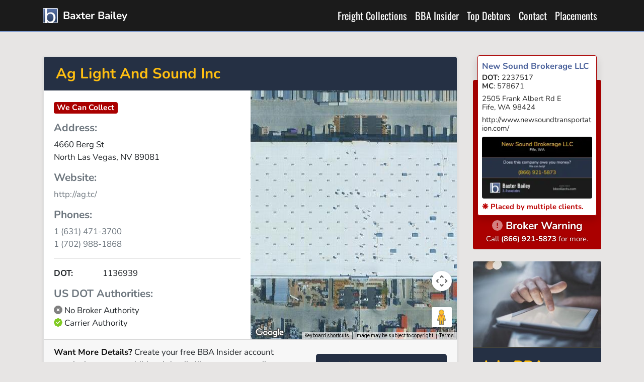

--- FILE ---
content_type: text/html; charset=UTF-8
request_url: https://bbcollects.com/profile/ag-light-and-sound-inc_1136939
body_size: 6360
content:
<!doctype html>
<html lang="en">
<head>
  <meta charset="utf-8">
  <meta name="viewport" content="width=device-width, initial-scale=1">
  <meta name="csrf-token" content="fj2MQ9xXHyXIaWSa9cfMFxSF883FCqXZu8CxTLOr">
  <meta name="theme-color" content="#6E90CC">
  <title>Ag Light And Sound Inc | 1 (631) 471-3700 | Baxter Bailey</title>
<meta name="description" content="Updated Profile for Ag Light And Sound Inc DOT:1136939 located in North Las Vegas, NV 89081 US. 1 (631) 471-37001 (702) 988-1868">
<meta name="keywords" content="Ag Light And Sound Inc, ag.tc, 4660 Berg St, North Las Vegas, NV, DOT:1136939, 1 (631) 471-3700, 1 (702) 988-1868">
<link rel="canonical" href="https://bbcollects.com/profile/ag-light-and-sound-inc_1136939">
<meta property="og:title" content="Ag Light And Sound Inc | 1 (631) 471-3700">
<meta property="og:description" content="Updated Profile for Ag Light And Sound Inc DOT:1136939 located in North Las Vegas, NV 89081 US. 1 (631) 471-37001 (702) 988-1868">
<meta property="og:url" content="https://bbcollects.com/profile/ag-light-and-sound-inc_1136939">

<meta name="twitter:card" content="summary">
<meta name="twitter:site" content="@bbcollects">
<meta name="twitter:title" content="Ag Light And Sound Inc | 1 (631) 471-3700">
<meta name="twitter:description" content="Updated Profile for Ag Light And Sound Inc DOT:1136939 located in North Las Vegas, NV 89081 US. 1 (631) 471-37001 (702) 988-1868">
<script type="application/ld+json">{"@context":"https://schema.org","@type":"Article","name":"Ag Light And Sound Inc | 1 (631) 471-3700","description":"Updated Profile for Ag Light And Sound Inc DOT:1136939 located in North Las Vegas, NV 89081 US. 1 (631) 471-37001 (702) 988-1868","url":"https://bbcollects.com/profile/ag-light-and-sound-inc_1136939"}</script>
  <link rel="alternate" type="application/rss+xml" href="https://bbcollects.com/feeds/debtors" title="Baxter Bailey Top Debtor List">
  <meta name="theme-color" content="#6E90CC">
  <link rel="preload" as="style" href="https://bbcollects.com/build/assets/app-ClUomzm6.css" /><link rel="preload" as="style" href="https://bbcollects.com/build/assets/app-CLamSlQ3.css" /><link rel="modulepreload" as="script" href="https://bbcollects.com/build/assets/app-_UDHdR7B.js" /><link rel="modulepreload" as="script" href="https://bbcollects.com/build/assets/util-CQafwuv_.js" /><link rel="modulepreload" as="script" href="https://bbcollects.com/build/assets/jquery-CqDs7TUd.js" /><link rel="stylesheet" href="https://bbcollects.com/build/assets/app-ClUomzm6.css" data-navigate-track="reload" /><link rel="stylesheet" href="https://bbcollects.com/build/assets/app-CLamSlQ3.css" data-navigate-track="reload" /><script type="module" src="https://bbcollects.com/build/assets/app-_UDHdR7B.js" data-navigate-track="reload"></script>    <link rel="apple-touch-icon" href="https://bbcollects.com/build/assets/apple-touch-icon-256-DRcAuUZ_.png">
  <link rel="manifest" href="/manifest.json">
    <script async src="https://www.googletagmanager.com/gtag/js?id=G-NC586VTBRS"></script>
  <script>
    window.dataLayer = window.dataLayer || [];
    function gtag(){dataLayer.push(arguments);}
    gtag('js', new Date());
    gtag('config', 'G-NC586VTBRS');
  </script>
  <script>
    !function(t,e){var o,n,p,r;e.__SV||(window.posthog=e,e._i=[],e.init=function(i,s,a){function g(t,e){var o=e.split(".");2==o.length&&(t=t[o[0]],e=o[1]),t[e]=function(){t.push([e].concat(Array.prototype.slice.call(arguments,0)))}}(p=t.createElement("script")).type="text/javascript",p.async=!0,p.src=s.api_host+"/static/array.js",(r=t.getElementsByTagName("script")[0]).parentNode.insertBefore(p,r);var u=e;for(void 0!==a?u=e[a]=[]:a="posthog",u.people=u.people||[],u.toString=function(t){var e="posthog";return"posthog"!==a&&(e+="."+a),t||(e+=" (stub)"),e},u.people.toString=function(){return u.toString(1)+".people (stub)"},o="capture identify alias people.set people.set_once set_config register register_once unregister opt_out_capturing has_opted_out_capturing opt_in_capturing reset isFeatureEnabled onFeatureFlags".split(" "),n=0;n<o.length;n++)g(u,o[n]);e._i.push([i,s,a])},e.__SV=1)}(document,window.posthog||[]);
          posthog.init("phc_mA6wsVuCTzmV2O51zMbdO8Ehz0qt7Q7ju6ocHp728Eu", {
        api_host : "https://"+"stats.bbcollects.com",
      });
      </script>
</head>

<body class="bg-light">
  <div id="app" class="">
    <nav class="navbar navbar-expand-md navbar-dark sticky-top border-bottom border-main d-block d-print-none" id="topNav">
  <div class="container">
    <a href="/" title="Freight Collection Specialists" class="navbar-brand">
      <img src="https://bbcollects.com/build/assets/baxter-bailey-Bfl40XnD.svg" class="d-inline-block align-top" alt="Baxter Bailey Trucking Collections" height="30" width="30">
      <span class="d-inline d-lg-inline d-md-none">
        Baxter Bailey
      </span>
    </a>
    <button class="navbar-toggler text-main-light" type="button" data-toggle="collapse" data-target="#navItems" aria-controls="navItems"
      aria-expanded="false" aria-label="Toggle navigation">
      <span class="navbar-toggler-icon"></span>
    </button>
    <div id="navItems" class="collapse navbar-collapse">
      <ul class="nav navbar-nav ml-auto text-right">
        <li class="nav-item"><a class="nav-link" href="https://bbcollects.com/trucking_collections" title="Trucking Collections">Freight Collections</a></li>
        <li class="nav-item"><a class="nav-link" href="/insider" title="Our clients love what we do.">BBA Insider</a></li>
        <li class="nav-item"><a class="nav-link" href="/top_debtors" title="Contact Us">Top Debtors</a></li>
        <li class="nav-item"><a class="nav-link" href="/contact" title="Contact Us">Contact</a></li>
        <li class="nav-item"><a class="nav-link" href="/placements" title="Place an account">Placements</a></li>
        
      </ul>
    </div>
  </div>
</nav>
     <div class="container">
      <div class="row">
        <div class="col-md-8 col-xl-9 my-5">
          
<div class="card bg-white shadow-sm">

  <div class="card bg-white rounded-0" itemscope itemtype="http://schema.org/Organization">

  <div class="py-3 px-4 bg-main-dark text-accent rounded-top">
    <h1 class="h3 m-0" itemprop="name">
      Ag Light And Sound Inc
    </h1>
  </div>
  <div class="row m-0">
    <div class="col-lg-6 p-0" id="profilemap">
      <div class="card-body">

        <div class="h5 mb-3">
          <span class="badge badge-lg badge-danger text-white">We Can Collect</span>
        </div>

        
                  <div class="text-muted h5">Address:</div>
          <address itemprop="address" itemscope itemtype="http://schema.org/PostalAddress">
            <div itemprop="streetAddress">
              4660 Berg St<br>
            </div>
                                      <span itemprop="addressLocality">North Las Vegas</span>,
              <span itemprop="addressRegion">NV</span>
              <span itemprop="postalCode">89081</span>
                      </address>
        
                              <div class="text-muted h5">Website:</div>
            <p itemprop="sameAs" class="text-muted">
              http://ag.tc/
            </p>
                  
                  <div class="text-muted h5">Phones:</div>
          <div style="max-height:75px; overflow:hidden;" class="text-muted">
                          <div itemprop="telephone">1 (631) 471-3700</div>
                          <div itemprop="telephone">1 (702) 988-1868</div>
                      </div>
        
                  <hr>
                    <div><strong class="w-25 d-inline-block">DOT:</strong> 1136939</div>
                    <h5 class="text-muted mt-3">US DOT Authorities:</h5>
                      <i class="fas fa-circle-xmark text-black-50"></i> No Broker Authority
                    <br>
                      <i class="fa fa-badge-check text-success"></i> Carrier Authority
                  
      </div>
    </div>

    <div class="col-lg-6 p-0">
      <div class="card bg-main-dark border-0 h-100 rounded-0" style="min-height: 300px;">
                <div id="vue-map" style="height: 100%; min-height: 250px; display: contents;">
           <google-maps
              api-key="AIzaSyABtt7bqOa6gb4QUqracw1R4aIGG6i-tF8"
              profile-name="Ag Light And Sound Inc"
              address="4660 Berg St, North Las Vegas, NV, 89081, US"
              :location='{"lon":-115.110096,"lat":36.244483}'
            ></google-maps>
        </div>
        <link rel="preload" as="style" href="https://bbcollects.com/build/assets/GoogleMap-CLUXSuds.css" /><link rel="modulepreload" as="script" href="https://bbcollects.com/build/assets/vue-map-CwKBhli7.js" /><link rel="modulepreload" as="script" href="https://bbcollects.com/build/assets/_plugin-vue2_normalizer-BicwZTaX.js" /><link rel="modulepreload" as="script" href="https://bbcollects.com/build/assets/GoogleMap-816Y3icN.js" /><link rel="modulepreload" as="script" href="https://bbcollects.com/build/assets/jquery-CqDs7TUd.js" /><link rel="stylesheet" href="https://bbcollects.com/build/assets/GoogleMap-CLUXSuds.css" data-navigate-track="reload" /><script type="module" src="https://bbcollects.com/build/assets/vue-map-CwKBhli7.js" data-navigate-track="reload"></script>

      </div>
    </div>

  </div>
  <div class="card-footer row no-gutters">
    <div class="col-xl-7 my-auto">
      <p>
        <strong class="text-black">Want More Details?</strong>
        Create your free BBA Insider account to unlock access to additional details like
        contacts, emails, phone numbers, our history with the company, related businesses and more...
      </p>
    </div>
    <div class="col-xl"></div>
    <div class="col-xl-4">
      <a href="/insider" class="btn btn-lg btn-block btn-main-dark text-accent font-weight-bold text-nowrap my-3">Join for Free Now</a>
    </div>
  </div>

</div>
  <div class="card-body">

    <div class="row mt-3 mb-3">
      <div class="col-lg-6">
        <div class="card contact-card bg-white border shadow-sm text-light mb-3" itemscope itemtype="http://schema.org/Person">
  <div class="d-flex align-items-top ">
    <div class="p-2 align-self-top bg-secondary rounded-left">
      <img src="https://bbcollects.com/build/assets/baxter-bailey-Bfl40XnD.svg" alt="Baxter Bailey &amp; Associates" height="38" width="38">
    </div>
    <div class="w-100 rounded-left">
      <div class="bg-main-dark rounded-upper-right py-2 px-3">
        <div class="h6 card-title text-accent mb-0">Josh Tidwell</div>
        <div class="text-main-light small">Account Executive</div>
      </div>
      <div class="text-dark rounded-right px-3 py-2">
        <div itemprop="telephone">(662) 258-1942</div>
        <div class="mb-2" itemprop="faxNumber">(662) 258-1943 <i class="far fa-fax text-muted ml-1"></i></div>
              </div>
    </div>
  </div>
</div>
      </div>
      <div class="col-lg-6">
        <p><a href="/contact">Contact Baxter Bailey</a> and let us show you what we can do to help your debtor drive
          down costs, improve cash flow, and operate more efficiently.</p>
      </div>
    </div>
    <p class="text-center lead text-muted mt-lg-2">
      Find out what Baxter Bailey's &amp; Associates experiences have been with
      <mark class="px-2 d-block">Ag Light And Sound Inc</mark> by contacting a
      client specialist now.
    </p>
    <picture>
      <source media="(min-width: 1200px)" srcset="/img/profile/1136939/ag-light-and-sound-inc.webp?width=782">
      <source media="(min-width: 992px)" srcset="/img/profile/1136939/ag-light-and-sound-inc.webp?width=568">
      <source media="(min-width: 768px)" srcset="/img/profile/1136939/ag-light-and-sound-inc.webp?width=408">
      <source media="(min-width: 576px)" srcset="/img/profile/1136939/ag-light-and-sound-inc.webp?width=468">
      <img src="/img/profile/1136939/ag-light-and-sound-inc.webp?width=500" alt="Ag Light And Sound Inc ag.tc 4660 Berg St North Las Vegas, NV DOT:1136939 1 (631) 471-3700 1 (702) 988-1868" title="Ag Light And Sound Inc | 1 (631) 471-3700" class="img-fluid rounded shadow">
    </picture>

    <div class="row mt-3 mb-3">
      <div class="col-lg-7">
        <h2>About Baxter Bailey</h2>
        <p class="leadx">Baxter Bailey is the most successful
          <a href="/transportation_collections">trucking and freight collection agency</a>.
          We specialize only in transportation and have the most highly skilled and experienced agents in
          the business. Every client rests with the knowledge that Baxter Bailey has the sophisticated tools and
          trained professionals to show you results.
        </p>
      </div>
      <div class="col-lg-5 mt-5">
        <ul>
          <li>
            <p class="mb-0">We work on <strong>contingency</strong>, we don't get paid if you don't.</p>
          </li>
          <li>
            <p class="mb-0">We can collect even if the <strong>company is out of business</strong>.</p>
          </li>
          <li>
            <p class="mb-0">Our collectors are professional, thorough, and tenacious.</p>
          </li>
        </ul>
      </div>
    </div>
  </div>

  <div class="card-footer">
    <div class="small text-muted"><strong>DISCLAIMER</strong> All information is provided by clients of Baxter Bailey.
      Neither Baxter Bailey, its employees, agents, successors, and/or assigns, make any warranties, express or implied,
      including the warranties of merchantability or fitness for a particular purpose, or assume any legal liability or
      responsibility for the accuracy and completeness, or usefulness of any information contained at this web site or
      represent that use of this information would not infringe other third party rights. Further, Baxter Bailey shall not
      be liable for any direct, indirect, consequential, or inconsequential damages to the user, or a third party arising
      from use of this web site. In providing this information, Baxter Bailey does not assume any liability as a result of
      the use or misuse of the information. By your use of this information, you recognize and agree to hold Baxter Bailey
      harmless from any liability as a result of your using this information, materials, products or services listed on
      the web site. Baxter Bailey reserves the right to change any information at this web site without prior notice.</div>
  </div>
</div>
<link rel="preload" as="style" href="https://bbcollects.com/build/assets/GoogleMap-CLUXSuds.css" /><link rel="modulepreload" as="script" href="https://bbcollects.com/build/assets/vue-map-CwKBhli7.js" /><link rel="modulepreload" as="script" href="https://bbcollects.com/build/assets/_plugin-vue2_normalizer-BicwZTaX.js" /><link rel="modulepreload" as="script" href="https://bbcollects.com/build/assets/GoogleMap-816Y3icN.js" /><link rel="modulepreload" as="script" href="https://bbcollects.com/build/assets/jquery-CqDs7TUd.js" /><link rel="stylesheet" href="https://bbcollects.com/build/assets/GoogleMap-CLUXSuds.css" data-navigate-track="reload" /><script type="module" src="https://bbcollects.com/build/assets/vue-map-CwKBhli7.js" data-navigate-track="reload"></script>        </div>
        <div class="col-md-4 col-xl-3 py-5">
          <div itemscope itemtype="http://schema.org/Organization" class="card bg-danger mb-4 mt-5">

  <div class="rounded border border-danger p-2 mx-2 bg-white shadow text-dark" style="margin-top: -3em;">
    <a href="/profile/new-sound-brokerage-llc_2237517" class="card-title font-weight-bold">
            <span itemprop="name">New Sound Brokerage LLC</span>
    </a>
    <div class="card-subtitle text-muted" itemprop="additionalName">
      
    </div>
    <div class="my-2 small">
      <div class="mb-2">
                  <div><strong>DOT:</strong> 2237517</div>
                          <div><strong>MC</strong>: 578671</div>
                              </div>
      <address class="card-text mb-2" itemprop="address" itemscope itemtype="http://schema.org/PostalAddress">
        <div itemprop="streetAddress">
          2505 Frank Albert Rd E<br>
          
        </div>
                  <span itemprop="addressLocality">Fife</span>, <span itemprop="addressRegion">WA</span> <span itemprop="postalCode">98424</span>
              </address>
      <div class="card-text">
                 <div itemprop="telephone"></div>
               </div>
    </div>

        <div class="small my-2">
      <span class="pt-4">http://www.newsoundtransportation.com/</span>
    </div>
    
    <picture>
      <source media="(min-width: 1200px)" srcset="/img/profile/2237517/new-sound-brokerage-llc.webp?width=220">
      <source media="(min-width: 992px)" srcset="/img/profile/2237517/new-sound-brokerage-llc.webp?width=254">
      <source media="(min-width: 768px)" srcset="/img/profile/2237517/new-sound-brokerage-llc.webp?width=174">
      <source media="(min-width: 576px)" srcset="/img/profile/2237517/new-sound-brokerage-llc.webp?width=474">
      <img src="/img/profile/2237517/new-sound-brokerage-llc.webp?width=510" alt="Updated Profile &amp; Contacts for New Sound Brokerage LLC. DOT: 2237517  MC: 578671.   Located in Fife, WA 98424 US. " title="New Sound Brokerage LLC" class="img-fluid rounded mb-2">
    </picture>
    <div class="small text-danger font-weight-bold">&#10059; Placed by multiple clients.</div>
  </div>
  <div class="mb-2 mt-2 text-white text-center text-shadow">
    <h5 class="mb-0 font-family-sans font-weight-bold"><i class="fa fa-exclamation-circle text-white-50 "></i> Broker Warning</h5>
    <small>
      Call <strong>(866) 921-5873</strong> for more.
    </small>
  </div>
</div>
<div id="card-insider" class="card bg-main-dark mb-4 border-0">
  <img src="https://bbcollects.com/build/assets/insider-card-D4vH5EsO.jpg" alt="" class="card-img-top border-bottom border-accent">
  <div class="card-body text-white">
    <h3 class="text-accent">Join BBA Insider</h3>
    <p class="small font-weight-bold mb-2">BBA Insider gives you free tools to make better decisions in real-time.</p>
    <ul class="pl-4 small text-main-light">
      <li>Instant Alerts on trending debtors.</li>
      <li>Detailed and comprehensive company profiles.</li>
      <li>Check our top debtor database.</li>
      <li>Track Placements and Payments.</li>
      <li>Free and private.</li>
    </ul>
    <a href="/insider" class="btn btn-block btn-accent">Get Connected</a>
  </div>
</div>
<div class="mb-4 card bg-main-dark border-0">
  <div class="card-body text-white">
    <div class="h5 card-title text-center text-accent rounded-top font-weight-bold">Call <u>BEFORE</u> You Haul!</div>
    <i class="fa-duotone fa-user-secret p-2 text-light-50 rounded fa-4x float-left mr-3"></i>
    <p class="small font-weight-bold mt-4 mt-lg-0 mb-2">Anytime you want to check out a broker, give our staff a call. It won't cost anything and can save you big.</p>
  </div>
  <div class="card-footer border-0 bg-secondary text-white text-center font-weight-bold strong font-family-sans mb-0">(866) 921-5873</div>
  <div class="bg-white">
    <div class="card-body">
      <div class="h5 card-title text-muted">Also checkout:</div>
      <ul class="pl-3">
        <li><a href="https://bbcollects.com/placements">Place an account now.</a></li>
        <li>Learn why we are the
          <a href='/transportation_collections'>best transportation collection agency</a>.</li>
        <li><a href="https://bbcollects.com/insider">See the top debtors.</a></li>
      </ul>
    </div>
  </div>
</div>

        </div>
      </div>
    </div>
    <div class="bg-info border-bottom border-secondary text-white">
  <div class="container py-4 d-flex justify-content-center">
    <blockquote class="blockquote">
      "You guys are the best."
      <footer class="blockquote-footer text-main mt-2">
        Chip Wiley, Senior Vice President of JD Factors, Inc.
      </footer>
    </blockquote>
  </div>
</div>
    <div id="subfooter" class="hidden-print">
  <div class="container">
    <div class="row">
      <div class="col-md-6 col-lg-4 d-flex align-items-stretch">
        <div class="ftrPanel">
          <h4>Get Social</h4>
          <table id="tblSocial" class="table table-borderless text-left table-sm mb-0">
            <tr>
              <td>
                <a href="https://www.facebook.com/bbcollects" title="Facebook">
                  <i class="fab fa-facebook"></i></a>
              </td>
              <td><a href="https://www.facebook.com/bbcollects" title="Facebook">Facebook
                  <span>Like us on Facebook</span></a></td>
            </tr>
            <tr>
              <td><a href="http://twitter.com/#!/bbcollects" title="Twitter"><i class="fab fa-x-twitter"></i></a></td>
              <td><a href="http://twitter.com/#!/bbcollects" title="Twitter">X
                  <span>Follow us on X</span></a></td>
            </tr>
            <tr>
              <td><a href="/feeds/debtors" title="RSS"><i class="fas fa-rss-square"></i> </a></td>
              <td><a href="/feeds/debtors" title="RSS">Subscribe to our RSS Feed
                  <span>Get our top debtors updated constantly.</span></a></td>
            </tr>

          </table>
        </div>
      </div>
      <div class="col-md-6 col-lg-4 d-flex align-items-stretch">
        <div class="ftrPanel">
          <h4>Contact Us</h4>
          <p>6858 Swinnea Rd<br> Building 4<br> Southaven, MS 38671</p>
          <p><strong>(866) 921-5873</strong> Toll-Free<br>
            <strong>(662) 349-0096</strong> Fax<br></p>
          <p class="mb-0"><strong>Business Hours</strong><br> 8a - 5p Monday - Thursday<br> 8a - 4p Friday<br>
            <small>Central Time</small>
          </p>
        </div>
      </div>
      <div class="col-lg-4 d-flex align-items-stretch">
        <div class="ftrPanel text-center">
          <h4>Industry Affiliations</h4>
          <div class="d-flex flex-wrap align-items-center justify-content-around">
            <img src="https://bbcollects.com/build/assets/ata-BD4-pmhO.png" alt="Member American Trucking Association" height="100" width="136">
            <img src="https://bbcollects.com/build/assets/aca-Z4r0sgo2.png" alt="Member American Collectors Association" height="100" width="102">
            <img src="https://bbcollects.com/build/assets/ifa-oJ9cmLsq.png" alt="Member International Factors Association" height="100" width="100" class="mt-lg-3">
          </div>
        </div>
      </div>
    </div>
  </div>
</div>
    <div id="page-footer" class="border-top border-accent text-white-50 p-4 d-print-none">
  <div class="container">
    <div class="d-flex">
      <div class="mr-auto  align-self-baseline">
        Copyright &copy;
        2026 Baxter Bailey &amp; Associates
      </div>
      <div class="ml-auto">
        <a href="/contact">Contact</a>
        <a href="/placements">Place an Account</a>
        <a href="/insider">BBA Insider</a>
        <a href="/privacy">Privacy</a>
      </div>
    </div>
  </div>
</div>
  </div>
  </body>

</html>


--- FILE ---
content_type: text/css
request_url: https://bbcollects.com/build/assets/GoogleMap-CLUXSuds.css
body_size: -51
content:
#map[data-v-256f436a]{width:100%;border:0}


--- FILE ---
content_type: application/javascript; charset=utf-8
request_url: https://bbcollects.com/build/assets/_plugin-vue2_normalizer-BicwZTaX.js
body_size: 37431
content:
var ns={};/*!
 * Vue.js v2.7.16
 * (c) 2014-2023 Evan You
 * Released under the MIT License.
 */var J=Object.freeze({}),A=Array.isArray;function w(t){return t==null}function d(t){return t!=null}function F(t){return t===!0}function is(t){return t===!1}function me(t){return typeof t=="string"||typeof t=="number"||typeof t=="symbol"||typeof t=="boolean"}function D(t){return typeof t=="function"}function G(t){return t!==null&&typeof t=="object"}var Wr=Object.prototype.toString;function tt(t){return Wr.call(t)==="[object Object]"}function as(t){return Wr.call(t)==="[object RegExp]"}function Ri(t){var e=parseFloat(String(t));return e>=0&&Math.floor(e)===e&&isFinite(t)}function hr(t){return d(t)&&typeof t.then=="function"&&typeof t.catch=="function"}function ss(t){return t==null?"":Array.isArray(t)||tt(t)&&t.toString===Wr?JSON.stringify(t,os,2):String(t)}function os(t,e){return e&&e.__v_isRef?e.value:e}function le(t){var e=parseFloat(t);return isNaN(e)?t:e}function W(t,e){for(var r=Object.create(null),n=t.split(","),i=0;i<n.length;i++)r[n[i]]=!0;return e?function(a){return r[a.toLowerCase()]}:function(a){return r[a]}}var cs=W("slot,component",!0),fs=W("key,ref,slot,slot-scope,is");function Pt(t,e){var r=t.length;if(r){if(e===t[r-1]){t.length=r-1;return}var n=t.indexOf(e);if(n>-1)return t.splice(n,1)}}var us=Object.prototype.hasOwnProperty;function q(t,e){return us.call(t,e)}function ct(t){var e=Object.create(null);return function(n){var i=e[n];return i||(e[n]=t(n))}}var ls=/-(\w)/g,Q=ct(function(t){return t.replace(ls,function(e,r){return r?r.toUpperCase():""})}),Li=ct(function(t){return t.charAt(0).toUpperCase()+t.slice(1)}),ps=/\B([A-Z])/g,Lt=ct(function(t){return t.replace(ps,"-$1").toLowerCase()});function vs(t,e){function r(n){var i=arguments.length;return i?i>1?t.apply(e,arguments):t.call(e,n):t.call(e)}return r._length=t.length,r}function ds(t,e){return t.bind(e)}var ji=Function.prototype.bind?ds:vs;function gr(t,e){e=e||0;for(var r=t.length-e,n=new Array(r);r--;)n[r]=t[r+e];return n}function I(t,e){for(var r in e)t[r]=e[r];return t}function Hi(t){for(var e={},r=0;r<t.length;r++)t[r]&&I(e,t[r]);return e}function B(t,e,r){}var it=function(t,e,r){return!1},Bi=function(t){return t};function hs(t){return t.reduce(function(e,r){return e.concat(r.staticKeys||[])},[]).join(",")}function jt(t,e){if(t===e)return!0;var r=G(t),n=G(e);if(r&&n)try{var i=Array.isArray(t),a=Array.isArray(e);if(i&&a)return t.length===e.length&&t.every(function(c,f){return jt(c,e[f])});if(t instanceof Date&&e instanceof Date)return t.getTime()===e.getTime();if(!i&&!a){var s=Object.keys(t),o=Object.keys(e);return s.length===o.length&&s.every(function(c){return jt(t[c],e[c])})}else return!1}catch{return!1}else return!r&&!n?String(t)===String(e):!1}function zi(t,e){for(var r=0;r<t.length;r++)if(jt(t[r],e))return r;return-1}function je(t){var e=!1;return function(){e||(e=!0,t.apply(this,arguments))}}function gs(t,e){return t===e?t===0&&1/t!==1/e:t===t||e===e}var $n="data-server-rendered",Qe=["component","directive","filter"],Ui=["beforeCreate","created","beforeMount","mounted","beforeUpdate","updated","beforeDestroy","destroyed","activated","deactivated","errorCaptured","serverPrefetch","renderTracked","renderTriggered"],V={optionMergeStrategies:Object.create(null),silent:!1,productionTip:!1,devtools:!1,performance:!1,errorHandler:null,warnHandler:null,ignoredElements:[],keyCodes:Object.create(null),isReservedTag:it,isReservedAttr:it,isUnknownElement:it,getTagNamespace:B,parsePlatformTagName:Bi,mustUseProp:it,async:!0,_lifecycleHooks:Ui},Wi=/a-zA-Z\u00B7\u00C0-\u00D6\u00D8-\u00F6\u00F8-\u037D\u037F-\u1FFF\u200C-\u200D\u203F-\u2040\u2070-\u218F\u2C00-\u2FEF\u3001-\uD7FF\uF900-\uFDCF\uFDF0-\uFFFD/;function Ki(t){var e=(t+"").charCodeAt(0);return e===36||e===95}function Ct(t,e,r,n){Object.defineProperty(t,e,{value:r,enumerable:!1,writable:!0,configurable:!0})}var ms=new RegExp("[^".concat(Wi.source,".$_\\d]"));function ys(t){if(!ms.test(t)){var e=t.split(".");return function(r){for(var n=0;n<e.length;n++){if(!r)return;r=r[e[n]]}return r}}}var _s="__proto__"in{},Z=typeof window<"u",st=Z&&window.navigator.userAgent.toLowerCase(),Ot=st&&/msie|trident/.test(st),te=st&&st.indexOf("msie 9.0")>0,Gi=st&&st.indexOf("edge/")>0;st&&st.indexOf("android")>0;var bs=st&&/iphone|ipad|ipod|ios/.test(st),Sn=st&&st.match(/firefox\/(\d+)/),mr={}.watch,Ji=!1;if(Z)try{var Cn={};Object.defineProperty(Cn,"passive",{get:function(){Ji=!0}}),window.addEventListener("test-passive",null,Cn)}catch{}var be,ee=function(){return be===void 0&&(!Z&&typeof global<"u"?be=global.process&&ns.VUE_ENV==="server":be=!1),be},He=Z&&window.__VUE_DEVTOOLS_GLOBAL_HOOK__;function Xt(t){return typeof t=="function"&&/native code/.test(t.toString())}var ye=typeof Symbol<"u"&&Xt(Symbol)&&typeof Reflect<"u"&&Xt(Reflect.ownKeys),pe;typeof Set<"u"&&Xt(Set)?pe=Set:pe=function(){function t(){this.set=Object.create(null)}return t.prototype.has=function(e){return this.set[e]===!0},t.prototype.add=function(e){this.set[e]=!0},t.prototype.clear=function(){this.set=Object.create(null)},t}();var Yt=null;function Tt(t){t===void 0&&(t=null),t||Yt&&Yt._scope.off(),Yt=t,t&&t._scope.on()}var et=function(){function t(e,r,n,i,a,s,o,c){this.tag=e,this.data=r,this.children=n,this.text=i,this.elm=a,this.ns=void 0,this.context=s,this.fnContext=void 0,this.fnOptions=void 0,this.fnScopeId=void 0,this.key=r&&r.key,this.componentOptions=o,this.componentInstance=void 0,this.parent=void 0,this.raw=!1,this.isStatic=!1,this.isRootInsert=!0,this.isComment=!1,this.isCloned=!1,this.isOnce=!1,this.asyncFactory=c,this.asyncMeta=void 0,this.isAsyncPlaceholder=!1}return Object.defineProperty(t.prototype,"child",{get:function(){return this.componentInstance},enumerable:!1,configurable:!0}),t}(),Mt=function(t){t===void 0&&(t="");var e=new et;return e.text=t,e.isComment=!0,e};function Gt(t){return new et(void 0,void 0,void 0,String(t))}function yr(t){var e=new et(t.tag,t.data,t.children&&t.children.slice(),t.text,t.elm,t.context,t.componentOptions,t.asyncFactory);return e.ns=t.ns,e.isStatic=t.isStatic,e.key=t.key,e.isComment=t.isComment,e.fnContext=t.fnContext,e.fnOptions=t.fnOptions,e.fnScopeId=t.fnScopeId,e.asyncMeta=t.asyncMeta,e.isCloned=!0,e}var $s=0,Ee=[],Ss=function(){for(var t=0;t<Ee.length;t++){var e=Ee[t];e.subs=e.subs.filter(function(r){return r}),e._pending=!1}Ee.length=0},xt=function(){function t(){this._pending=!1,this.id=$s++,this.subs=[]}return t.prototype.addSub=function(e){this.subs.push(e)},t.prototype.removeSub=function(e){this.subs[this.subs.indexOf(e)]=null,this._pending||(this._pending=!0,Ee.push(this))},t.prototype.depend=function(e){t.target&&t.target.addDep(this)},t.prototype.notify=function(e){for(var r=this.subs.filter(function(s){return s}),n=0,i=r.length;n<i;n++){var a=r[n];a.update()}},t}();xt.target=null;var Pe=[];function re(t){Pe.push(t),xt.target=t}function ne(){Pe.pop(),xt.target=Pe[Pe.length-1]}var qi=Array.prototype,Be=Object.create(qi),Cs=["push","pop","shift","unshift","splice","sort","reverse"];Cs.forEach(function(t){var e=qi[t];Ct(Be,t,function(){for(var n=[],i=0;i<arguments.length;i++)n[i]=arguments[i];var a=e.apply(this,n),s=this.__ob__,o;switch(t){case"push":case"unshift":o=n;break;case"splice":o=n.slice(2);break}return o&&s.observeArray(o),s.dep.notify(),a})});var wn=Object.getOwnPropertyNames(Be),Zi={},Kr=!0;function At(t){Kr=t}var ws={notify:B,depend:B,addSub:B,removeSub:B},On=function(){function t(e,r,n){if(r===void 0&&(r=!1),n===void 0&&(n=!1),this.value=e,this.shallow=r,this.mock=n,this.dep=n?ws:new xt,this.vmCount=0,Ct(e,"__ob__",this),A(e)){if(!n)if(_s)e.__proto__=Be;else for(var i=0,a=wn.length;i<a;i++){var s=wn[i];Ct(e,s,Be[s])}r||this.observeArray(e)}else for(var o=Object.keys(e),i=0;i<o.length;i++){var s=o[i];Ht(e,s,Zi,void 0,r,n)}}return t.prototype.observeArray=function(e){for(var r=0,n=e.length;r<n;r++)gt(e[r],!1,this.mock)},t}();function gt(t,e,r){if(t&&q(t,"__ob__")&&t.__ob__ instanceof On)return t.__ob__;if(Kr&&(r||!ee())&&(A(t)||tt(t))&&Object.isExtensible(t)&&!t.__v_skip&&!ut(t)&&!(t instanceof et))return new On(t,e,r)}function Ht(t,e,r,n,i,a,s){s===void 0&&(s=!1);var o=new xt,c=Object.getOwnPropertyDescriptor(t,e);if(!(c&&c.configurable===!1)){var f=c&&c.get,v=c&&c.set;(!f||v)&&(r===Zi||arguments.length===2)&&(r=t[e]);var u=i?r&&r.__ob__:gt(r,!1,a);return Object.defineProperty(t,e,{enumerable:!0,configurable:!0,get:function(){var m=f?f.call(t):r;return xt.target&&(o.depend(),u&&(u.dep.depend(),A(m)&&Yi(m))),ut(m)&&!i?m.value:m},set:function(m){var $=f?f.call(t):r;if(gs($,m)){if(v)v.call(t,m);else{if(f)return;if(!i&&ut($)&&!ut(m)){$.value=m;return}else r=m}u=i?m&&m.__ob__:gt(m,!1,a),o.notify()}}}),o}}function Gr(t,e,r){if(!Jr(t)){var n=t.__ob__;return A(t)&&Ri(e)?(t.length=Math.max(t.length,e),t.splice(e,1,r),n&&!n.shallow&&n.mock&&gt(r,!1,!0),r):e in t&&!(e in Object.prototype)?(t[e]=r,r):t._isVue||n&&n.vmCount?r:n?(Ht(n.value,e,r,void 0,n.shallow,n.mock),n.dep.notify(),r):(t[e]=r,r)}}function Xi(t,e){if(A(t)&&Ri(e)){t.splice(e,1);return}var r=t.__ob__;t._isVue||r&&r.vmCount||Jr(t)||q(t,e)&&(delete t[e],r&&r.dep.notify())}function Yi(t){for(var e=void 0,r=0,n=t.length;r<n;r++)e=t[r],e&&e.__ob__&&e.__ob__.dep.depend(),A(e)&&Yi(e)}function Qi(t){return Os(t,!0),Ct(t,"__v_isShallow",!0),t}function Os(t,e){Jr(t)||gt(t,e,ee())}function Jr(t){return!!(t&&t.__v_isReadonly)}function ut(t){return!!(t&&t.__v_isRef===!0)}function _r(t,e,r){Object.defineProperty(t,r,{enumerable:!0,configurable:!0,get:function(){var n=e[r];if(ut(n))return n.value;var i=n&&n.__ob__;return i&&i.dep.depend(),n},set:function(n){var i=e[r];ut(i)&&!ut(n)?i.value=n:e[r]=n}})}var Tn=ct(function(t){var e=t.charAt(0)==="&";t=e?t.slice(1):t;var r=t.charAt(0)==="~";t=r?t.slice(1):t;var n=t.charAt(0)==="!";return t=n?t.slice(1):t,{name:t,once:r,capture:n,passive:e}});function br(t,e){function r(){var n=r.fns;if(A(n))for(var i=n.slice(),a=0;a<i.length;a++)Et(i[a],null,arguments,e,"v-on handler");else return Et(n,null,arguments,e,"v-on handler")}return r.fns=t,r}function Vi(t,e,r,n,i,a){var s,o,c,f;for(s in t)o=t[s],c=e[s],f=Tn(s),w(o)||(w(c)?(w(o.fns)&&(o=t[s]=br(o,a)),F(f.once)&&(o=t[s]=i(f.name,o,f.capture)),r(f.name,o,f.capture,f.passive,f.params)):o!==c&&(c.fns=o,t[s]=c));for(s in e)w(t[s])&&(f=Tn(s),n(f.name,e[s],f.capture))}function $t(t,e,r){t instanceof et&&(t=t.data.hook||(t.data.hook={}));var n,i=t[e];function a(){r.apply(this,arguments),Pt(n.fns,a)}w(i)?n=br([a]):d(i.fns)&&F(i.merged)?(n=i,n.fns.push(a)):n=br([i,a]),n.merged=!0,t[e]=n}function Ts(t,e,r){var n=e.options.props;if(!w(n)){var i={},a=t.attrs,s=t.props;if(d(a)||d(s))for(var o in n){var c=Lt(o);xn(i,s,o,c,!0)||xn(i,a,o,c,!1)}return i}}function xn(t,e,r,n,i){if(d(e)){if(q(e,r))return t[r]=e[r],i||delete e[r],!0;if(q(e,n))return t[r]=e[n],i||delete e[n],!0}return!1}function xs(t){for(var e=0;e<t.length;e++)if(A(t[e]))return Array.prototype.concat.apply([],t);return t}function qr(t){return me(t)?[Gt(t)]:A(t)?ta(t):void 0}function ie(t){return d(t)&&d(t.text)&&is(t.isComment)}function ta(t,e){var r=[],n,i,a,s;for(n=0;n<t.length;n++)i=t[n],!(w(i)||typeof i=="boolean")&&(a=r.length-1,s=r[a],A(i)?i.length>0&&(i=ta(i,"".concat(e||"","_").concat(n)),ie(i[0])&&ie(s)&&(r[a]=Gt(s.text+i[0].text),i.shift()),r.push.apply(r,i)):me(i)?ie(s)?r[a]=Gt(s.text+i):i!==""&&r.push(Gt(i)):ie(i)&&ie(s)?r[a]=Gt(s.text+i.text):(F(t._isVList)&&d(i.tag)&&w(i.key)&&d(e)&&(i.key="__vlist".concat(e,"_").concat(n,"__")),r.push(i)));return r}var As=1,ea=2;function ze(t,e,r,n,i,a){return(A(r)||me(r))&&(i=n,n=r,r=void 0),F(a)&&(i=ea),Es(t,e,r,n,i)}function Es(t,e,r,n,i){if(d(r)&&d(r.__ob__)||(d(r)&&d(r.is)&&(e=r.is),!e))return Mt();A(n)&&D(n[0])&&(r=r||{},r.scopedSlots={default:n[0]},n.length=0),i===ea?n=qr(n):i===As&&(n=xs(n));var a,s;if(typeof e=="string"){var o=void 0;s=t.$vnode&&t.$vnode.ns||V.getTagNamespace(e),V.isReservedTag(e)?a=new et(V.parsePlatformTagName(e),r,n,void 0,void 0,t):(!r||!r.pre)&&d(o=Je(t.$options,"components",e))?a=jn(o,r,t,n,e):a=new et(e,r,n,void 0,void 0,t)}else a=jn(e,r,t,n);return A(a)?a:d(a)?(d(s)&&ra(a,s),d(r)&&Ps(r),a):Mt()}function ra(t,e,r){if(t.ns=e,t.tag==="foreignObject"&&(e=void 0,r=!0),d(t.children))for(var n=0,i=t.children.length;n<i;n++){var a=t.children[n];d(a.tag)&&(w(a.ns)||F(r)&&a.tag!=="svg")&&ra(a,e,r)}}function Ps(t){G(t.style)&&Ke(t.style),G(t.class)&&Ke(t.class)}function Is(t,e){var r=null,n,i,a,s;if(A(t)||typeof t=="string")for(r=new Array(t.length),n=0,i=t.length;n<i;n++)r[n]=e(t[n],n);else if(typeof t=="number")for(r=new Array(t),n=0;n<t;n++)r[n]=e(n+1,n);else if(G(t))if(ye&&t[Symbol.iterator]){r=[];for(var o=t[Symbol.iterator](),c=o.next();!c.done;)r.push(e(c.value,r.length)),c=o.next()}else for(a=Object.keys(t),r=new Array(a.length),n=0,i=a.length;n<i;n++)s=a[n],r[n]=e(t[s],s,n);return d(r)||(r=[]),r._isVList=!0,r}function Ns(t,e,r,n){var i=this.$scopedSlots[t],a;i?(r=r||{},n&&(r=I(I({},n),r)),a=i(r)||(D(e)?e():e)):a=this.$slots[t]||(D(e)?e():e);var s=r&&r.slot;return s?this.$createElement("template",{slot:s},a):a}function ks(t){return Je(this.$options,"filters",t)||Bi}function An(t,e){return A(t)?t.indexOf(e)===-1:t!==e}function Ds(t,e,r,n,i){var a=V.keyCodes[e]||r;return i&&n&&!V.keyCodes[e]?An(i,n):a?An(a,t):n?Lt(n)!==e:t===void 0}function Ms(t,e,r,n,i){if(r&&G(r)){A(r)&&(r=Hi(r));var a=void 0,s=function(c){if(c==="class"||c==="style"||fs(c))a=t;else{var f=t.attrs&&t.attrs.type;a=n||V.mustUseProp(e,f,c)?t.domProps||(t.domProps={}):t.attrs||(t.attrs={})}var v=Q(c),u=Lt(c);if(!(v in a)&&!(u in a)&&(a[c]=r[c],i)){var g=t.on||(t.on={});g["update:".concat(c)]=function(m){r[c]=m}}};for(var o in r)s(o)}return t}function Fs(t,e){var r=this._staticTrees||(this._staticTrees=[]),n=r[t];return n&&!e||(n=r[t]=this.$options.staticRenderFns[t].call(this._renderProxy,this._c,this),na(n,"__static__".concat(t),!1)),n}function Rs(t,e,r){return na(t,"__once__".concat(e).concat(r?"_".concat(r):""),!0),t}function na(t,e,r){if(A(t))for(var n=0;n<t.length;n++)t[n]&&typeof t[n]!="string"&&En(t[n],"".concat(e,"_").concat(n),r);else En(t,e,r)}function En(t,e,r){t.isStatic=!0,t.key=e,t.isOnce=r}function Ls(t,e){if(e&&tt(e)){var r=t.on=t.on?I({},t.on):{};for(var n in e){var i=r[n],a=e[n];r[n]=i?[].concat(i,a):a}}return t}function ia(t,e,r,n){e=e||{$stable:!r};for(var i=0;i<t.length;i++){var a=t[i];A(a)?ia(a,e,r):a&&(a.proxy&&(a.fn.proxy=!0),e[a.key]=a.fn)}return n&&(e.$key=n),e}function js(t,e){for(var r=0;r<e.length;r+=2){var n=e[r];typeof n=="string"&&n&&(t[e[r]]=e[r+1])}return t}function Hs(t,e){return typeof t=="string"?e+t:t}function aa(t){t._o=Rs,t._n=le,t._s=ss,t._l=Is,t._t=Ns,t._q=jt,t._i=zi,t._m=Fs,t._f=ks,t._k=Ds,t._b=Ms,t._v=Gt,t._e=Mt,t._u=ia,t._g=Ls,t._d=js,t._p=Hs}function Zr(t,e){if(!t||!t.length)return{};for(var r={},n=0,i=t.length;n<i;n++){var a=t[n],s=a.data;if(s&&s.attrs&&s.attrs.slot&&delete s.attrs.slot,(a.context===e||a.fnContext===e)&&s&&s.slot!=null){var o=s.slot,c=r[o]||(r[o]=[]);a.tag==="template"?c.push.apply(c,a.children||[]):c.push(a)}else(r.default||(r.default=[])).push(a)}for(var f in r)r[f].every(Bs)&&delete r[f];return r}function Bs(t){return t.isComment&&!t.asyncFactory||t.text===" "}function ve(t){return t.isComment&&t.asyncFactory}function fe(t,e,r,n){var i,a=Object.keys(r).length>0,s=e?!!e.$stable:!a,o=e&&e.$key;if(!e)i={};else{if(e._normalized)return e._normalized;if(s&&n&&n!==J&&o===n.$key&&!a&&!n.$hasNormal)return n;i={};for(var c in e)e[c]&&c[0]!=="$"&&(i[c]=zs(t,r,c,e[c]))}for(var f in r)f in i||(i[f]=Us(r,f));return e&&Object.isExtensible(e)&&(e._normalized=i),Ct(i,"$stable",s),Ct(i,"$key",o),Ct(i,"$hasNormal",a),i}function zs(t,e,r,n){var i=function(){var a=Yt;Tt(t);var s=arguments.length?n.apply(null,arguments):n({});s=s&&typeof s=="object"&&!A(s)?[s]:qr(s);var o=s&&s[0];return Tt(a),s&&(!o||s.length===1&&o.isComment&&!ve(o))?void 0:s};return n.proxy&&Object.defineProperty(e,r,{get:i,enumerable:!0,configurable:!0}),i}function Us(t,e){return function(){return t[e]}}function Ws(t){var e=t.$options,r=e.setup;if(r){var n=t._setupContext=Ks(t);Tt(t),re();var i=Et(r,null,[t._props||Qi({}),n],t,"setup");if(ne(),Tt(),D(i))e.render=i;else if(G(i))if(t._setupState=i,i.__sfc){var s=t._setupProxy={};for(var a in i)a!=="__sfc"&&_r(s,i,a)}else for(var a in i)Ki(a)||_r(t,i,a)}}function Ks(t){return{get attrs(){if(!t._attrsProxy){var e=t._attrsProxy={};Ct(e,"_v_attr_proxy",!0),Ue(e,t.$attrs,J,t,"$attrs")}return t._attrsProxy},get listeners(){if(!t._listenersProxy){var e=t._listenersProxy={};Ue(e,t.$listeners,J,t,"$listeners")}return t._listenersProxy},get slots(){return Js(t)},emit:ji(t.$emit,t),expose:function(e){e&&Object.keys(e).forEach(function(r){return _r(t,e,r)})}}}function Ue(t,e,r,n,i){var a=!1;for(var s in e)s in t?e[s]!==r[s]&&(a=!0):(a=!0,Gs(t,s,n,i));for(var s in t)s in e||(a=!0,delete t[s]);return a}function Gs(t,e,r,n){Object.defineProperty(t,e,{enumerable:!0,configurable:!0,get:function(){return r[n][e]}})}function Js(t){return t._slotsProxy||sa(t._slotsProxy={},t.$scopedSlots),t._slotsProxy}function sa(t,e){for(var r in e)t[r]=e[r];for(var r in t)r in e||delete t[r]}function qs(t){t._vnode=null,t._staticTrees=null;var e=t.$options,r=t.$vnode=e._parentVnode,n=r&&r.context;t.$slots=Zr(e._renderChildren,n),t.$scopedSlots=r?fe(t.$parent,r.data.scopedSlots,t.$slots):J,t._c=function(a,s,o,c){return ze(t,a,s,o,c,!1)},t.$createElement=function(a,s,o,c){return ze(t,a,s,o,c,!0)};var i=r&&r.data;Ht(t,"$attrs",i&&i.attrs||J,null,!0),Ht(t,"$listeners",e._parentListeners||J,null,!0)}var Ie=null;function Zs(t){aa(t.prototype),t.prototype.$nextTick=function(e){return Vr(e,this)},t.prototype._render=function(){var e=this,r=e.$options,n=r.render,i=r._parentVnode;i&&e._isMounted&&(e.$scopedSlots=fe(e.$parent,i.data.scopedSlots,e.$slots,e.$scopedSlots),e._slotsProxy&&sa(e._slotsProxy,e.$scopedSlots)),e.$vnode=i;var a=Yt,s=Ie,o;try{Tt(e),Ie=e,o=n.call(e._renderProxy,e.$createElement)}catch(c){Bt(c,e,"render"),o=e._vnode}finally{Ie=s,Tt(a)}return A(o)&&o.length===1&&(o=o[0]),o instanceof et||(o=Mt()),o.parent=i,o}}function er(t,e){return(t.__esModule||ye&&t[Symbol.toStringTag]==="Module")&&(t=t.default),G(t)?e.extend(t):t}function Xs(t,e,r,n,i){var a=Mt();return a.asyncFactory=t,a.asyncMeta={data:e,context:r,children:n,tag:i},a}function Ys(t,e){if(F(t.error)&&d(t.errorComp))return t.errorComp;if(d(t.resolved))return t.resolved;var r=Ie;if(r&&d(t.owners)&&t.owners.indexOf(r)===-1&&t.owners.push(r),F(t.loading)&&d(t.loadingComp))return t.loadingComp;if(r&&!d(t.owners)){var n=t.owners=[r],i=!0,a=null,s=null;r.$on("hook:destroyed",function(){return Pt(n,r)});var o=function(u){for(var g=0,m=n.length;g<m;g++)n[g].$forceUpdate();u&&(n.length=0,a!==null&&(clearTimeout(a),a=null),s!==null&&(clearTimeout(s),s=null))},c=je(function(u){t.resolved=er(u,e),i?n.length=0:o(!0)}),f=je(function(u){d(t.errorComp)&&(t.error=!0,o(!0))}),v=t(c,f);return G(v)&&(hr(v)?w(t.resolved)&&v.then(c,f):hr(v.component)&&(v.component.then(c,f),d(v.error)&&(t.errorComp=er(v.error,e)),d(v.loading)&&(t.loadingComp=er(v.loading,e),v.delay===0?t.loading=!0:a=setTimeout(function(){a=null,w(t.resolved)&&w(t.error)&&(t.loading=!0,o(!1))},v.delay||200)),d(v.timeout)&&(s=setTimeout(function(){s=null,w(t.resolved)&&f(null)},v.timeout)))),i=!1,t.loading?t.loadingComp:t.resolved}}function oa(t){if(A(t))for(var e=0;e<t.length;e++){var r=t[e];if(d(r)&&(d(r.componentOptions)||ve(r)))return r}}function Qs(t){t._events=Object.create(null),t._hasHookEvent=!1;var e=t.$options._parentListeners;e&&ca(t,e)}var de;function Vs(t,e){de.$on(t,e)}function to(t,e){de.$off(t,e)}function eo(t,e){var r=de;return function n(){var i=e.apply(null,arguments);i!==null&&r.$off(t,n)}}function ca(t,e,r){de=t,Vi(e,r||{},Vs,to,eo,t),de=void 0}function ro(t){var e=/^hook:/;t.prototype.$on=function(r,n){var i=this;if(A(r))for(var a=0,s=r.length;a<s;a++)i.$on(r[a],n);else(i._events[r]||(i._events[r]=[])).push(n),e.test(r)&&(i._hasHookEvent=!0);return i},t.prototype.$once=function(r,n){var i=this;function a(){i.$off(r,a),n.apply(i,arguments)}return a.fn=n,i.$on(r,a),i},t.prototype.$off=function(r,n){var i=this;if(!arguments.length)return i._events=Object.create(null),i;if(A(r)){for(var a=0,s=r.length;a<s;a++)i.$off(r[a],n);return i}var o=i._events[r];if(!o)return i;if(!n)return i._events[r]=null,i;for(var c,f=o.length;f--;)if(c=o[f],c===n||c.fn===n){o.splice(f,1);break}return i},t.prototype.$emit=function(r){var n=this,i=n._events[r];if(i){i=i.length>1?gr(i):i;for(var a=gr(arguments,1),s='event handler for "'.concat(r,'"'),o=0,c=i.length;o<c;o++)Et(i[o],n,a,n,s)}return n}}var Y,no=function(){function t(e){e===void 0&&(e=!1),this.detached=e,this.active=!0,this.effects=[],this.cleanups=[],this.parent=Y,!e&&Y&&(this.index=(Y.scopes||(Y.scopes=[])).push(this)-1)}return t.prototype.run=function(e){if(this.active){var r=Y;try{return Y=this,e()}finally{Y=r}}},t.prototype.on=function(){Y=this},t.prototype.off=function(){Y=this.parent},t.prototype.stop=function(e){if(this.active){var r=void 0,n=void 0;for(r=0,n=this.effects.length;r<n;r++)this.effects[r].teardown();for(r=0,n=this.cleanups.length;r<n;r++)this.cleanups[r]();if(this.scopes)for(r=0,n=this.scopes.length;r<n;r++)this.scopes[r].stop(!0);if(!this.detached&&this.parent&&!e){var i=this.parent.scopes.pop();i&&i!==this&&(this.parent.scopes[this.index]=i,i.index=this.index)}this.parent=void 0,this.active=!1}},t}();function io(t,e){e===void 0&&(e=Y),e&&e.active&&e.effects.push(t)}function ao(){return Y}var Ft=null;function fa(t){var e=Ft;return Ft=t,function(){Ft=e}}function so(t){var e=t.$options,r=e.parent;if(r&&!e.abstract){for(;r.$options.abstract&&r.$parent;)r=r.$parent;r.$children.push(t)}t.$parent=r,t.$root=r?r.$root:t,t.$children=[],t.$refs={},t._provided=r?r._provided:Object.create(null),t._watcher=null,t._inactive=null,t._directInactive=!1,t._isMounted=!1,t._isDestroyed=!1,t._isBeingDestroyed=!1}function oo(t){t.prototype._update=function(e,r){var n=this,i=n.$el,a=n._vnode,s=fa(n);n._vnode=e,a?n.$el=n.__patch__(a,e):n.$el=n.__patch__(n.$el,e,r,!1),s(),i&&(i.__vue__=null),n.$el&&(n.$el.__vue__=n);for(var o=n;o&&o.$vnode&&o.$parent&&o.$vnode===o.$parent._vnode;)o.$parent.$el=o.$el,o=o.$parent},t.prototype.$forceUpdate=function(){var e=this;e._watcher&&e._watcher.update()},t.prototype.$destroy=function(){var e=this;if(!e._isBeingDestroyed){ot(e,"beforeDestroy"),e._isBeingDestroyed=!0;var r=e.$parent;r&&!r._isBeingDestroyed&&!e.$options.abstract&&Pt(r.$children,e),e._scope.stop(),e._data.__ob__&&e._data.__ob__.vmCount--,e._isDestroyed=!0,e.__patch__(e._vnode,null),ot(e,"destroyed"),e.$off(),e.$el&&(e.$el.__vue__=null),e.$vnode&&(e.$vnode.parent=null)}}}function co(t,e,r){t.$el=e,t.$options.render||(t.$options.render=Mt),ot(t,"beforeMount");var n;n=function(){t._update(t._render(),r)};var i={before:function(){t._isMounted&&!t._isDestroyed&&ot(t,"beforeUpdate")}};new tn(t,n,B,i,!0),r=!1;var a=t._preWatchers;if(a)for(var s=0;s<a.length;s++)a[s].run();return t.$vnode==null&&(t._isMounted=!0,ot(t,"mounted")),t}function fo(t,e,r,n,i){var a=n.data.scopedSlots,s=t.$scopedSlots,o=!!(a&&!a.$stable||s!==J&&!s.$stable||a&&t.$scopedSlots.$key!==a.$key||!a&&t.$scopedSlots.$key),c=!!(i||t.$options._renderChildren||o),f=t.$vnode;t.$options._parentVnode=n,t.$vnode=n,t._vnode&&(t._vnode.parent=n),t.$options._renderChildren=i;var v=n.data.attrs||J;t._attrsProxy&&Ue(t._attrsProxy,v,f.data&&f.data.attrs||J,t,"$attrs")&&(c=!0),t.$attrs=v,r=r||J;var u=t.$options._parentListeners;if(t._listenersProxy&&Ue(t._listenersProxy,r,u||J,t,"$listeners"),t.$listeners=t.$options._parentListeners=r,ca(t,r,u),e&&t.$options.props){At(!1);for(var g=t._props,m=t.$options._propKeys||[],$=0;$<m.length;$++){var _=m[$],b=t.$options.props;g[_]=sn(_,b,e,t)}At(!0),t.$options.propsData=e}c&&(t.$slots=Zr(i,n.context),t.$forceUpdate())}function ua(t){for(;t&&(t=t.$parent);)if(t._inactive)return!0;return!1}function Xr(t,e){if(e){if(t._directInactive=!1,ua(t))return}else if(t._directInactive)return;if(t._inactive||t._inactive===null){t._inactive=!1;for(var r=0;r<t.$children.length;r++)Xr(t.$children[r]);ot(t,"activated")}}function la(t,e){if(!(e&&(t._directInactive=!0,ua(t)))&&!t._inactive){t._inactive=!0;for(var r=0;r<t.$children.length;r++)la(t.$children[r]);ot(t,"deactivated")}}function ot(t,e,r,n){n===void 0&&(n=!0),re();var i=Yt,a=ao();n&&Tt(t);var s=t.$options[e],o="".concat(e," hook");if(s)for(var c=0,f=s.length;c<f;c++)Et(s[c],t,null,t,o);t._hasHookEvent&&t.$emit("hook:"+e),n&&(Tt(i),a&&a.on()),ne()}var vt=[],Yr=[],We={},$r=!1,Qr=!1,Jt=0;function uo(){Jt=vt.length=Yr.length=0,We={},$r=Qr=!1}var pa=0,Sr=Date.now;if(Z&&!Ot){var rr=window.performance;rr&&typeof rr.now=="function"&&Sr()>document.createEvent("Event").timeStamp&&(Sr=function(){return rr.now()})}var lo=function(t,e){if(t.post){if(!e.post)return 1}else if(e.post)return-1;return t.id-e.id};function po(){pa=Sr(),Qr=!0;var t,e;for(vt.sort(lo),Jt=0;Jt<vt.length;Jt++)t=vt[Jt],t.before&&t.before(),e=t.id,We[e]=null,t.run();var r=Yr.slice(),n=vt.slice();uo(),go(r),vo(n),Ss(),He&&V.devtools&&He.emit("flush")}function vo(t){for(var e=t.length;e--;){var r=t[e],n=r.vm;n&&n._watcher===r&&n._isMounted&&!n._isDestroyed&&ot(n,"updated")}}function ho(t){t._inactive=!1,Yr.push(t)}function go(t){for(var e=0;e<t.length;e++)t[e]._inactive=!0,Xr(t[e],!0)}function mo(t){var e=t.id;if(We[e]==null&&!(t===xt.target&&t.noRecurse)){if(We[e]=!0,!Qr)vt.push(t);else{for(var r=vt.length-1;r>Jt&&vt[r].id>t.id;)r--;vt.splice(r+1,0,t)}$r||($r=!0,Vr(po))}}function yo(t){var e=t._provided,r=t.$parent&&t.$parent._provided;return r===e?t._provided=Object.create(r):e}function Bt(t,e,r){re();try{if(e)for(var n=e;n=n.$parent;){var i=n.$options.errorCaptured;if(i)for(var a=0;a<i.length;a++)try{var s=i[a].call(n,t,e,r)===!1;if(s)return}catch(o){Pn(o,n,"errorCaptured hook")}}Pn(t,e,r)}finally{ne()}}function Et(t,e,r,n,i){var a;try{a=r?t.apply(e,r):t.call(e),a&&!a._isVue&&hr(a)&&!a._handled&&(a.catch(function(s){return Bt(s,n,i+" (Promise/async)")}),a._handled=!0)}catch(s){Bt(s,n,i)}return a}function Pn(t,e,r){if(V.errorHandler)try{return V.errorHandler.call(null,t,e,r)}catch(n){n!==t&&In(n)}In(t)}function In(t,e,r){if(Z&&typeof console<"u")console.error(t);else throw t}var Cr=!1,wr=[],Or=!1;function $e(){Or=!1;var t=wr.slice(0);wr.length=0;for(var e=0;e<t.length;e++)t[e]()}var ce;if(typeof Promise<"u"&&Xt(Promise)){var _o=Promise.resolve();ce=function(){_o.then($e),bs&&setTimeout(B)},Cr=!0}else if(!Ot&&typeof MutationObserver<"u"&&(Xt(MutationObserver)||MutationObserver.toString()==="[object MutationObserverConstructor]")){var Se=1,bo=new MutationObserver($e),Nn=document.createTextNode(String(Se));bo.observe(Nn,{characterData:!0}),ce=function(){Se=(Se+1)%2,Nn.data=String(Se)},Cr=!0}else typeof setImmediate<"u"&&Xt(setImmediate)?ce=function(){setImmediate($e)}:ce=function(){setTimeout($e,0)};function Vr(t,e){var r;if(wr.push(function(){if(t)try{t.call(e)}catch(n){Bt(n,e,"nextTick")}else r&&r(e)}),Or||(Or=!0,ce()),!t&&typeof Promise<"u")return new Promise(function(n){r=n})}var $o="2.7.16",kn=new pe;function Ke(t){return Ne(t,kn),kn.clear(),t}function Ne(t,e){var r,n,i=A(t);if(!(!i&&!G(t)||t.__v_skip||Object.isFrozen(t)||t instanceof et)){if(t.__ob__){var a=t.__ob__.dep.id;if(e.has(a))return;e.add(a)}if(i)for(r=t.length;r--;)Ne(t[r],e);else if(ut(t))Ne(t.value,e);else for(n=Object.keys(t),r=n.length;r--;)Ne(t[n[r]],e)}}var So=0,tn=function(){function t(e,r,n,i,a){io(this,Y&&!Y._vm?Y:e?e._scope:void 0),(this.vm=e)&&a&&(e._watcher=this),i?(this.deep=!!i.deep,this.user=!!i.user,this.lazy=!!i.lazy,this.sync=!!i.sync,this.before=i.before):this.deep=this.user=this.lazy=this.sync=!1,this.cb=n,this.id=++So,this.active=!0,this.post=!1,this.dirty=this.lazy,this.deps=[],this.newDeps=[],this.depIds=new pe,this.newDepIds=new pe,this.expression="",D(r)?this.getter=r:(this.getter=ys(r),this.getter||(this.getter=B)),this.value=this.lazy?void 0:this.get()}return t.prototype.get=function(){re(this);var e,r=this.vm;try{e=this.getter.call(r,r)}catch(n){if(this.user)Bt(n,r,'getter for watcher "'.concat(this.expression,'"'));else throw n}finally{this.deep&&Ke(e),ne(),this.cleanupDeps()}return e},t.prototype.addDep=function(e){var r=e.id;this.newDepIds.has(r)||(this.newDepIds.add(r),this.newDeps.push(e),this.depIds.has(r)||e.addSub(this))},t.prototype.cleanupDeps=function(){for(var e=this.deps.length;e--;){var r=this.deps[e];this.newDepIds.has(r.id)||r.removeSub(this)}var n=this.depIds;this.depIds=this.newDepIds,this.newDepIds=n,this.newDepIds.clear(),n=this.deps,this.deps=this.newDeps,this.newDeps=n,this.newDeps.length=0},t.prototype.update=function(){this.lazy?this.dirty=!0:this.sync?this.run():mo(this)},t.prototype.run=function(){if(this.active){var e=this.get();if(e!==this.value||G(e)||this.deep){var r=this.value;if(this.value=e,this.user){var n='callback for watcher "'.concat(this.expression,'"');Et(this.cb,this.vm,[e,r],this.vm,n)}else this.cb.call(this.vm,e,r)}}},t.prototype.evaluate=function(){this.value=this.get(),this.dirty=!1},t.prototype.depend=function(){for(var e=this.deps.length;e--;)this.deps[e].depend()},t.prototype.teardown=function(){if(this.vm&&!this.vm._isBeingDestroyed&&Pt(this.vm._scope.effects,this),this.active){for(var e=this.deps.length;e--;)this.deps[e].removeSub(this);this.active=!1,this.onStop&&this.onStop()}},t}(),bt={enumerable:!0,configurable:!0,get:B,set:B};function en(t,e,r){bt.get=function(){return this[e][r]},bt.set=function(i){this[e][r]=i},Object.defineProperty(t,r,bt)}function Co(t){var e=t.$options;if(e.props&&wo(t,e.props),Ws(t),e.methods&&Eo(t,e.methods),e.data)Oo(t);else{var r=gt(t._data={});r&&r.vmCount++}e.computed&&Ao(t,e.computed),e.watch&&e.watch!==mr&&Po(t,e.watch)}function wo(t,e){var r=t.$options.propsData||{},n=t._props=Qi({}),i=t.$options._propKeys=[],a=!t.$parent;a||At(!1);var s=function(c){i.push(c);var f=sn(c,e,r,t);Ht(n,c,f,void 0,!0),c in t||en(t,"_props",c)};for(var o in e)s(o);At(!0)}function Oo(t){var e=t.$options.data;e=t._data=D(e)?To(e,t):e||{},tt(e)||(e={});var r=Object.keys(e),n=t.$options.props;t.$options.methods;for(var i=r.length;i--;){var a=r[i];n&&q(n,a)||Ki(a)||en(t,"_data",a)}var s=gt(e);s&&s.vmCount++}function To(t,e){re();try{return t.call(e,e)}catch(r){return Bt(r,e,"data()"),{}}finally{ne()}}var xo={lazy:!0};function Ao(t,e){var r=t._computedWatchers=Object.create(null),n=ee();for(var i in e){var a=e[i],s=D(a)?a:a.get;n||(r[i]=new tn(t,s||B,B,xo)),i in t||va(t,i,a)}}function va(t,e,r){var n=!ee();D(r)?(bt.get=n?Dn(e):Mn(r),bt.set=B):(bt.get=r.get?n&&r.cache!==!1?Dn(e):Mn(r.get):B,bt.set=r.set||B),Object.defineProperty(t,e,bt)}function Dn(t){return function(){var r=this._computedWatchers&&this._computedWatchers[t];if(r)return r.dirty&&r.evaluate(),xt.target&&r.depend(),r.value}}function Mn(t){return function(){return t.call(this,this)}}function Eo(t,e){t.$options.props;for(var r in e)t[r]=typeof e[r]!="function"?B:ji(e[r],t)}function Po(t,e){for(var r in e){var n=e[r];if(A(n))for(var i=0;i<n.length;i++)Tr(t,r,n[i]);else Tr(t,r,n)}}function Tr(t,e,r,n){return tt(r)&&(n=r,r=r.handler),typeof r=="string"&&(r=t[r]),t.$watch(e,r,n)}function Io(t){var e={};e.get=function(){return this._data};var r={};r.get=function(){return this._props},Object.defineProperty(t.prototype,"$data",e),Object.defineProperty(t.prototype,"$props",r),t.prototype.$set=Gr,t.prototype.$delete=Xi,t.prototype.$watch=function(n,i,a){var s=this;if(tt(i))return Tr(s,n,i,a);a=a||{},a.user=!0;var o=new tn(s,n,i,a);if(a.immediate){var c='callback for immediate watcher "'.concat(o.expression,'"');re(),Et(i,s,[o.value],s,c),ne()}return function(){o.teardown()}}}function No(t){var e=t.$options.provide;if(e){var r=D(e)?e.call(t):e;if(!G(r))return;for(var n=yo(t),i=ye?Reflect.ownKeys(r):Object.keys(r),a=0;a<i.length;a++){var s=i[a];Object.defineProperty(n,s,Object.getOwnPropertyDescriptor(r,s))}}}function ko(t){var e=da(t.$options.inject,t);e&&(At(!1),Object.keys(e).forEach(function(r){Ht(t,r,e[r])}),At(!0))}function da(t,e){if(t){for(var r=Object.create(null),n=ye?Reflect.ownKeys(t):Object.keys(t),i=0;i<n.length;i++){var a=n[i];if(a!=="__ob__"){var s=t[a].from;if(s in e._provided)r[a]=e._provided[s];else if("default"in t[a]){var o=t[a].default;r[a]=D(o)?o.call(e):o}}}return r}}var Do=0;function Mo(t){t.prototype._init=function(e){var r=this;r._uid=Do++,r._isVue=!0,r.__v_skip=!0,r._scope=new no(!0),r._scope.parent=void 0,r._scope._vm=!0,e&&e._isComponent?Fo(r,e):r.$options=zt(rn(r.constructor),e||{},r),r._renderProxy=r,r._self=r,so(r),Qs(r),qs(r),ot(r,"beforeCreate",void 0,!1),ko(r),Co(r),No(r),ot(r,"created"),r.$options.el&&r.$mount(r.$options.el)}}function Fo(t,e){var r=t.$options=Object.create(t.constructor.options),n=e._parentVnode;r.parent=e.parent,r._parentVnode=n;var i=n.componentOptions;r.propsData=i.propsData,r._parentListeners=i.listeners,r._renderChildren=i.children,r._componentTag=i.tag,e.render&&(r.render=e.render,r.staticRenderFns=e.staticRenderFns)}function rn(t){var e=t.options;if(t.super){var r=rn(t.super),n=t.superOptions;if(r!==n){t.superOptions=r;var i=Ro(t);i&&I(t.extendOptions,i),e=t.options=zt(r,t.extendOptions),e.name&&(e.components[e.name]=t)}}return e}function Ro(t){var e,r=t.options,n=t.sealedOptions;for(var i in r)r[i]!==n[i]&&(e||(e={}),e[i]=r[i]);return e}function nn(t,e,r,n,i){var a=this,s=i.options,o;q(n,"_uid")?(o=Object.create(n),o._original=n):(o=n,n=n._original);var c=F(s._compiled),f=!c;this.data=t,this.props=e,this.children=r,this.parent=n,this.listeners=t.on||J,this.injections=da(s.inject,n),this.slots=function(){return a.$slots||fe(n,t.scopedSlots,a.$slots=Zr(r,n)),a.$slots},Object.defineProperty(this,"scopedSlots",{enumerable:!0,get:function(){return fe(n,t.scopedSlots,this.slots())}}),c&&(this.$options=s,this.$slots=this.slots(),this.$scopedSlots=fe(n,t.scopedSlots,this.$slots)),s._scopeId?this._c=function(v,u,g,m){var $=ze(o,v,u,g,m,f);return $&&!A($)&&($.fnScopeId=s._scopeId,$.fnContext=n),$}:this._c=function(v,u,g,m){return ze(o,v,u,g,m,f)}}aa(nn.prototype);function Lo(t,e,r,n,i){var a=t.options,s={},o=a.props;if(d(o))for(var c in o)s[c]=sn(c,o,e||J);else d(r.attrs)&&Rn(s,r.attrs),d(r.props)&&Rn(s,r.props);var f=new nn(r,s,i,n,t),v=a.render.call(null,f._c,f);if(v instanceof et)return Fn(v,r,f.parent,a);if(A(v)){for(var u=qr(v)||[],g=new Array(u.length),m=0;m<u.length;m++)g[m]=Fn(u[m],r,f.parent,a);return g}}function Fn(t,e,r,n,i){var a=yr(t);return a.fnContext=r,a.fnOptions=n,e.slot&&((a.data||(a.data={})).slot=e.slot),a}function Rn(t,e){for(var r in e)t[Q(r)]=e[r]}function Ge(t){return t.name||t.__name||t._componentTag}var an={init:function(t,e){if(t.componentInstance&&!t.componentInstance._isDestroyed&&t.data.keepAlive){var r=t;an.prepatch(r,r)}else{var n=t.componentInstance=jo(t,Ft);n.$mount(e?t.elm:void 0,e)}},prepatch:function(t,e){var r=e.componentOptions,n=e.componentInstance=t.componentInstance;fo(n,r.propsData,r.listeners,e,r.children)},insert:function(t){var e=t.context,r=t.componentInstance;r._isMounted||(r._isMounted=!0,ot(r,"mounted")),t.data.keepAlive&&(e._isMounted?ho(r):Xr(r,!0))},destroy:function(t){var e=t.componentInstance;e._isDestroyed||(t.data.keepAlive?la(e,!0):e.$destroy())}},Ln=Object.keys(an);function jn(t,e,r,n,i){if(!w(t)){var a=r.$options._base;if(G(t)&&(t=a.extend(t)),typeof t=="function"){var s;if(w(t.cid)&&(s=t,t=Ys(s,a),t===void 0))return Xs(s,e,r,n,i);e=e||{},rn(t),d(e.model)&&zo(t.options,e);var o=Ts(e,t);if(F(t.options.functional))return Lo(t,o,e,r,n);var c=e.on;if(e.on=e.nativeOn,F(t.options.abstract)){var f=e.slot;e={},f&&(e.slot=f)}Ho(e);var v=Ge(t.options)||i,u=new et("vue-component-".concat(t.cid).concat(v?"-".concat(v):""),e,void 0,void 0,void 0,r,{Ctor:t,propsData:o,listeners:c,tag:i,children:n},s);return u}}}function jo(t,e){var r={_isComponent:!0,_parentVnode:t,parent:e},n=t.data.inlineTemplate;return d(n)&&(r.render=n.render,r.staticRenderFns=n.staticRenderFns),new t.componentOptions.Ctor(r)}function Ho(t){for(var e=t.hook||(t.hook={}),r=0;r<Ln.length;r++){var n=Ln[r],i=e[n],a=an[n];i!==a&&!(i&&i._merged)&&(e[n]=i?Bo(a,i):a)}}function Bo(t,e){var r=function(n,i){t(n,i),e(n,i)};return r._merged=!0,r}function zo(t,e){var r=t.model&&t.model.prop||"value",n=t.model&&t.model.event||"input";(e.attrs||(e.attrs={}))[r]=e.model.value;var i=e.on||(e.on={}),a=i[n],s=e.model.callback;d(a)?(A(a)?a.indexOf(s)===-1:a!==s)&&(i[n]=[s].concat(a)):i[n]=s}var ha=B,ft=V.optionMergeStrategies;function he(t,e,r){if(r===void 0&&(r=!0),!e)return t;for(var n,i,a,s=ye?Reflect.ownKeys(e):Object.keys(e),o=0;o<s.length;o++)n=s[o],n!=="__ob__"&&(i=t[n],a=e[n],!r||!q(t,n)?Gr(t,n,a):i!==a&&tt(i)&&tt(a)&&he(i,a));return t}function Hn(t,e,r){return r?function(){var i=D(e)?e.call(r,r):e,a=D(t)?t.call(r,r):t;return i?he(i,a):a}:e?t?function(){return he(D(e)?e.call(this,this):e,D(t)?t.call(this,this):t)}:e:t}ft.data=function(t,e,r){return r?Hn(t,e,r):e&&typeof e!="function"?t:Hn(t,e)};function Uo(t,e){var r=e?t?t.concat(e):A(e)?e:[e]:t;return r&&Wo(r)}function Wo(t){for(var e=[],r=0;r<t.length;r++)e.indexOf(t[r])===-1&&e.push(t[r]);return e}Ui.forEach(function(t){ft[t]=Uo});function Ko(t,e,r,n){var i=Object.create(t||null);return e?I(i,e):i}Qe.forEach(function(t){ft[t+"s"]=Ko});ft.watch=function(t,e,r,n){if(t===mr&&(t=void 0),e===mr&&(e=void 0),!e)return Object.create(t||null);if(!t)return e;var i={};I(i,t);for(var a in e){var s=i[a],o=e[a];s&&!A(s)&&(s=[s]),i[a]=s?s.concat(o):A(o)?o:[o]}return i};ft.props=ft.methods=ft.inject=ft.computed=function(t,e,r,n){if(!t)return e;var i=Object.create(null);return I(i,t),e&&I(i,e),i};ft.provide=function(t,e){return t?function(){var r=Object.create(null);return he(r,D(t)?t.call(this):t),e&&he(r,D(e)?e.call(this):e,!1),r}:e};var Go=function(t,e){return e===void 0?t:e};function Jo(t,e){var r=t.props;if(r){var n={},i,a,s;if(A(r))for(i=r.length;i--;)a=r[i],typeof a=="string"&&(s=Q(a),n[s]={type:null});else if(tt(r))for(var o in r)a=r[o],s=Q(o),n[s]=tt(a)?a:{type:a};t.props=n}}function qo(t,e){var r=t.inject;if(r){var n=t.inject={};if(A(r))for(var i=0;i<r.length;i++)n[r[i]]={from:r[i]};else if(tt(r))for(var a in r){var s=r[a];n[a]=tt(s)?I({from:a},s):{from:s}}}}function Zo(t){var e=t.directives;if(e)for(var r in e){var n=e[r];D(n)&&(e[r]={bind:n,update:n})}}function zt(t,e,r){if(D(e)&&(e=e.options),Jo(e),qo(e),Zo(e),!e._base&&(e.extends&&(t=zt(t,e.extends,r)),e.mixins))for(var n=0,i=e.mixins.length;n<i;n++)t=zt(t,e.mixins[n],r);var a={},s;for(s in t)o(s);for(s in e)q(t,s)||o(s);function o(c){var f=ft[c]||Go;a[c]=f(t[c],e[c],r,c)}return a}function Je(t,e,r,n){if(typeof r=="string"){var i=t[e];if(q(i,r))return i[r];var a=Q(r);if(q(i,a))return i[a];var s=Li(a);if(q(i,s))return i[s];var o=i[r]||i[a]||i[s];return o}}function sn(t,e,r,n){var i=e[t],a=!q(r,t),s=r[t],o=zn(Boolean,i.type);if(o>-1){if(a&&!q(i,"default"))s=!1;else if(s===""||s===Lt(t)){var c=zn(String,i.type);(c<0||o<c)&&(s=!0)}}if(s===void 0){s=Xo(n,i,t);var f=Kr;At(!0),gt(s),At(f)}return s}function Xo(t,e,r){if(q(e,"default")){var n=e.default;return t&&t.$options.propsData&&t.$options.propsData[r]===void 0&&t._props[r]!==void 0?t._props[r]:D(n)&&xr(e.type)!=="Function"?n.call(t):n}}var Yo=/^\s*function (\w+)/;function xr(t){var e=t&&t.toString().match(Yo);return e?e[1]:""}function Bn(t,e){return xr(t)===xr(e)}function zn(t,e){if(!A(e))return Bn(e,t)?0:-1;for(var r=0,n=e.length;r<n;r++)if(Bn(e[r],t))return r;return-1}function R(t){this._init(t)}Mo(R);Io(R);ro(R);oo(R);Zs(R);function Qo(t){t.use=function(e){var r=this._installedPlugins||(this._installedPlugins=[]);if(r.indexOf(e)>-1)return this;var n=gr(arguments,1);return n.unshift(this),D(e.install)?e.install.apply(e,n):D(e)&&e.apply(null,n),r.push(e),this}}function Vo(t){t.mixin=function(e){return this.options=zt(this.options,e),this}}function tc(t){t.cid=0;var e=1;t.extend=function(r){r=r||{};var n=this,i=n.cid,a=r._Ctor||(r._Ctor={});if(a[i])return a[i];var s=Ge(r)||Ge(n.options),o=function(f){this._init(f)};return o.prototype=Object.create(n.prototype),o.prototype.constructor=o,o.cid=e++,o.options=zt(n.options,r),o.super=n,o.options.props&&ec(o),o.options.computed&&rc(o),o.extend=n.extend,o.mixin=n.mixin,o.use=n.use,Qe.forEach(function(c){o[c]=n[c]}),s&&(o.options.components[s]=o),o.superOptions=n.options,o.extendOptions=r,o.sealedOptions=I({},o.options),a[i]=o,o}}function ec(t){var e=t.options.props;for(var r in e)en(t.prototype,"_props",r)}function rc(t){var e=t.options.computed;for(var r in e)va(t.prototype,r,e[r])}function nc(t){Qe.forEach(function(e){t[e]=function(r,n){return n?(e==="component"&&tt(n)&&(n.name=n.name||r,n=this.options._base.extend(n)),e==="directive"&&D(n)&&(n={bind:n,update:n}),this.options[e+"s"][r]=n,n):this.options[e+"s"][r]}})}function Un(t){return t&&(Ge(t.Ctor.options)||t.tag)}function Ce(t,e){return A(t)?t.indexOf(e)>-1:typeof t=="string"?t.split(",").indexOf(e)>-1:as(t)?t.test(e):!1}function Wn(t,e){var r=t.cache,n=t.keys,i=t._vnode,a=t.$vnode;for(var s in r){var o=r[s];if(o){var c=o.name;c&&!e(c)&&Ar(r,s,n,i)}}a.componentOptions.children=void 0}function Ar(t,e,r,n){var i=t[e];i&&(!n||i.tag!==n.tag)&&i.componentInstance.$destroy(),t[e]=null,Pt(r,e)}var Kn=[String,RegExp,Array],ic={name:"keep-alive",abstract:!0,props:{include:Kn,exclude:Kn,max:[String,Number]},methods:{cacheVNode:function(){var t=this,e=t.cache,r=t.keys,n=t.vnodeToCache,i=t.keyToCache;if(n){var a=n.tag,s=n.componentInstance,o=n.componentOptions;e[i]={name:Un(o),tag:a,componentInstance:s},r.push(i),this.max&&r.length>parseInt(this.max)&&Ar(e,r[0],r,this._vnode),this.vnodeToCache=null}}},created:function(){this.cache=Object.create(null),this.keys=[]},destroyed:function(){for(var t in this.cache)Ar(this.cache,t,this.keys)},mounted:function(){var t=this;this.cacheVNode(),this.$watch("include",function(e){Wn(t,function(r){return Ce(e,r)})}),this.$watch("exclude",function(e){Wn(t,function(r){return!Ce(e,r)})})},updated:function(){this.cacheVNode()},render:function(){var t=this.$slots.default,e=oa(t),r=e&&e.componentOptions;if(r){var n=Un(r),i=this,a=i.include,s=i.exclude;if(a&&(!n||!Ce(a,n))||s&&n&&Ce(s,n))return e;var o=this,c=o.cache,f=o.keys,v=e.key==null?r.Ctor.cid+(r.tag?"::".concat(r.tag):""):e.key;c[v]?(e.componentInstance=c[v].componentInstance,Pt(f,v),f.push(v)):(this.vnodeToCache=e,this.keyToCache=v),e.data.keepAlive=!0}return e||t&&t[0]}},ac={KeepAlive:ic};function sc(t){var e={};e.get=function(){return V},Object.defineProperty(t,"config",e),t.util={warn:ha,extend:I,mergeOptions:zt,defineReactive:Ht},t.set=Gr,t.delete=Xi,t.nextTick=Vr,t.observable=function(r){return gt(r),r},t.options=Object.create(null),Qe.forEach(function(r){t.options[r+"s"]=Object.create(null)}),t.options._base=t,I(t.options.components,ac),Qo(t),Vo(t),tc(t),nc(t)}sc(R);Object.defineProperty(R.prototype,"$isServer",{get:ee});Object.defineProperty(R.prototype,"$ssrContext",{get:function(){return this.$vnode&&this.$vnode.ssrContext}});Object.defineProperty(R,"FunctionalRenderContext",{value:nn});R.version=$o;var oc=W("style,class"),cc=W("input,textarea,option,select,progress"),ga=function(t,e,r){return r==="value"&&cc(t)&&e!=="button"||r==="selected"&&t==="option"||r==="checked"&&t==="input"||r==="muted"&&t==="video"},ma=W("contenteditable,draggable,spellcheck"),fc=W("events,caret,typing,plaintext-only"),uc=function(t,e){return qe(e)||e==="false"?"false":t==="contenteditable"&&fc(e)?e:"true"},lc=W("allowfullscreen,async,autofocus,autoplay,checked,compact,controls,declare,default,defaultchecked,defaultmuted,defaultselected,defer,disabled,enabled,formnovalidate,hidden,indeterminate,inert,ismap,itemscope,loop,multiple,muted,nohref,noresize,noshade,novalidate,nowrap,open,pauseonexit,readonly,required,reversed,scoped,seamless,selected,sortable,truespeed,typemustmatch,visible"),Er="http://www.w3.org/1999/xlink",on=function(t){return t.charAt(5)===":"&&t.slice(0,5)==="xlink"},ya=function(t){return on(t)?t.slice(6,t.length):""},qe=function(t){return t==null||t===!1};function pc(t){for(var e=t.data,r=t,n=t;d(n.componentInstance);)n=n.componentInstance._vnode,n&&n.data&&(e=Gn(n.data,e));for(;d(r=r.parent);)r&&r.data&&(e=Gn(e,r.data));return vc(e.staticClass,e.class)}function Gn(t,e){return{staticClass:cn(t.staticClass,e.staticClass),class:d(t.class)?[t.class,e.class]:e.class}}function vc(t,e){return d(t)||d(e)?cn(t,fn(e)):""}function cn(t,e){return t?e?t+" "+e:t:e||""}function fn(t){return Array.isArray(t)?dc(t):G(t)?hc(t):typeof t=="string"?t:""}function dc(t){for(var e="",r,n=0,i=t.length;n<i;n++)d(r=fn(t[n]))&&r!==""&&(e&&(e+=" "),e+=r);return e}function hc(t){var e="";for(var r in t)t[r]&&(e&&(e+=" "),e+=r);return e}var gc={svg:"http://www.w3.org/2000/svg",math:"http://www.w3.org/1998/Math/MathML"},mc=W("html,body,base,head,link,meta,style,title,address,article,aside,footer,header,h1,h2,h3,h4,h5,h6,hgroup,nav,section,div,dd,dl,dt,figcaption,figure,picture,hr,img,li,main,ol,p,pre,ul,a,b,abbr,bdi,bdo,br,cite,code,data,dfn,em,i,kbd,mark,q,rp,rt,rtc,ruby,s,samp,small,span,strong,sub,sup,time,u,var,wbr,area,audio,map,track,video,embed,object,param,source,canvas,script,noscript,del,ins,caption,col,colgroup,table,thead,tbody,td,th,tr,button,datalist,fieldset,form,input,label,legend,meter,optgroup,option,output,progress,select,textarea,details,dialog,menu,menuitem,summary,content,element,shadow,template,blockquote,iframe,tfoot"),un=W("svg,animate,circle,clippath,cursor,defs,desc,ellipse,filter,font-face,foreignobject,g,glyph,image,line,marker,mask,missing-glyph,path,pattern,polygon,polyline,rect,switch,symbol,text,textpath,tspan,use,view",!0),yc=function(t){return t==="pre"},ln=function(t){return mc(t)||un(t)};function _a(t){if(un(t))return"svg";if(t==="math")return"math"}var we=Object.create(null);function _c(t){if(!Z)return!0;if(ln(t))return!1;if(t=t.toLowerCase(),we[t]!=null)return we[t];var e=document.createElement(t);return t.indexOf("-")>-1?we[t]=e.constructor===window.HTMLUnknownElement||e.constructor===window.HTMLElement:we[t]=/HTMLUnknownElement/.test(e.toString())}var Pr=W("text,number,password,search,email,tel,url");function pn(t){if(typeof t=="string"){var e=document.querySelector(t);return e||document.createElement("div")}else return t}function bc(t,e){var r=document.createElement(t);return t!=="select"||e.data&&e.data.attrs&&e.data.attrs.multiple!==void 0&&r.setAttribute("multiple","multiple"),r}function $c(t,e){return document.createElementNS(gc[t],e)}function Sc(t){return document.createTextNode(t)}function Cc(t){return document.createComment(t)}function wc(t,e,r){t.insertBefore(e,r)}function Oc(t,e){t.removeChild(e)}function Tc(t,e){t.appendChild(e)}function xc(t){return t.parentNode}function Ac(t){return t.nextSibling}function Ec(t){return t.tagName}function Pc(t,e){t.textContent=e}function Ic(t,e){t.setAttribute(e,"")}var Nc=Object.freeze({__proto__:null,createElement:bc,createElementNS:$c,createTextNode:Sc,createComment:Cc,insertBefore:wc,removeChild:Oc,appendChild:Tc,parentNode:xc,nextSibling:Ac,tagName:Ec,setTextContent:Pc,setStyleScope:Ic}),kc={create:function(t,e){qt(e)},update:function(t,e){t.data.ref!==e.data.ref&&(qt(t,!0),qt(e))},destroy:function(t){qt(t,!0)}};function qt(t,e){var r=t.data.ref;if(d(r)){var n=t.context,i=t.componentInstance||t.elm,a=e?null:i,s=e?void 0:i;if(D(r)){Et(r,n,[a],n,"template ref function");return}var o=t.data.refInFor,c=typeof r=="string"||typeof r=="number",f=ut(r),v=n.$refs;if(c||f){if(o){var u=c?v[r]:r.value;e?A(u)&&Pt(u,i):A(u)?u.includes(i)||u.push(i):c?(v[r]=[i],Jn(n,r,v[r])):r.value=[i]}else if(c){if(e&&v[r]!==i)return;v[r]=s,Jn(n,r,a)}else if(f){if(e&&r.value!==i)return;r.value=a}}}}function Jn(t,e,r){var n=t._setupState;n&&q(n,e)&&(ut(n[e])?n[e].value=r:n[e]=r)}var St=new et("",{},[]),ae=["create","activate","update","remove","destroy"];function Dt(t,e){return t.key===e.key&&t.asyncFactory===e.asyncFactory&&(t.tag===e.tag&&t.isComment===e.isComment&&d(t.data)===d(e.data)&&Dc(t,e)||F(t.isAsyncPlaceholder)&&w(e.asyncFactory.error))}function Dc(t,e){if(t.tag!=="input")return!0;var r,n=d(r=t.data)&&d(r=r.attrs)&&r.type,i=d(r=e.data)&&d(r=r.attrs)&&r.type;return n===i||Pr(n)&&Pr(i)}function Mc(t,e,r){var n,i,a={};for(n=e;n<=r;++n)i=t[n].key,d(i)&&(a[i]=n);return a}function Fc(t){var e,r,n={},i=t.modules,a=t.nodeOps;for(e=0;e<ae.length;++e)for(n[ae[e]]=[],r=0;r<i.length;++r)d(i[r][ae[e]])&&n[ae[e]].push(i[r][ae[e]]);function s(p){return new et(a.tagName(p).toLowerCase(),{},[],void 0,p)}function o(p,l){function h(){--h.listeners===0&&c(p)}return h.listeners=l,h}function c(p){var l=a.parentNode(p);d(l)&&a.removeChild(l,p)}function f(p,l,h,y,S,E,O){if(d(p.elm)&&d(E)&&(p=E[O]=yr(p)),p.isRootInsert=!S,!v(p,l,h,y)){var T=p.data,P=p.children,N=p.tag;d(N)?(p.elm=p.ns?a.createElementNS(p.ns,N):a.createElement(N,p),C(p),$(p,P,l),d(T)&&b(p,l),m(h,p.elm,y)):F(p.isComment)?(p.elm=a.createComment(p.text),m(h,p.elm,y)):(p.elm=a.createTextNode(p.text),m(h,p.elm,y))}}function v(p,l,h,y){var S=p.data;if(d(S)){var E=d(p.componentInstance)&&S.keepAlive;if(d(S=S.hook)&&d(S=S.init)&&S(p,!1),d(p.componentInstance))return u(p,l),m(h,p.elm,y),F(E)&&g(p,l,h,y),!0}}function u(p,l){d(p.data.pendingInsert)&&(l.push.apply(l,p.data.pendingInsert),p.data.pendingInsert=null),p.elm=p.componentInstance.$el,_(p)?(b(p,l),C(p)):(qt(p),l.push(p))}function g(p,l,h,y){for(var S,E=p;E.componentInstance;)if(E=E.componentInstance._vnode,d(S=E.data)&&d(S=S.transition)){for(S=0;S<n.activate.length;++S)n.activate[S](St,E);l.push(E);break}m(h,p.elm,y)}function m(p,l,h){d(p)&&(d(h)?a.parentNode(h)===p&&a.insertBefore(p,l,h):a.appendChild(p,l))}function $(p,l,h){if(A(l))for(var y=0;y<l.length;++y)f(l[y],h,p.elm,null,!0,l,y);else me(p.text)&&a.appendChild(p.elm,a.createTextNode(String(p.text)))}function _(p){for(;p.componentInstance;)p=p.componentInstance._vnode;return d(p.tag)}function b(p,l){for(var h=0;h<n.create.length;++h)n.create[h](St,p);e=p.data.hook,d(e)&&(d(e.create)&&e.create(St,p),d(e.insert)&&l.push(p))}function C(p){var l;if(d(l=p.fnScopeId))a.setStyleScope(p.elm,l);else for(var h=p;h;)d(l=h.context)&&d(l=l.$options._scopeId)&&a.setStyleScope(p.elm,l),h=h.parent;d(l=Ft)&&l!==p.context&&l!==p.fnContext&&d(l=l.$options._scopeId)&&a.setStyleScope(p.elm,l)}function x(p,l,h,y,S,E){for(;y<=S;++y)f(h[y],E,p,l,!1,h,y)}function L(p){var l,h,y=p.data;if(d(y))for(d(l=y.hook)&&d(l=l.destroy)&&l(p),l=0;l<n.destroy.length;++l)n.destroy[l](p);if(d(l=p.children))for(h=0;h<p.children.length;++h)L(p.children[h])}function U(p,l,h){for(;l<=h;++l){var y=p[l];d(y)&&(d(y.tag)?(X(y),L(y)):c(y.elm))}}function X(p,l){if(d(l)||d(p.data)){var h,y=n.remove.length+1;for(d(l)?l.listeners+=y:l=o(p.elm,y),d(h=p.componentInstance)&&d(h=h._vnode)&&d(h.data)&&X(h,l),h=0;h<n.remove.length;++h)n.remove[h](p,l);d(h=p.data.hook)&&d(h=h.remove)?h(p,l):l()}else c(p.elm)}function j(p,l,h,y,S){for(var E=0,O=0,T=l.length-1,P=l[0],N=l[T],k=h.length-1,z=h[0],nt=h[k],It,Nt,kt,Wt,tr=!S;E<=T&&O<=k;)w(P)?P=l[++E]:w(N)?N=l[--T]:Dt(P,z)?(K(P,z,y,h,O),P=l[++E],z=h[++O]):Dt(N,nt)?(K(N,nt,y,h,k),N=l[--T],nt=h[--k]):Dt(P,nt)?(K(P,nt,y,h,k),tr&&a.insertBefore(p,P.elm,a.nextSibling(N.elm)),P=l[++E],nt=h[--k]):Dt(N,z)?(K(N,z,y,h,O),tr&&a.insertBefore(p,N.elm,P.elm),N=l[--T],z=h[++O]):(w(It)&&(It=Mc(l,E,T)),Nt=d(z.key)?It[z.key]:M(z,l,E,T),w(Nt)?f(z,y,p,P.elm,!1,h,O):(kt=l[Nt],Dt(kt,z)?(K(kt,z,y,h,O),l[Nt]=void 0,tr&&a.insertBefore(p,kt.elm,P.elm)):f(z,y,p,P.elm,!1,h,O)),z=h[++O]);E>T?(Wt=w(h[k+1])?null:h[k+1].elm,x(p,Wt,h,O,k,y)):O>k&&U(l,E,T)}function M(p,l,h,y){for(var S=h;S<y;S++){var E=l[S];if(d(E)&&Dt(p,E))return S}}function K(p,l,h,y,S,E){if(p!==l){d(l.elm)&&d(y)&&(l=y[S]=yr(l));var O=l.elm=p.elm;if(F(p.isAsyncPlaceholder)){d(l.asyncFactory.resolved)?_t(p.elm,l,h):l.isAsyncPlaceholder=!0;return}if(F(l.isStatic)&&F(p.isStatic)&&l.key===p.key&&(F(l.isCloned)||F(l.isOnce))){l.componentInstance=p.componentInstance;return}var T,P=l.data;d(P)&&d(T=P.hook)&&d(T=T.prepatch)&&T(p,l);var N=p.children,k=l.children;if(d(P)&&_(l)){for(T=0;T<n.update.length;++T)n.update[T](p,l);d(T=P.hook)&&d(T=T.update)&&T(p,l)}w(l.text)?d(N)&&d(k)?N!==k&&j(O,N,k,h,E):d(k)?(d(p.text)&&a.setTextContent(O,""),x(O,null,k,0,k.length-1,h)):d(N)?U(N,0,N.length-1):d(p.text)&&a.setTextContent(O,""):p.text!==l.text&&a.setTextContent(O,l.text),d(P)&&d(T=P.hook)&&d(T=T.postpatch)&&T(p,l)}}function yt(p,l,h){if(F(h)&&d(p.parent))p.parent.data.pendingInsert=l;else for(var y=0;y<l.length;++y)l[y].data.hook.insert(l[y])}var rt=W("attrs,class,staticClass,staticStyle,key");function _t(p,l,h,y){var S,E=l.tag,O=l.data,T=l.children;if(y=y||O&&O.pre,l.elm=p,F(l.isComment)&&d(l.asyncFactory))return l.isAsyncPlaceholder=!0,!0;if(d(O)&&(d(S=O.hook)&&d(S=S.init)&&S(l,!0),d(S=l.componentInstance)))return u(l,h),!0;if(d(E)){if(d(T))if(!p.hasChildNodes())$(l,T,h);else if(d(S=O)&&d(S=S.domProps)&&d(S=S.innerHTML)){if(S!==p.innerHTML)return!1}else{for(var P=!0,N=p.firstChild,k=0;k<T.length;k++){if(!N||!_t(N,T[k],h,y)){P=!1;break}N=N.nextSibling}if(!P||N)return!1}if(d(O)){var z=!1;for(var nt in O)if(!rt(nt)){z=!0,b(l,h);break}!z&&O.class&&Ke(O.class)}}else p.data!==l.text&&(p.data=l.text);return!0}return function(l,h,y,S){if(w(h)){d(l)&&L(l);return}var E=!1,O=[];if(w(l))E=!0,f(h,O);else{var T=d(l.nodeType);if(!T&&Dt(l,h))K(l,h,O,null,null,S);else{if(T){if(l.nodeType===1&&l.hasAttribute($n)&&(l.removeAttribute($n),y=!0),F(y)&&_t(l,h,O))return yt(h,O,!0),l;l=s(l)}var P=l.elm,N=a.parentNode(P);if(f(h,O,P._leaveCb?null:N,a.nextSibling(P)),d(h.parent))for(var k=h.parent,z=_(h);k;){for(var nt=0;nt<n.destroy.length;++nt)n.destroy[nt](k);if(k.elm=h.elm,z){for(var It=0;It<n.create.length;++It)n.create[It](St,k);var Nt=k.data.hook.insert;if(Nt.merged)for(var kt=Nt.fns.slice(1),Wt=0;Wt<kt.length;Wt++)kt[Wt]()}else qt(k);k=k.parent}d(N)?U([l],0,0):d(l.tag)&&L(l)}}return yt(h,O,E),h.elm}}var Rc={create:nr,update:nr,destroy:function(e){nr(e,St)}};function nr(t,e){(t.data.directives||e.data.directives)&&Lc(t,e)}function Lc(t,e){var r=t===St,n=e===St,i=qn(t.data.directives,t.context),a=qn(e.data.directives,e.context),s=[],o=[],c,f,v;for(c in a)f=i[c],v=a[c],f?(v.oldValue=f.value,v.oldArg=f.arg,se(v,"update",e,t),v.def&&v.def.componentUpdated&&o.push(v)):(se(v,"bind",e,t),v.def&&v.def.inserted&&s.push(v));if(s.length){var u=function(){for(var g=0;g<s.length;g++)se(s[g],"inserted",e,t)};r?$t(e,"insert",u):u()}if(o.length&&$t(e,"postpatch",function(){for(var g=0;g<o.length;g++)se(o[g],"componentUpdated",e,t)}),!r)for(c in i)a[c]||se(i[c],"unbind",t,t,n)}var jc=Object.create(null);function qn(t,e){var r=Object.create(null);if(!t)return r;var n,i;for(n=0;n<t.length;n++){if(i=t[n],i.modifiers||(i.modifiers=jc),r[Hc(i)]=i,e._setupState&&e._setupState.__sfc){var a=i.def||Je(e,"_setupState","v-"+i.name);typeof a=="function"?i.def={bind:a,update:a}:i.def=a}i.def=i.def||Je(e.$options,"directives",i.name)}return r}function Hc(t){return t.rawName||"".concat(t.name,".").concat(Object.keys(t.modifiers||{}).join("."))}function se(t,e,r,n,i){var a=t.def&&t.def[e];if(a)try{a(r.elm,t,r,n,i)}catch(s){Bt(s,r.context,"directive ".concat(t.name," ").concat(e," hook"))}}var Bc=[kc,Rc];function Zn(t,e){var r=e.componentOptions;if(!(d(r)&&r.Ctor.options.inheritAttrs===!1)&&!(w(t.data.attrs)&&w(e.data.attrs))){var n,i,a,s=e.elm,o=t.data.attrs||{},c=e.data.attrs||{};(d(c.__ob__)||F(c._v_attr_proxy))&&(c=e.data.attrs=I({},c));for(n in c)i=c[n],a=o[n],a!==i&&Xn(s,n,i,e.data.pre);(Ot||Gi)&&c.value!==o.value&&Xn(s,"value",c.value);for(n in o)w(c[n])&&(on(n)?s.removeAttributeNS(Er,ya(n)):ma(n)||s.removeAttribute(n))}}function Xn(t,e,r,n){n||t.tagName.indexOf("-")>-1?Yn(t,e,r):lc(e)?qe(r)?t.removeAttribute(e):(r=e==="allowfullscreen"&&t.tagName==="EMBED"?"true":e,t.setAttribute(e,r)):ma(e)?t.setAttribute(e,uc(e,r)):on(e)?qe(r)?t.removeAttributeNS(Er,ya(e)):t.setAttributeNS(Er,e,r):Yn(t,e,r)}function Yn(t,e,r){if(qe(r))t.removeAttribute(e);else{if(Ot&&!te&&t.tagName==="TEXTAREA"&&e==="placeholder"&&r!==""&&!t.__ieph){var n=function(i){i.stopImmediatePropagation(),t.removeEventListener("input",n)};t.addEventListener("input",n),t.__ieph=!0}t.setAttribute(e,r)}}var zc={create:Zn,update:Zn};function Qn(t,e){var r=e.elm,n=e.data,i=t.data;if(!(w(n.staticClass)&&w(n.class)&&(w(i)||w(i.staticClass)&&w(i.class)))){var a=pc(e),s=r._transitionClasses;d(s)&&(a=cn(a,fn(s))),a!==r._prevClass&&(r.setAttribute("class",a),r._prevClass=a)}}var Uc={create:Qn,update:Qn},Wc=/[\w).+\-_$\]]/;function vn(t){var e=!1,r=!1,n=!1,i=!1,a=0,s=0,o=0,c=0,f,v,u,g,m;for(u=0;u<t.length;u++)if(v=f,f=t.charCodeAt(u),e)f===39&&v!==92&&(e=!1);else if(r)f===34&&v!==92&&(r=!1);else if(n)f===96&&v!==92&&(n=!1);else if(i)f===47&&v!==92&&(i=!1);else if(f===124&&t.charCodeAt(u+1)!==124&&t.charCodeAt(u-1)!==124&&!a&&!s&&!o)g===void 0?(c=u+1,g=t.slice(0,u).trim()):b();else{switch(f){case 34:r=!0;break;case 39:e=!0;break;case 96:n=!0;break;case 40:o++;break;case 41:o--;break;case 91:s++;break;case 93:s--;break;case 123:a++;break;case 125:a--;break}if(f===47){for(var $=u-1,_=void 0;$>=0&&(_=t.charAt($),_===" ");$--);(!_||!Wc.test(_))&&(i=!0)}}g===void 0?g=t.slice(0,u).trim():c!==0&&b();function b(){(m||(m=[])).push(t.slice(c,u).trim()),c=u+1}if(m)for(u=0;u<m.length;u++)g=Kc(g,m[u]);return g}function Kc(t,e){var r=e.indexOf("(");if(r<0)return'_f("'.concat(e,'")(').concat(t,")");var n=e.slice(0,r),i=e.slice(r+1);return'_f("'.concat(n,'")(').concat(t).concat(i!==")"?","+i:i)}function Ve(t,e){console.error("[Vue compiler]: ".concat(t))}function ue(t,e){return t?t.map(function(r){return r[e]}).filter(function(r){return r}):[]}function Ut(t,e,r,n,i){(t.props||(t.props=[])).push(_e({name:e,value:r,dynamic:i},n)),t.plain=!1}function Ir(t,e,r,n,i){var a=i?t.dynamicAttrs||(t.dynamicAttrs=[]):t.attrs||(t.attrs=[]);a.push(_e({name:e,value:r,dynamic:i},n)),t.plain=!1}function ir(t,e,r,n){t.attrsMap[e]=r,t.attrsList.push(_e({name:e,value:r},n))}function Gc(t,e,r,n,i,a,s,o){(t.directives||(t.directives=[])).push(_e({name:e,rawName:r,value:n,arg:i,isDynamicArg:a,modifiers:s},o)),t.plain=!1}function ar(t,e,r){return r?"_p(".concat(e,',"').concat(t,'")'):t+e}function dt(t,e,r,n,i,a,s,o){n=n||J,n.right?o?e="(".concat(e,")==='click'?'contextmenu':(").concat(e,")"):e==="click"&&(e="contextmenu",delete n.right):n.middle&&(o?e="(".concat(e,")==='click'?'mouseup':(").concat(e,")"):e==="click"&&(e="mouseup")),n.capture&&(delete n.capture,e=ar("!",e,o)),n.once&&(delete n.once,e=ar("~",e,o)),n.passive&&(delete n.passive,e=ar("&",e,o));var c;n.native?(delete n.native,c=t.nativeEvents||(t.nativeEvents={})):c=t.events||(t.events={});var f=_e({value:r.trim(),dynamic:o},s);n!==J&&(f.modifiers=n);var v=c[e];Array.isArray(v)?i?v.unshift(f):v.push(f):v?c[e]=i?[f,v]:[v,f]:c[e]=f,t.plain=!1}function Jc(t,e){return t.rawAttrsMap[":"+e]||t.rawAttrsMap["v-bind:"+e]||t.rawAttrsMap[e]}function at(t,e,r){var n=H(t,":"+e)||H(t,"v-bind:"+e);if(n!=null)return vn(n);if(r!==!1){var i=H(t,e);if(i!=null)return JSON.stringify(i)}}function H(t,e,r){var n;if((n=t.attrsMap[e])!=null){for(var i=t.attrsList,a=0,s=i.length;a<s;a++)if(i[a].name===e){i.splice(a,1);break}}return r&&delete t.attrsMap[e],n}function Vn(t,e){for(var r=t.attrsList,n=0,i=r.length;n<i;n++){var a=r[n];if(e.test(a.name))return r.splice(n,1),a}}function _e(t,e){return e&&(e.start!=null&&(t.start=e.start),e.end!=null&&(t.end=e.end)),t}function ti(t,e,r){var n=r||{},i=n.number,a=n.trim,s="$$v",o=s;a&&(o="(typeof ".concat(s," === 'string'")+"? ".concat(s,".trim()")+": ".concat(s,")")),i&&(o="_n(".concat(o,")"));var c=wt(e,o);t.model={value:"(".concat(e,")"),expression:JSON.stringify(e),callback:"function (".concat(s,") {").concat(c,"}")}}function wt(t,e){var r=qc(t);return r.key===null?"".concat(t,"=").concat(e):"$set(".concat(r.exp,", ").concat(r.key,", ").concat(e,")")}var Nr,ba,oe,pt,ke,kr;function qc(t){if(t=t.trim(),Nr=t.length,t.indexOf("[")<0||t.lastIndexOf("]")<Nr-1)return pt=t.lastIndexOf("."),pt>-1?{exp:t.slice(0,pt),key:'"'+t.slice(pt+1)+'"'}:{exp:t,key:null};for(ba=t,pt=ke=kr=0;!hn();)oe=dn(),$a(oe)?Sa(oe):oe===91&&Zc(oe);return{exp:t.slice(0,ke),key:t.slice(ke+1,kr)}}function dn(){return ba.charCodeAt(++pt)}function hn(){return pt>=Nr}function $a(t){return t===34||t===39}function Zc(t){var e=1;for(ke=pt;!hn();){if(t=dn(),$a(t)){Sa(t);continue}if(t===91&&e++,t===93&&e--,e===0){kr=pt;break}}}function Sa(t){for(var e=t;!hn()&&(t=dn(),t!==e););}var De="__r",sr="__c";function Xc(t,e,r){var n=e.value,i=e.modifiers,a=t.tag,s=t.attrsMap.type;if(t.component)return ti(t,n,i),!1;if(a==="select")Vc(t,n,i);else if(a==="input"&&s==="checkbox")Yc(t,n,i);else if(a==="input"&&s==="radio")Qc(t,n,i);else if(a==="input"||a==="textarea")tf(t,n,i);else if(!V.isReservedTag(a))return ti(t,n,i),!1;return!0}function Yc(t,e,r){var n=r&&r.number,i=at(t,"value")||"null",a=at(t,"true-value")||"true",s=at(t,"false-value")||"false";Ut(t,"checked","Array.isArray(".concat(e,")")+"?_i(".concat(e,",").concat(i,")>-1")+(a==="true"?":(".concat(e,")"):":_q(".concat(e,",").concat(a,")"))),dt(t,"change","var $$a=".concat(e,",")+"$$el=$event.target,"+"$$c=$$el.checked?(".concat(a,"):(").concat(s,");")+"if(Array.isArray($$a)){"+"var $$v=".concat(n?"_n("+i+")":i,",")+"$$i=_i($$a,$$v);"+"if($$el.checked){$$i<0&&(".concat(wt(e,"$$a.concat([$$v])"),")}")+"else{$$i>-1&&(".concat(wt(e,"$$a.slice(0,$$i).concat($$a.slice($$i+1))"),")}")+"}else{".concat(wt(e,"$$c"),"}"),null,!0)}function Qc(t,e,r){var n=r&&r.number,i=at(t,"value")||"null";i=n?"_n(".concat(i,")"):i,Ut(t,"checked","_q(".concat(e,",").concat(i,")")),dt(t,"change",wt(e,i),null,!0)}function Vc(t,e,r){var n=r&&r.number,i='Array.prototype.filter.call($event.target.options,function(o){return o.selected}).map(function(o){var val = "_value" in o ? o._value : o.value;'+"return ".concat(n?"_n(val)":"val","})"),a="$event.target.multiple ? $$selectedVal : $$selectedVal[0]",s="var $$selectedVal = ".concat(i,";");s="".concat(s," ").concat(wt(e,a)),dt(t,"change",s,null,!0)}function tf(t,e,r){var n=t.attrsMap.type,i=r||{},a=i.lazy,s=i.number,o=i.trim,c=!a&&n!=="range",f=a?"change":n==="range"?De:"input",v="$event.target.value";o&&(v="$event.target.value.trim()"),s&&(v="_n(".concat(v,")"));var u=wt(e,v);c&&(u="if($event.target.composing)return;".concat(u)),Ut(t,"value","(".concat(e,")")),dt(t,f,u,null,!0),(o||s)&&dt(t,"blur","$forceUpdate()")}function ef(t){if(d(t[De])){var e=Ot?"change":"input";t[e]=[].concat(t[De],t[e]||[]),delete t[De]}d(t[sr])&&(t.change=[].concat(t[sr],t.change||[]),delete t[sr])}var ge;function rf(t,e,r){var n=ge;return function i(){var a=e.apply(null,arguments);a!==null&&Ca(t,i,r,n)}}var nf=Cr&&!(Sn&&Number(Sn[1])<=53);function af(t,e,r,n){if(nf){var i=pa,a=e;e=a._wrapper=function(s){if(s.target===s.currentTarget||s.timeStamp>=i||s.timeStamp<=0||s.target.ownerDocument!==document)return a.apply(this,arguments)}}ge.addEventListener(t,e,Ji?{capture:r,passive:n}:r)}function Ca(t,e,r,n){(n||ge).removeEventListener(t,e._wrapper||e,r)}function or(t,e){if(!(w(t.data.on)&&w(e.data.on))){var r=e.data.on||{},n=t.data.on||{};ge=e.elm||t.elm,ef(r),Vi(r,n,af,Ca,rf,e.context),ge=void 0}}var sf={create:or,update:or,destroy:function(t){return or(t,St)}},Oe;function ei(t,e){if(!(w(t.data.domProps)&&w(e.data.domProps))){var r,n,i=e.elm,a=t.data.domProps||{},s=e.data.domProps||{};(d(s.__ob__)||F(s._v_attr_proxy))&&(s=e.data.domProps=I({},s));for(r in a)r in s||(i[r]="");for(r in s){if(n=s[r],r==="textContent"||r==="innerHTML"){if(e.children&&(e.children.length=0),n===a[r])continue;i.childNodes.length===1&&i.removeChild(i.childNodes[0])}if(r==="value"&&i.tagName!=="PROGRESS"){i._value=n;var o=w(n)?"":String(n);of(i,o)&&(i.value=o)}else if(r==="innerHTML"&&un(i.tagName)&&w(i.innerHTML)){Oe=Oe||document.createElement("div"),Oe.innerHTML="<svg>".concat(n,"</svg>");for(var c=Oe.firstChild;i.firstChild;)i.removeChild(i.firstChild);for(;c.firstChild;)i.appendChild(c.firstChild)}else if(n!==a[r])try{i[r]=n}catch{}}}}function of(t,e){return!t.composing&&(t.tagName==="OPTION"||cf(t,e)||ff(t,e))}function cf(t,e){var r=!0;try{r=document.activeElement!==t}catch{}return r&&t.value!==e}function ff(t,e){var r=t.value,n=t._vModifiers;if(d(n)){if(n.number)return le(r)!==le(e);if(n.trim)return r.trim()!==e.trim()}return r!==e}var uf={create:ei,update:ei},wa=ct(function(t){var e={},r=/;(?![^(]*\))/g,n=/:(.+)/;return t.split(r).forEach(function(i){if(i){var a=i.split(n);a.length>1&&(e[a[0].trim()]=a[1].trim())}}),e});function cr(t){var e=Oa(t.style);return t.staticStyle?I(t.staticStyle,e):e}function Oa(t){return Array.isArray(t)?Hi(t):typeof t=="string"?wa(t):t}function lf(t,e){for(var r={},n,i=t;i.componentInstance;)i=i.componentInstance._vnode,i&&i.data&&(n=cr(i.data))&&I(r,n);(n=cr(t.data))&&I(r,n);for(var a=t;a=a.parent;)a.data&&(n=cr(a.data))&&I(r,n);return r}var pf=/^--/,ri=/\s*!important$/,ni=function(t,e,r){if(pf.test(e))t.style.setProperty(e,r);else if(ri.test(r))t.style.setProperty(Lt(e),r.replace(ri,""),"important");else{var n=vf(e);if(Array.isArray(r))for(var i=0,a=r.length;i<a;i++)t.style[n]=r[i];else t.style[n]=r}},ii=["Webkit","Moz","ms"],Te,vf=ct(function(t){if(Te=Te||document.createElement("div").style,t=Q(t),t!=="filter"&&t in Te)return t;for(var e=t.charAt(0).toUpperCase()+t.slice(1),r=0;r<ii.length;r++){var n=ii[r]+e;if(n in Te)return n}});function ai(t,e){var r=e.data,n=t.data;if(!(w(r.staticStyle)&&w(r.style)&&w(n.staticStyle)&&w(n.style))){var i,a,s=e.elm,o=n.staticStyle,c=n.normalizedStyle||n.style||{},f=o||c,v=Oa(e.data.style)||{};e.data.normalizedStyle=d(v.__ob__)?I({},v):v;var u=lf(e);for(a in f)w(u[a])&&ni(s,a,"");for(a in u)i=u[a],ni(s,a,i??"")}}var df={create:ai,update:ai},Ta=/\s+/;function xa(t,e){if(!(!e||!(e=e.trim())))if(t.classList)e.indexOf(" ")>-1?e.split(Ta).forEach(function(n){return t.classList.add(n)}):t.classList.add(e);else{var r=" ".concat(t.getAttribute("class")||""," ");r.indexOf(" "+e+" ")<0&&t.setAttribute("class",(r+e).trim())}}function Aa(t,e){if(!(!e||!(e=e.trim())))if(t.classList)e.indexOf(" ")>-1?e.split(Ta).forEach(function(i){return t.classList.remove(i)}):t.classList.remove(e),t.classList.length||t.removeAttribute("class");else{for(var r=" ".concat(t.getAttribute("class")||""," "),n=" "+e+" ";r.indexOf(n)>=0;)r=r.replace(n," ");r=r.trim(),r?t.setAttribute("class",r):t.removeAttribute("class")}}function Ea(t){if(t){if(typeof t=="object"){var e={};return t.css!==!1&&I(e,si(t.name||"v")),I(e,t),e}else if(typeof t=="string")return si(t)}}var si=ct(function(t){return{enterClass:"".concat(t,"-enter"),enterToClass:"".concat(t,"-enter-to"),enterActiveClass:"".concat(t,"-enter-active"),leaveClass:"".concat(t,"-leave"),leaveToClass:"".concat(t,"-leave-to"),leaveActiveClass:"".concat(t,"-leave-active")}}),Pa=Z&&!te,Kt="transition",fr="animation",Me="transition",Ze="transitionend",Dr="animation",Ia="animationend";Pa&&(window.ontransitionend===void 0&&window.onwebkittransitionend!==void 0&&(Me="WebkitTransition",Ze="webkitTransitionEnd"),window.onanimationend===void 0&&window.onwebkitanimationend!==void 0&&(Dr="WebkitAnimation",Ia="webkitAnimationEnd"));var oi=Z?window.requestAnimationFrame?window.requestAnimationFrame.bind(window):setTimeout:function(t){return t()};function Na(t){oi(function(){oi(t)})}function Rt(t,e){var r=t._transitionClasses||(t._transitionClasses=[]);r.indexOf(e)<0&&(r.push(e),xa(t,e))}function ht(t,e){t._transitionClasses&&Pt(t._transitionClasses,e),Aa(t,e)}function ka(t,e,r){var n=Da(t,e),i=n.type,a=n.timeout,s=n.propCount;if(!i)return r();var o=i===Kt?Ze:Ia,c=0,f=function(){t.removeEventListener(o,v),r()},v=function(u){u.target===t&&++c>=s&&f()};setTimeout(function(){c<s&&f()},a+1),t.addEventListener(o,v)}var hf=/\b(transform|all)(,|$)/;function Da(t,e){var r=window.getComputedStyle(t),n=(r[Me+"Delay"]||"").split(", "),i=(r[Me+"Duration"]||"").split(", "),a=ci(n,i),s=(r[Dr+"Delay"]||"").split(", "),o=(r[Dr+"Duration"]||"").split(", "),c=ci(s,o),f,v=0,u=0;e===Kt?a>0&&(f=Kt,v=a,u=i.length):e===fr?c>0&&(f=fr,v=c,u=o.length):(v=Math.max(a,c),f=v>0?a>c?Kt:fr:null,u=f?f===Kt?i.length:o.length:0);var g=f===Kt&&hf.test(r[Me+"Property"]);return{type:f,timeout:v,propCount:u,hasTransform:g}}function ci(t,e){for(;t.length<e.length;)t=t.concat(t);return Math.max.apply(null,e.map(function(r,n){return fi(r)+fi(t[n])}))}function fi(t){return Number(t.slice(0,-1).replace(",","."))*1e3}function Mr(t,e){var r=t.elm;d(r._leaveCb)&&(r._leaveCb.cancelled=!0,r._leaveCb());var n=Ea(t.data.transition);if(!w(n)&&!(d(r._enterCb)||r.nodeType!==1)){for(var i=n.css,a=n.type,s=n.enterClass,o=n.enterToClass,c=n.enterActiveClass,f=n.appearClass,v=n.appearToClass,u=n.appearActiveClass,g=n.beforeEnter,m=n.enter,$=n.afterEnter,_=n.enterCancelled,b=n.beforeAppear,C=n.appear,x=n.afterAppear,L=n.appearCancelled,U=n.duration,X=Ft,j=Ft.$vnode;j&&j.parent;)X=j.context,j=j.parent;var M=!X._isMounted||!t.isRootInsert;if(!(M&&!C&&C!=="")){var K=M&&f?f:s,yt=M&&u?u:c,rt=M&&v?v:o,_t=M&&b||g,p=M&&D(C)?C:m,l=M&&x||$,h=M&&L||_,y=le(G(U)?U.enter:U),S=i!==!1&&!te,E=gn(p),O=r._enterCb=je(function(){S&&(ht(r,rt),ht(r,yt)),O.cancelled?(S&&ht(r,K),h&&h(r)):l&&l(r),r._enterCb=null});t.data.show||$t(t,"insert",function(){var T=r.parentNode,P=T&&T._pending&&T._pending[t.key];P&&P.tag===t.tag&&P.elm._leaveCb&&P.elm._leaveCb(),p&&p(r,O)}),_t&&_t(r),S&&(Rt(r,K),Rt(r,yt),Na(function(){ht(r,K),O.cancelled||(Rt(r,rt),E||(Fa(y)?setTimeout(O,y):ka(r,a,O)))})),t.data.show&&(e&&e(),p&&p(r,O)),!S&&!E&&O()}}}function Ma(t,e){var r=t.elm;d(r._enterCb)&&(r._enterCb.cancelled=!0,r._enterCb());var n=Ea(t.data.transition);if(w(n)||r.nodeType!==1)return e();if(d(r._leaveCb))return;var i=n.css,a=n.type,s=n.leaveClass,o=n.leaveToClass,c=n.leaveActiveClass,f=n.beforeLeave,v=n.leave,u=n.afterLeave,g=n.leaveCancelled,m=n.delayLeave,$=n.duration,_=i!==!1&&!te,b=gn(v),C=le(G($)?$.leave:$),x=r._leaveCb=je(function(){r.parentNode&&r.parentNode._pending&&(r.parentNode._pending[t.key]=null),_&&(ht(r,o),ht(r,c)),x.cancelled?(_&&ht(r,s),g&&g(r)):(e(),u&&u(r)),r._leaveCb=null});m?m(L):L();function L(){x.cancelled||(!t.data.show&&r.parentNode&&((r.parentNode._pending||(r.parentNode._pending={}))[t.key]=t),f&&f(r),_&&(Rt(r,s),Rt(r,c),Na(function(){ht(r,s),x.cancelled||(Rt(r,o),b||(Fa(C)?setTimeout(x,C):ka(r,a,x)))})),v&&v(r,x),!_&&!b&&x())}}function Fa(t){return typeof t=="number"&&!isNaN(t)}function gn(t){if(w(t))return!1;var e=t.fns;return d(e)?gn(Array.isArray(e)?e[0]:e):(t._length||t.length)>1}function ui(t,e){e.data.show!==!0&&Mr(e)}var gf=Z?{create:ui,activate:ui,remove:function(t,e){t.data.show!==!0?Ma(t,e):e()}}:{},mf=[zc,Uc,sf,uf,df,gf],yf=mf.concat(Bc),_f=Fc({nodeOps:Nc,modules:yf});te&&document.addEventListener("selectionchange",function(){var t=document.activeElement;t&&t.vmodel&&mn(t,"input")});var Ra={inserted:function(t,e,r,n){r.tag==="select"?(n.elm&&!n.elm._vOptions?$t(r,"postpatch",function(){Ra.componentUpdated(t,e,r)}):li(t,e,r.context),t._vOptions=[].map.call(t.options,Xe)):(r.tag==="textarea"||Pr(t.type))&&(t._vModifiers=e.modifiers,e.modifiers.lazy||(t.addEventListener("compositionstart",bf),t.addEventListener("compositionend",di),t.addEventListener("change",di),te&&(t.vmodel=!0)))},componentUpdated:function(t,e,r){if(r.tag==="select"){li(t,e,r.context);var n=t._vOptions,i=t._vOptions=[].map.call(t.options,Xe);if(i.some(function(s,o){return!jt(s,n[o])})){var a=t.multiple?e.value.some(function(s){return vi(s,i)}):e.value!==e.oldValue&&vi(e.value,i);a&&mn(t,"change")}}}};function li(t,e,r){pi(t,e),(Ot||Gi)&&setTimeout(function(){pi(t,e)},0)}function pi(t,e,r){var n=e.value,i=t.multiple;if(!(i&&!Array.isArray(n))){for(var a,s,o=0,c=t.options.length;o<c;o++)if(s=t.options[o],i)a=zi(n,Xe(s))>-1,s.selected!==a&&(s.selected=a);else if(jt(Xe(s),n)){t.selectedIndex!==o&&(t.selectedIndex=o);return}i||(t.selectedIndex=-1)}}function vi(t,e){return e.every(function(r){return!jt(r,t)})}function Xe(t){return"_value"in t?t._value:t.value}function bf(t){t.target.composing=!0}function di(t){t.target.composing&&(t.target.composing=!1,mn(t.target,"input"))}function mn(t,e){var r=document.createEvent("HTMLEvents");r.initEvent(e,!0,!0),t.dispatchEvent(r)}function Fr(t){return t.componentInstance&&(!t.data||!t.data.transition)?Fr(t.componentInstance._vnode):t}var $f={bind:function(t,e,r){var n=e.value;r=Fr(r);var i=r.data&&r.data.transition,a=t.__vOriginalDisplay=t.style.display==="none"?"":t.style.display;n&&i?(r.data.show=!0,Mr(r,function(){t.style.display=a})):t.style.display=n?a:"none"},update:function(t,e,r){var n=e.value,i=e.oldValue;if(!n!=!i){r=Fr(r);var a=r.data&&r.data.transition;a?(r.data.show=!0,n?Mr(r,function(){t.style.display=t.__vOriginalDisplay}):Ma(r,function(){t.style.display="none"})):t.style.display=n?t.__vOriginalDisplay:"none"}},unbind:function(t,e,r,n,i){i||(t.style.display=t.__vOriginalDisplay)}},Sf={model:Ra,show:$f},La={name:String,appear:Boolean,css:Boolean,mode:String,type:String,enterClass:String,leaveClass:String,enterToClass:String,leaveToClass:String,enterActiveClass:String,leaveActiveClass:String,appearClass:String,appearActiveClass:String,appearToClass:String,duration:[Number,String,Object]};function Rr(t){var e=t&&t.componentOptions;return e&&e.Ctor.options.abstract?Rr(oa(e.children)):t}function ja(t){var e={},r=t.$options;for(var n in r.propsData)e[n]=t[n];var i=r._parentListeners;for(var n in i)e[Q(n)]=i[n];return e}function hi(t,e){if(/\d-keep-alive$/.test(e.tag))return t("keep-alive",{props:e.componentOptions.propsData})}function Cf(t){for(;t=t.parent;)if(t.data.transition)return!0}function wf(t,e){return e.key===t.key&&e.tag===t.tag}var Of=function(t){return t.tag||ve(t)},Tf=function(t){return t.name==="show"},xf={name:"transition",props:La,abstract:!0,render:function(t){var e=this,r=this.$slots.default;if(r&&(r=r.filter(Of),!!r.length)){var n=this.mode,i=r[0];if(Cf(this.$vnode))return i;var a=Rr(i);if(!a)return i;if(this._leaving)return hi(t,i);var s="__transition-".concat(this._uid,"-");a.key=a.key==null?a.isComment?s+"comment":s+a.tag:me(a.key)?String(a.key).indexOf(s)===0?a.key:s+a.key:a.key;var o=(a.data||(a.data={})).transition=ja(this),c=this._vnode,f=Rr(c);if(a.data.directives&&a.data.directives.some(Tf)&&(a.data.show=!0),f&&f.data&&!wf(a,f)&&!ve(f)&&!(f.componentInstance&&f.componentInstance._vnode.isComment)){var v=f.data.transition=I({},o);if(n==="out-in")return this._leaving=!0,$t(v,"afterLeave",function(){e._leaving=!1,e.$forceUpdate()}),hi(t,i);if(n==="in-out"){if(ve(a))return c;var u,g=function(){u()};$t(o,"afterEnter",g),$t(o,"enterCancelled",g),$t(v,"delayLeave",function(m){u=m})}}return i}}},Ha=I({tag:String,moveClass:String},La);delete Ha.mode;var Af={props:Ha,beforeMount:function(){var t=this,e=this._update;this._update=function(r,n){var i=fa(t);t.__patch__(t._vnode,t.kept,!1,!0),t._vnode=t.kept,i(),e.call(t,r,n)}},render:function(t){for(var e=this.tag||this.$vnode.data.tag||"span",r=Object.create(null),n=this.prevChildren=this.children,i=this.$slots.default||[],a=this.children=[],s=ja(this),o=0;o<i.length;o++){var c=i[o];c.tag&&c.key!=null&&String(c.key).indexOf("__vlist")!==0&&(a.push(c),r[c.key]=c,(c.data||(c.data={})).transition=s)}if(n){for(var f=[],v=[],o=0;o<n.length;o++){var c=n[o];c.data.transition=s,c.data.pos=c.elm.getBoundingClientRect(),r[c.key]?f.push(c):v.push(c)}this.kept=t(e,null,f),this.removed=v}return t(e,null,a)},updated:function(){var t=this.prevChildren,e=this.moveClass||(this.name||"v")+"-move";!t.length||!this.hasMove(t[0].elm,e)||(t.forEach(Ef),t.forEach(Pf),t.forEach(If),this._reflow=document.body.offsetHeight,t.forEach(function(r){if(r.data.moved){var n=r.elm,i=n.style;Rt(n,e),i.transform=i.WebkitTransform=i.transitionDuration="",n.addEventListener(Ze,n._moveCb=function a(s){s&&s.target!==n||(!s||/transform$/.test(s.propertyName))&&(n.removeEventListener(Ze,a),n._moveCb=null,ht(n,e))})}}))},methods:{hasMove:function(t,e){if(!Pa)return!1;if(this._hasMove)return this._hasMove;var r=t.cloneNode();t._transitionClasses&&t._transitionClasses.forEach(function(i){Aa(r,i)}),xa(r,e),r.style.display="none",this.$el.appendChild(r);var n=Da(r);return this.$el.removeChild(r),this._hasMove=n.hasTransform}}};function Ef(t){t.elm._moveCb&&t.elm._moveCb(),t.elm._enterCb&&t.elm._enterCb()}function Pf(t){t.data.newPos=t.elm.getBoundingClientRect()}function If(t){var e=t.data.pos,r=t.data.newPos,n=e.left-r.left,i=e.top-r.top;if(n||i){t.data.moved=!0;var a=t.elm.style;a.transform=a.WebkitTransform="translate(".concat(n,"px,").concat(i,"px)"),a.transitionDuration="0s"}}var Nf={Transition:xf,TransitionGroup:Af};R.config.mustUseProp=ga;R.config.isReservedTag=ln;R.config.isReservedAttr=oc;R.config.getTagNamespace=_a;R.config.isUnknownElement=_c;I(R.options.directives,Sf);I(R.options.components,Nf);R.prototype.__patch__=Z?_f:B;R.prototype.$mount=function(t,e){return t=t&&Z?pn(t):void 0,co(this,t,e)};Z&&setTimeout(function(){V.devtools&&He&&He.emit("init",R)},0);var kf=/\{\{((?:.|\r?\n)+?)\}\}/g,gi=/[-.*+?^${}()|[\]\/\\]/g,Df=ct(function(t){var e=t[0].replace(gi,"\\$&"),r=t[1].replace(gi,"\\$&");return new RegExp(e+"((?:.|\\n)+?)"+r,"g")});function Mf(t,e){var r=e?Df(e):kf;if(r.test(t)){for(var n=[],i=[],a=r.lastIndex=0,s,o,c;s=r.exec(t);){o=s.index,o>a&&(i.push(c=t.slice(a,o)),n.push(JSON.stringify(c)));var f=vn(s[1].trim());n.push("_s(".concat(f,")")),i.push({"@binding":f}),a=o+s[0].length}return a<t.length&&(i.push(c=t.slice(a)),n.push(JSON.stringify(c))),{expression:n.join("+"),tokens:i}}}function Ff(t,e){e.warn;var r=H(t,"class");r&&(t.staticClass=JSON.stringify(r.replace(/\s+/g," ").trim()));var n=at(t,"class",!1);n&&(t.classBinding=n)}function Rf(t){var e="";return t.staticClass&&(e+="staticClass:".concat(t.staticClass,",")),t.classBinding&&(e+="class:".concat(t.classBinding,",")),e}var Lf={staticKeys:["staticClass"],transformNode:Ff,genData:Rf};function jf(t,e){e.warn;var r=H(t,"style");r&&(t.staticStyle=JSON.stringify(wa(r)));var n=at(t,"style",!1);n&&(t.styleBinding=n)}function Hf(t){var e="";return t.staticStyle&&(e+="staticStyle:".concat(t.staticStyle,",")),t.styleBinding&&(e+="style:(".concat(t.styleBinding,"),")),e}var Bf={staticKeys:["staticStyle"],transformNode:jf,genData:Hf},xe,zf={decode:function(t){return xe=xe||document.createElement("div"),xe.innerHTML=t,xe.textContent}},Uf=W("area,base,br,col,embed,frame,hr,img,input,isindex,keygen,link,meta,param,source,track,wbr"),Wf=W("colgroup,dd,dt,li,options,p,td,tfoot,th,thead,tr,source"),Kf=W("address,article,aside,base,blockquote,body,caption,col,colgroup,dd,details,dialog,div,dl,dt,fieldset,figcaption,figure,footer,form,h1,h2,h3,h4,h5,h6,head,header,hgroup,hr,html,legend,li,menuitem,meta,optgroup,option,param,rp,rt,source,style,summary,tbody,td,tfoot,th,thead,title,tr,track"),Gf=/^\s*([^\s"'<>\/=]+)(?:\s*(=)\s*(?:"([^"]*)"+|'([^']*)'+|([^\s"'=<>`]+)))?/,Jf=/^\s*((?:v-[\w-]+:|@|:|#)\[[^=]+?\][^\s"'<>\/=]*)(?:\s*(=)\s*(?:"([^"]*)"+|'([^']*)'+|([^\s"'=<>`]+)))?/,mi="[a-zA-Z_][\\-\\.0-9_a-zA-Z".concat(Wi.source,"]*"),Ba="((?:".concat(mi,"\\:)?").concat(mi,")"),yi=new RegExp("^<".concat(Ba)),qf=/^\s*(\/?)>/,_i=new RegExp("^<\\/".concat(Ba,"[^>]*>")),Zf=/^<!DOCTYPE [^>]+>/i,bi=/^<!\--/,$i=/^<!\[/,Si=W("script,style,textarea",!0),Ci={},Xf={"&lt;":"<","&gt;":">","&quot;":'"',"&amp;":"&","&#10;":`
`,"&#9;":"	","&#39;":"'"},Yf=/&(?:lt|gt|quot|amp|#39);/g,Qf=/&(?:lt|gt|quot|amp|#39|#10|#9);/g,Vf=W("pre,textarea",!0),wi=function(t,e){return t&&Vf(t)&&e[0]===`
`};function tu(t,e){var r=e?Qf:Yf;return t.replace(r,function(n){return Xf[n]})}function eu(t,e){for(var r=[],n=e.expectHTML,i=e.isUnaryTag||it,a=e.canBeLeftOpenTag||it,s=0,o,c,f=function(){if(o=t,!c||!Si(c)){var _=t.indexOf("<");if(_===0){if(bi.test(t)){var b=t.indexOf("-->");if(b>=0)return e.shouldKeepComment&&e.comment&&e.comment(t.substring(4,b),s,s+b+3),u(b+3),"continue"}if($i.test(t)){var C=t.indexOf("]>");if(C>=0)return u(C+2),"continue"}var x=t.match(Zf);if(x)return u(x[0].length),"continue";var L=t.match(_i);if(L){var U=s;return u(L[0].length),$(L[1],U,s),"continue"}var X=g();if(X)return m(X),wi(X.tagName,t)&&u(1),"continue"}var j=void 0,M=void 0,K=void 0;if(_>=0){for(M=t.slice(_);!_i.test(M)&&!yi.test(M)&&!bi.test(M)&&!$i.test(M)&&(K=M.indexOf("<",1),!(K<0));)_+=K,M=t.slice(_);j=t.substring(0,_)}_<0&&(j=t),j&&u(j.length),e.chars&&j&&e.chars(j,s-j.length,s)}else{var yt=0,rt=c.toLowerCase(),_t=Ci[rt]||(Ci[rt]=new RegExp("([\\s\\S]*?)(</"+rt+"[^>]*>)","i")),M=t.replace(_t,function(l,h,y){return yt=y.length,!Si(rt)&&rt!=="noscript"&&(h=h.replace(/<!\--([\s\S]*?)-->/g,"$1").replace(/<!\[CDATA\[([\s\S]*?)]]>/g,"$1")),wi(rt,h)&&(h=h.slice(1)),e.chars&&e.chars(h),""});s+=t.length-M.length,t=M,$(rt,s-yt,s)}if(t===o)return e.chars&&e.chars(t),"break"};t;){var v=f();if(v==="break")break}$();function u(_){s+=_,t=t.substring(_)}function g(){var _=t.match(yi);if(_){var b={tagName:_[1],attrs:[],start:s};u(_[0].length);for(var C=void 0,x=void 0;!(C=t.match(qf))&&(x=t.match(Jf)||t.match(Gf));)x.start=s,u(x[0].length),x.end=s,b.attrs.push(x);if(C)return b.unarySlash=C[1],u(C[0].length),b.end=s,b}}function m(_){var b=_.tagName,C=_.unarySlash;n&&(c==="p"&&Kf(b)&&$(c),a(b)&&c===b&&$(b));for(var x=i(b)||!!C,L=_.attrs.length,U=new Array(L),X=0;X<L;X++){var j=_.attrs[X],M=j[3]||j[4]||j[5]||"",K=b==="a"&&j[1]==="href"?e.shouldDecodeNewlinesForHref:e.shouldDecodeNewlines;U[X]={name:j[1],value:tu(M,K)}}x||(r.push({tag:b,lowerCasedTag:b.toLowerCase(),attrs:U,start:_.start,end:_.end}),c=b),e.start&&e.start(b,U,x,_.start,_.end)}function $(_,b,C){var x,L;if(b==null&&(b=s),C==null&&(C=s),_)for(L=_.toLowerCase(),x=r.length-1;x>=0&&r[x].lowerCasedTag!==L;x--);else x=0;if(x>=0){for(var U=r.length-1;U>=x;U--)e.end&&e.end(r[U].tag,b,C);r.length=x,c=x&&r[x-1].tag}else L==="br"?e.start&&e.start(_,[],!0,b,C):L==="p"&&(e.start&&e.start(_,[],!1,b,C),e.end&&e.end(_,b,C))}}var Oi=/^@|^v-on:/,ur=/^v-|^@|^:|^#/,ru=/([\s\S]*?)\s+(?:in|of)\s+([\s\S]*)/,Ti=/,([^,\}\]]*)(?:,([^,\}\]]*))?$/,nu=/^\(|\)$/g,Fe=/^\[.*\]$/,iu=/:(.*)$/,xi=/^:|^\.|^v-bind:/,za=/\.[^.\]]+(?=[^\]]*$)/g,Lr=/^v-slot(:|$)|^#/,au=/[\r\n]/,su=/[ \f\t\r\n]+/g,ou=ct(zf.decode),Ye="_empty_",Zt,Ai,jr,lr,pr,vr,Hr,Ei;function yn(t,e,r){return{type:1,tag:t,attrsList:e,attrsMap:wu(e),rawAttrsMap:{},parent:r,children:[]}}function cu(t,e){Zt=e.warn||Ve,vr=e.isPreTag||it,Hr=e.mustUseProp||it,Ei=e.getTagNamespace||it,e.isReservedTag,jr=ue(e.modules,"transformNode"),lr=ue(e.modules,"preTransformNode"),pr=ue(e.modules,"postTransformNode"),Ai=e.delimiters;var r=[],n=e.preserveWhitespace!==!1,i=e.whitespace,a,s,o=!1,c=!1;function f(u){if(v(u),!o&&!u.processed&&(u=Re(u,e)),!r.length&&u!==a&&a.if&&(u.elseif||u.else)&&Qt(a,{exp:u.elseif,block:u}),s&&!u.forbidden)if(u.elseif||u.else)hu(u,s);else{if(u.slotScope){var g=u.slotTarget||'"default"';(s.scopedSlots||(s.scopedSlots={}))[g]=u}s.children.push(u),u.parent=s}u.children=u.children.filter(function($){return!$.slotScope}),v(u),u.pre&&(o=!1),vr(u.tag)&&(c=!1);for(var m=0;m<pr.length;m++)pr[m](u,e)}function v(u){if(!c)for(var g=void 0;(g=u.children[u.children.length-1])&&g.type===3&&g.text===" ";)u.children.pop()}return eu(t,{warn:Zt,expectHTML:e.expectHTML,isUnaryTag:e.isUnaryTag,canBeLeftOpenTag:e.canBeLeftOpenTag,shouldDecodeNewlines:e.shouldDecodeNewlines,shouldDecodeNewlinesForHref:e.shouldDecodeNewlinesForHref,shouldKeepComment:e.comments,outputSourceRange:e.outputSourceRange,start:function(u,g,m,$,_){var b=s&&s.ns||Ei(u);Ot&&b==="svg"&&(g=Eu(g));var C=yn(u,g,s);b&&(C.ns=b),Tu(C)&&!ee()&&(C.forbidden=!0);for(var x=0;x<lr.length;x++)C=lr[x](C,e)||C;o||(fu(C),C.pre&&(o=!0)),vr(C.tag)&&(c=!0),o?uu(C):C.processed||(Ua(C),du(C),mu(C)),a||(a=C),m?f(C):(s=C,r.push(C))},end:function(u,g,m){var $=r[r.length-1];r.length-=1,s=r[r.length-1],f($)},chars:function(u,g,m){if(s&&!(Ot&&s.tag==="textarea"&&s.attrsMap.placeholder===u)){var $=s.children;if(c||u.trim()?u=Ou(s)?u:ou(u):$.length?i?i==="condense"?u=au.test(u)?"":" ":u=" ":u=n?" ":"":u="",u){!c&&i==="condense"&&(u=u.replace(su," "));var _=void 0,b=void 0;!o&&u!==" "&&(_=Mf(u,Ai))?b={type:2,expression:_.expression,tokens:_.tokens,text:u}:(u!==" "||!$.length||$[$.length-1].text!==" ")&&(b={type:3,text:u}),b&&$.push(b)}}},comment:function(u,g,m){if(s){var $={type:3,text:u,isComment:!0};s.children.push($)}}}),a}function fu(t){H(t,"v-pre")!=null&&(t.pre=!0)}function uu(t){var e=t.attrsList,r=e.length;if(r)for(var n=t.attrs=new Array(r),i=0;i<r;i++)n[i]={name:e[i].name,value:JSON.stringify(e[i].value)},e[i].start!=null&&(n[i].start=e[i].start,n[i].end=e[i].end);else t.pre||(t.plain=!0)}function Re(t,e){lu(t),t.plain=!t.key&&!t.scopedSlots&&!t.attrsList.length,pu(t),yu(t),_u(t),bu(t);for(var r=0;r<jr.length;r++)t=jr[r](t,e)||t;return $u(t),t}function lu(t){var e=at(t,"key");e&&(t.key=e)}function pu(t){var e=at(t,"ref");e&&(t.ref=e,t.refInFor=Su(t))}function Ua(t){var e;if(e=H(t,"v-for")){var r=vu(e);r&&I(t,r)}}function vu(t){var e=t.match(ru);if(e){var r={};r.for=e[2].trim();var n=e[1].trim().replace(nu,""),i=n.match(Ti);return i?(r.alias=n.replace(Ti,"").trim(),r.iterator1=i[1].trim(),i[2]&&(r.iterator2=i[2].trim())):r.alias=n,r}}function du(t){var e=H(t,"v-if");if(e)t.if=e,Qt(t,{exp:e,block:t});else{H(t,"v-else")!=null&&(t.else=!0);var r=H(t,"v-else-if");r&&(t.elseif=r)}}function hu(t,e){var r=gu(e.children);r&&r.if&&Qt(r,{exp:t.elseif,block:t})}function gu(t){for(var e=t.length;e--;){if(t[e].type===1)return t[e];t.pop()}}function Qt(t,e){t.ifConditions||(t.ifConditions=[]),t.ifConditions.push(e)}function mu(t){var e=H(t,"v-once");e!=null&&(t.once=!0)}function yu(t){var e;t.tag==="template"?(e=H(t,"scope"),t.slotScope=e||H(t,"slot-scope")):(e=H(t,"slot-scope"))&&(t.slotScope=e);var r=at(t,"slot");if(r&&(t.slotTarget=r==='""'?'"default"':r,t.slotTargetDynamic=!!(t.attrsMap[":slot"]||t.attrsMap["v-bind:slot"]),t.tag!=="template"&&!t.slotScope&&Ir(t,"slot",r,Jc(t,"slot"))),t.tag==="template"){var n=Vn(t,Lr);if(n){var i=Pi(n),a=i.name,s=i.dynamic;t.slotTarget=a,t.slotTargetDynamic=s,t.slotScope=n.value||Ye}}else{var n=Vn(t,Lr);if(n){var o=t.scopedSlots||(t.scopedSlots={}),c=Pi(n),f=c.name,s=c.dynamic,v=o[f]=yn("template",[],t);v.slotTarget=f,v.slotTargetDynamic=s,v.children=t.children.filter(function(m){if(!m.slotScope)return m.parent=v,!0}),v.slotScope=n.value||Ye,t.children=[],t.plain=!1}}}function Pi(t){var e=t.name.replace(Lr,"");return e||t.name[0]!=="#"&&(e="default"),Fe.test(e)?{name:e.slice(1,-1),dynamic:!0}:{name:'"'.concat(e,'"'),dynamic:!1}}function _u(t){t.tag==="slot"&&(t.slotName=at(t,"name"))}function bu(t){var e;(e=at(t,"is"))&&(t.component=e),H(t,"inline-template")!=null&&(t.inlineTemplate=!0)}function $u(t){var e=t.attrsList,r,n,i,a,s,o,c,f;for(r=0,n=e.length;r<n;r++)if(i=a=e[r].name,s=e[r].value,ur.test(i))if(t.hasBindings=!0,o=Cu(i.replace(ur,"")),o&&(i=i.replace(za,"")),xi.test(i))i=i.replace(xi,""),s=vn(s),f=Fe.test(i),f&&(i=i.slice(1,-1)),o&&(o.prop&&!f&&(i=Q(i),i==="innerHtml"&&(i="innerHTML")),o.camel&&!f&&(i=Q(i)),o.sync&&(c=wt(s,"$event"),f?dt(t,'"update:"+('.concat(i,")"),c,null,!1,Zt,e[r],!0):(dt(t,"update:".concat(Q(i)),c,null,!1,Zt,e[r]),Lt(i)!==Q(i)&&dt(t,"update:".concat(Lt(i)),c,null,!1,Zt,e[r])))),o&&o.prop||!t.component&&Hr(t.tag,t.attrsMap.type,i)?Ut(t,i,s,e[r],f):Ir(t,i,s,e[r],f);else if(Oi.test(i))i=i.replace(Oi,""),f=Fe.test(i),f&&(i=i.slice(1,-1)),dt(t,i,s,o,!1,Zt,e[r],f);else{i=i.replace(ur,"");var v=i.match(iu),u=v&&v[1];f=!1,u&&(i=i.slice(0,-(u.length+1)),Fe.test(u)&&(u=u.slice(1,-1),f=!0)),Gc(t,i,a,s,u,f,o,e[r])}else Ir(t,i,JSON.stringify(s),e[r]),!t.component&&i==="muted"&&Hr(t.tag,t.attrsMap.type,i)&&Ut(t,i,"true",e[r])}function Su(t){for(var e=t;e;){if(e.for!==void 0)return!0;e=e.parent}return!1}function Cu(t){var e=t.match(za);if(e){var r={};return e.forEach(function(n){r[n.slice(1)]=!0}),r}}function wu(t){for(var e={},r=0,n=t.length;r<n;r++)e[t[r].name]=t[r].value;return e}function Ou(t){return t.tag==="script"||t.tag==="style"}function Tu(t){return t.tag==="style"||t.tag==="script"&&(!t.attrsMap.type||t.attrsMap.type==="text/javascript")}var xu=/^xmlns:NS\d+/,Au=/^NS\d+:/;function Eu(t){for(var e=[],r=0;r<t.length;r++){var n=t[r];xu.test(n.name)||(n.name=n.name.replace(Au,""),e.push(n))}return e}function Pu(t,e){if(t.tag==="input"){var r=t.attrsMap;if(!r["v-model"])return;var n=void 0;if((r[":type"]||r["v-bind:type"])&&(n=at(t,"type")),!r.type&&!n&&r["v-bind"]&&(n="(".concat(r["v-bind"],").type")),n){var i=H(t,"v-if",!0),a=i?"&&(".concat(i,")"):"",s=H(t,"v-else",!0)!=null,o=H(t,"v-else-if",!0),c=dr(t);Ua(c),ir(c,"type","checkbox"),Re(c,e),c.processed=!0,c.if="(".concat(n,")==='checkbox'")+a,Qt(c,{exp:c.if,block:c});var f=dr(t);H(f,"v-for",!0),ir(f,"type","radio"),Re(f,e),Qt(c,{exp:"(".concat(n,")==='radio'")+a,block:f});var v=dr(t);return H(v,"v-for",!0),ir(v,":type",n),Re(v,e),Qt(c,{exp:i,block:v}),s?c.else=!0:o&&(c.elseif=o),c}}}function dr(t){return yn(t.tag,t.attrsList.slice(),t.parent)}var Iu={preTransformNode:Pu},Ii=[Lf,Bf,Iu];function Nu(t,e){e.value&&Ut(t,"textContent","_s(".concat(e.value,")"),e)}function ku(t,e){e.value&&Ut(t,"innerHTML","_s(".concat(e.value,")"),e)}var Du={model:Xc,text:Nu,html:ku},Mu={expectHTML:!0,modules:Ii,directives:Du,isPreTag:yc,isUnaryTag:Uf,mustUseProp:ga,canBeLeftOpenTag:Wf,isReservedTag:ln,getTagNamespace:_a,staticKeys:hs(Ii)},Wa,_n,Fu=ct(Lu);function Ru(t,e){t&&(Wa=Fu(e.staticKeys||""),_n=e.isReservedTag||it,Br(t),zr(t,!1))}function Lu(t){return W("type,tag,attrsList,attrsMap,plain,parent,children,attrs,start,end,rawAttrsMap"+(t?","+t:""))}function Br(t){if(t.static=ju(t),t.type===1){if(!_n(t.tag)&&t.tag!=="slot"&&t.attrsMap["inline-template"]==null)return;for(var e=0,r=t.children.length;e<r;e++){var n=t.children[e];Br(n),n.static||(t.static=!1)}if(t.ifConditions)for(var e=1,r=t.ifConditions.length;e<r;e++){var i=t.ifConditions[e].block;Br(i),i.static||(t.static=!1)}}}function zr(t,e){if(t.type===1){if((t.static||t.once)&&(t.staticInFor=e),t.static&&t.children.length&&!(t.children.length===1&&t.children[0].type===3)){t.staticRoot=!0;return}else t.staticRoot=!1;if(t.children)for(var r=0,n=t.children.length;r<n;r++)zr(t.children[r],e||!!t.for);if(t.ifConditions)for(var r=1,n=t.ifConditions.length;r<n;r++)zr(t.ifConditions[r].block,e)}}function ju(t){return t.type===2?!1:t.type===3?!0:!!(t.pre||!t.hasBindings&&!t.if&&!t.for&&!cs(t.tag)&&_n(t.tag)&&!Hu(t)&&Object.keys(t).every(Wa))}function Hu(t){for(;t.parent;){if(t=t.parent,t.tag!=="template")return!1;if(t.for)return!0}return!1}var Bu=/^([\w$_]+|\([^)]*?\))\s*=>|^function(?:\s+[\w$]+)?\s*\(/,zu=/\([^)]*?\);*$/,Ni=/^[A-Za-z_$][\w$]*(?:\.[A-Za-z_$][\w$]*|\['[^']*?']|\["[^"]*?"]|\[\d+]|\[[A-Za-z_$][\w$]*])*$/,Ka={esc:27,tab:9,enter:13,space:32,up:38,left:37,right:39,down:40,delete:[8,46]},Uu={esc:["Esc","Escape"],tab:"Tab",enter:"Enter",space:[" ","Spacebar"],up:["Up","ArrowUp"],left:["Left","ArrowLeft"],right:["Right","ArrowRight"],down:["Down","ArrowDown"],delete:["Backspace","Delete","Del"]},lt=function(t){return"if(".concat(t,")return null;")},ki={stop:"$event.stopPropagation();",prevent:"$event.preventDefault();",self:lt("$event.target !== $event.currentTarget"),ctrl:lt("!$event.ctrlKey"),shift:lt("!$event.shiftKey"),alt:lt("!$event.altKey"),meta:lt("!$event.metaKey"),left:lt("'button' in $event && $event.button !== 0"),middle:lt("'button' in $event && $event.button !== 1"),right:lt("'button' in $event && $event.button !== 2")};function Di(t,e){var r=e?"nativeOn:":"on:",n="",i="";for(var a in t){var s=Ga(t[a]);t[a]&&t[a].dynamic?i+="".concat(a,",").concat(s,","):n+='"'.concat(a,'":').concat(s,",")}return n="{".concat(n.slice(0,-1),"}"),i?r+"_d(".concat(n,",[").concat(i.slice(0,-1),"])"):r+n}function Ga(t){if(!t)return"function(){}";if(Array.isArray(t))return"[".concat(t.map(function(v){return Ga(v)}).join(","),"]");var e=Ni.test(t.value),r=Bu.test(t.value),n=Ni.test(t.value.replace(zu,""));if(t.modifiers){var i="",a="",s=[],o=function(v){if(ki[v])a+=ki[v],Ka[v]&&s.push(v);else if(v==="exact"){var u=t.modifiers;a+=lt(["ctrl","shift","alt","meta"].filter(function(g){return!u[g]}).map(function(g){return"$event.".concat(g,"Key")}).join("||"))}else s.push(v)};for(var c in t.modifiers)o(c);s.length&&(i+=Wu(s)),a&&(i+=a);var f=e?"return ".concat(t.value,".apply(null, arguments)"):r?"return (".concat(t.value,").apply(null, arguments)"):n?"return ".concat(t.value):t.value;return"function($event){".concat(i).concat(f,"}")}else return e||r?t.value:"function($event){".concat(n?"return ".concat(t.value):t.value,"}")}function Wu(t){return"if(!$event.type.indexOf('key')&&"+"".concat(t.map(Ku).join("&&"),")return null;")}function Ku(t){var e=parseInt(t,10);if(e)return"$event.keyCode!==".concat(e);var r=Ka[t],n=Uu[t];return"_k($event.keyCode,"+"".concat(JSON.stringify(t),",")+"".concat(JSON.stringify(r),",")+"$event.key,"+"".concat(JSON.stringify(n))+")"}function Gu(t,e){t.wrapListeners=function(r){return"_g(".concat(r,",").concat(e.value,")")}}function Ju(t,e){t.wrapData=function(r){return"_b(".concat(r,",'").concat(t.tag,"',").concat(e.value,",").concat(e.modifiers&&e.modifiers.prop?"true":"false").concat(e.modifiers&&e.modifiers.sync?",true":"",")")}}var qu={on:Gu,bind:Ju,cloak:B},Zu=function(){function t(e){this.options=e,this.warn=e.warn||Ve,this.transforms=ue(e.modules,"transformCode"),this.dataGenFns=ue(e.modules,"genData"),this.directives=I(I({},qu),e.directives);var r=e.isReservedTag||it;this.maybeComponent=function(n){return!!n.component||!r(n.tag)},this.onceId=0,this.staticRenderFns=[],this.pre=!1}return t}();function Ja(t,e){var r=new Zu(e),n=t?t.tag==="script"?"null":mt(t,r):'_c("div")';return{render:"with(this){return ".concat(n,"}"),staticRenderFns:r.staticRenderFns}}function mt(t,e){if(t.parent&&(t.pre=t.pre||t.parent.pre),t.staticRoot&&!t.staticProcessed)return qa(t,e);if(t.once&&!t.onceProcessed)return Za(t,e);if(t.for&&!t.forProcessed)return Ya(t,e);if(t.if&&!t.ifProcessed)return bn(t,e);if(t.tag==="template"&&!t.slotTarget&&!e.pre)return Vt(t,e)||"void 0";if(t.tag==="slot")return al(t,e);var r=void 0;if(t.component)r=sl(t.component,t,e);else{var n=void 0,i=e.maybeComponent(t);(!t.plain||t.pre&&i)&&(n=Qa(t,e));var a=void 0,s=e.options.bindings;i&&s&&s.__isScriptSetup!==!1&&(a=Xu(s,t.tag)),a||(a="'".concat(t.tag,"'"));var o=t.inlineTemplate?null:Vt(t,e,!0);r="_c(".concat(a).concat(n?",".concat(n):"").concat(o?",".concat(o):"",")")}for(var c=0;c<e.transforms.length;c++)r=e.transforms[c](t,r);return r}function Xu(t,e){var r=Q(e),n=Li(r),i=function(o){if(t[e]===o)return e;if(t[r]===o)return r;if(t[n]===o)return n},a=i("setup-const")||i("setup-reactive-const");if(a)return a;var s=i("setup-let")||i("setup-ref")||i("setup-maybe-ref");if(s)return s}function qa(t,e){t.staticProcessed=!0;var r=e.pre;return t.pre&&(e.pre=t.pre),e.staticRenderFns.push("with(this){return ".concat(mt(t,e),"}")),e.pre=r,"_m(".concat(e.staticRenderFns.length-1).concat(t.staticInFor?",true":"",")")}function Za(t,e){if(t.onceProcessed=!0,t.if&&!t.ifProcessed)return bn(t,e);if(t.staticInFor){for(var r="",n=t.parent;n;){if(n.for){r=n.key;break}n=n.parent}return r?"_o(".concat(mt(t,e),",").concat(e.onceId++,",").concat(r,")"):mt(t,e)}else return qa(t,e)}function bn(t,e,r,n){return t.ifProcessed=!0,Xa(t.ifConditions.slice(),e,r,n)}function Xa(t,e,r,n){if(!t.length)return n||"_e()";var i=t.shift();if(i.exp)return"(".concat(i.exp,")?").concat(a(i.block),":").concat(Xa(t,e,r,n));return"".concat(a(i.block));function a(s){return r?r(s,e):s.once?Za(s,e):mt(s,e)}}function Ya(t,e,r,n){var i=t.for,a=t.alias,s=t.iterator1?",".concat(t.iterator1):"",o=t.iterator2?",".concat(t.iterator2):"";return t.forProcessed=!0,"".concat("_l","((").concat(i,"),")+"function(".concat(a).concat(s).concat(o,"){")+"return ".concat((r||mt)(t,e))+"})"}function Qa(t,e){var r="{",n=Yu(t,e);n&&(r+=n+","),t.key&&(r+="key:".concat(t.key,",")),t.ref&&(r+="ref:".concat(t.ref,",")),t.refInFor&&(r+="refInFor:true,"),t.pre&&(r+="pre:true,"),t.component&&(r+='tag:"'.concat(t.tag,'",'));for(var i=0;i<e.dataGenFns.length;i++)r+=e.dataGenFns[i](t);if(t.attrs&&(r+="attrs:".concat(Le(t.attrs),",")),t.props&&(r+="domProps:".concat(Le(t.props),",")),t.events&&(r+="".concat(Di(t.events,!1),",")),t.nativeEvents&&(r+="".concat(Di(t.nativeEvents,!0),",")),t.slotTarget&&!t.slotScope&&(r+="slot:".concat(t.slotTarget,",")),t.scopedSlots&&(r+="".concat(Vu(t,t.scopedSlots,e),",")),t.model&&(r+="model:{value:".concat(t.model.value,",callback:").concat(t.model.callback,",expression:").concat(t.model.expression,"},")),t.inlineTemplate){var a=Qu(t,e);a&&(r+="".concat(a,","))}return r=r.replace(/,$/,"")+"}",t.dynamicAttrs&&(r="_b(".concat(r,',"').concat(t.tag,'",').concat(Le(t.dynamicAttrs),")")),t.wrapData&&(r=t.wrapData(r)),t.wrapListeners&&(r=t.wrapListeners(r)),r}function Yu(t,e){var r=t.directives;if(r){var n="directives:[",i=!1,a,s,o,c;for(a=0,s=r.length;a<s;a++){o=r[a],c=!0;var f=e.directives[o.name];f&&(c=!!f(t,o,e.warn)),c&&(i=!0,n+='{name:"'.concat(o.name,'",rawName:"').concat(o.rawName,'"').concat(o.value?",value:(".concat(o.value,"),expression:").concat(JSON.stringify(o.value)):"").concat(o.arg?",arg:".concat(o.isDynamicArg?o.arg:'"'.concat(o.arg,'"')):"").concat(o.modifiers?",modifiers:".concat(JSON.stringify(o.modifiers)):"","},"))}if(i)return n.slice(0,-1)+"]"}}function Qu(t,e){var r=t.children[0];if(r&&r.type===1){var n=Ja(r,e.options);return"inlineTemplate:{render:function(){".concat(n.render,"},staticRenderFns:[").concat(n.staticRenderFns.map(function(i){return"function(){".concat(i,"}")}).join(","),"]}")}}function Vu(t,e,r){var n=t.for||Object.keys(e).some(function(o){var c=e[o];return c.slotTargetDynamic||c.if||c.for||Va(c)}),i=!!t.if;if(!n)for(var a=t.parent;a;){if(a.slotScope&&a.slotScope!==Ye||a.for){n=!0;break}a.if&&(i=!0),a=a.parent}var s=Object.keys(e).map(function(o){return Ur(e[o],r)}).join(",");return"scopedSlots:_u([".concat(s,"]").concat(n?",null,true":"").concat(!n&&i?",null,false,".concat(tl(s)):"",")")}function tl(t){for(var e=5381,r=t.length;r;)e=e*33^t.charCodeAt(--r);return e>>>0}function Va(t){return t.type===1?t.tag==="slot"?!0:t.children.some(Va):!1}function Ur(t,e){var r=t.attrsMap["slot-scope"];if(t.if&&!t.ifProcessed&&!r)return bn(t,e,Ur,"null");if(t.for&&!t.forProcessed)return Ya(t,e,Ur);var n=t.slotScope===Ye?"":String(t.slotScope),i="function(".concat(n,"){")+"return ".concat(t.tag==="template"?t.if&&r?"(".concat(t.if,")?").concat(Vt(t,e)||"undefined",":undefined"):Vt(t,e)||"undefined":mt(t,e),"}"),a=n?"":",proxy:true";return"{key:".concat(t.slotTarget||'"default"',",fn:").concat(i).concat(a,"}")}function Vt(t,e,r,n,i){var a=t.children;if(a.length){var s=a[0];if(a.length===1&&s.for&&s.tag!=="template"&&s.tag!=="slot"){var o=r?e.maybeComponent(s)?",1":",0":"";return"".concat(mt(s,e)).concat(o)}var c=r?el(a,e.maybeComponent):0,f=rl;return"[".concat(a.map(function(v){return f(v,e)}).join(","),"]").concat(c?",".concat(c):"")}}function el(t,e){for(var r=0,n=0;n<t.length;n++){var i=t[n];if(i.type===1){if(Mi(i)||i.ifConditions&&i.ifConditions.some(function(a){return Mi(a.block)})){r=2;break}(e(i)||i.ifConditions&&i.ifConditions.some(function(a){return e(a.block)}))&&(r=1)}}return r}function Mi(t){return t.for!==void 0||t.tag==="template"||t.tag==="slot"}function rl(t,e){return t.type===1?mt(t,e):t.type===3&&t.isComment?il(t):nl(t)}function nl(t){return"_v(".concat(t.type===2?t.expression:ts(JSON.stringify(t.text)),")")}function il(t){return"_e(".concat(JSON.stringify(t.text),")")}function al(t,e){var r=t.slotName||'"default"',n=Vt(t,e),i="_t(".concat(r).concat(n?",function(){return ".concat(n,"}"):""),a=t.attrs||t.dynamicAttrs?Le((t.attrs||[]).concat(t.dynamicAttrs||[]).map(function(o){return{name:Q(o.name),value:o.value,dynamic:o.dynamic}})):null,s=t.attrsMap["v-bind"];return(a||s)&&!n&&(i+=",null"),a&&(i+=",".concat(a)),s&&(i+="".concat(a?"":",null",",").concat(s)),i+")"}function sl(t,e,r){var n=e.inlineTemplate?null:Vt(e,r,!0);return"_c(".concat(t,",").concat(Qa(e,r)).concat(n?",".concat(n):"",")")}function Le(t){for(var e="",r="",n=0;n<t.length;n++){var i=t[n],a=ts(i.value);i.dynamic?r+="".concat(i.name,",").concat(a,","):e+='"'.concat(i.name,'":').concat(a,",")}return e="{".concat(e.slice(0,-1),"}"),r?"_d(".concat(e,",[").concat(r.slice(0,-1),"])"):e}function ts(t){return t.replace(/\u2028/g,"\\u2028").replace(/\u2029/g,"\\u2029")}new RegExp("\\b"+"do,if,for,let,new,try,var,case,else,with,await,break,catch,class,const,super,throw,while,yield,delete,export,import,return,switch,default,extends,finally,continue,debugger,function,arguments".split(",").join("\\b|\\b")+"\\b");new RegExp("\\b"+"delete,typeof,void".split(",").join("\\s*\\([^\\)]*\\)|\\b")+"\\s*\\([^\\)]*\\)");function Fi(t,e){try{return new Function(t)}catch(r){return e.push({err:r,code:t}),B}}function ol(t){var e=Object.create(null);return function(n,i,a){i=I({},i),i.warn,delete i.warn;var s=i.delimiters?String(i.delimiters)+n:n;if(e[s])return e[s];var o=t(n,i),c={},f=[];return c.render=Fi(o.render,f),c.staticRenderFns=o.staticRenderFns.map(function(v){return Fi(v,f)}),e[s]=c}}function cl(t){return function(r){function n(i,a){var s=Object.create(r),o=[],c=[],f=function(g,m,$){($?c:o).push(g)};if(a){a.modules&&(s.modules=(r.modules||[]).concat(a.modules)),a.directives&&(s.directives=I(Object.create(r.directives||null),a.directives));for(var v in a)v!=="modules"&&v!=="directives"&&(s[v]=a[v])}s.warn=f;var u=t(i.trim(),s);return u.errors=o,u.tips=c,u}return{compile:n,compileToFunctions:ol(n)}}}var fl=cl(function(e,r){var n=cu(e.trim(),r);r.optimize!==!1&&Ru(n,r);var i=Ja(n,r);return{ast:n,render:i.render,staticRenderFns:i.staticRenderFns}}),ul=fl(Mu),es=ul.compileToFunctions,Ae;function rs(t){return Ae=Ae||document.createElement("div"),Ae.innerHTML=t?`<a href="
"/>`:`<div a="
"/>`,Ae.innerHTML.indexOf("&#10;")>0}var ll=Z?rs(!1):!1,pl=Z?rs(!0):!1,vl=ct(function(t){var e=pn(t);return e&&e.innerHTML}),dl=R.prototype.$mount;R.prototype.$mount=function(t,e){if(t=t&&pn(t),t===document.body||t===document.documentElement)return this;var r=this.$options;if(!r.render){var n=r.template;if(n)if(typeof n=="string")n.charAt(0)==="#"&&(n=vl(n));else if(n.nodeType)n=n.innerHTML;else return this;else t&&(n=hl(t));if(n){var i=es(n,{outputSourceRange:!1,shouldDecodeNewlines:ll,shouldDecodeNewlinesForHref:pl,delimiters:r.delimiters,comments:r.comments},this),a=i.render,s=i.staticRenderFns;r.render=a,r.staticRenderFns=s}}return dl.call(this,t,e)};function hl(t){if(t.outerHTML)return t.outerHTML;var e=document.createElement("div");return e.appendChild(t.cloneNode(!0)),e.innerHTML}R.compile=es;function gl(t,e,r,n,i,a,s,o){var c=typeof t=="function"?t.options:t;return e&&(c.render=e,c.staticRenderFns=r,c._compiled=!0),a&&(c._scopeId="data-v-"+a),{exports:t,options:c}}export{R as V,gl as n};


--- FILE ---
content_type: application/javascript; charset=utf-8
request_url: https://bbcollects.com/build/assets/util-CQafwuv_.js
body_size: 32125
content:
import{j as jn,c as In}from"./jquery-CqDs7TUd.js";/*!
 * Font Awesome Free 6.7.2 by @fontawesome - https://fontawesome.com
 * License - https://fontawesome.com/license/free (Icons: CC BY 4.0, Fonts: SIL OFL 1.1, Code: MIT License)
 * Copyright 2024 Fonticons, Inc.
 */function Hn(a,e,i){return(e=Vn(e))in a?Object.defineProperty(a,e,{value:i,enumerable:!0,configurable:!0,writable:!0}):a[e]=i,a}function Ga(a,e){var i=Object.keys(a);if(Object.getOwnPropertySymbols){var n=Object.getOwnPropertySymbols(a);e&&(n=n.filter(function(r){return Object.getOwnPropertyDescriptor(a,r).enumerable})),i.push.apply(i,n)}return i}function o(a){for(var e=1;e<arguments.length;e++){var i=arguments[e]!=null?arguments[e]:{};e%2?Ga(Object(i),!0).forEach(function(n){Hn(a,n,i[n])}):Object.getOwnPropertyDescriptors?Object.defineProperties(a,Object.getOwnPropertyDescriptors(i)):Ga(Object(i)).forEach(function(n){Object.defineProperty(a,n,Object.getOwnPropertyDescriptor(i,n))})}return a}function Fn(a,e){if(typeof a!="object"||!a)return a;var i=a[Symbol.toPrimitive];if(i!==void 0){var n=i.call(a,e);if(typeof n!="object")return n;throw new TypeError("@@toPrimitive must return a primitive value.")}return(e==="string"?String:Number)(a)}function Vn(a){var e=Fn(a,"string");return typeof e=="symbol"?e:e+""}const Ya=()=>{};let ka={},me={},ge=null,be={mark:Ya,measure:Ya};try{typeof window<"u"&&(ka=window),typeof document<"u"&&(me=document),typeof MutationObserver<"u"&&(ge=MutationObserver),typeof performance<"u"&&(be=performance)}catch{}const{userAgent:Ba=""}=ka.navigator||{},E=ka,P=me,pa=ge,K=be;E.document;const k=!!P.documentElement&&!!P.head&&typeof P.addEventListener=="function"&&typeof P.createElement=="function",ye=~Ba.indexOf("MSIE")||~Ba.indexOf("Trident/");var Rn=/fa(s|r|l|t|d|dr|dl|dt|b|k|kd|ss|sr|sl|st|sds|sdr|sdl|sdt)?[\-\ ]/,Un=/Font ?Awesome ?([56 ]*)(Solid|Regular|Light|Thin|Duotone|Brands|Free|Pro|Sharp Duotone|Sharp|Kit)?.*/i,Pe={classic:{fa:"solid",fas:"solid","fa-solid":"solid",far:"regular","fa-regular":"regular",fal:"light","fa-light":"light",fat:"thin","fa-thin":"thin",fab:"brands","fa-brands":"brands"},duotone:{fa:"solid",fad:"solid","fa-solid":"solid","fa-duotone":"solid",fadr:"regular","fa-regular":"regular",fadl:"light","fa-light":"light",fadt:"thin","fa-thin":"thin"},sharp:{fa:"solid",fass:"solid","fa-solid":"solid",fasr:"regular","fa-regular":"regular",fasl:"light","fa-light":"light",fast:"thin","fa-thin":"thin"},"sharp-duotone":{fa:"solid",fasds:"solid","fa-solid":"solid",fasdr:"regular","fa-regular":"regular",fasdl:"light","fa-light":"light",fasdt:"thin","fa-thin":"thin"}},Gn={GROUP:"duotone-group",PRIMARY:"primary",SECONDARY:"secondary"},we=["fa-classic","fa-duotone","fa-sharp","fa-sharp-duotone"],C="classic",ia="duotone",Yn="sharp",Bn="sharp-duotone",Ne=[C,ia,Yn,Bn],pn={classic:{900:"fas",400:"far",normal:"far",300:"fal",100:"fat"},duotone:{900:"fad",400:"fadr",300:"fadl",100:"fadt"},sharp:{900:"fass",400:"fasr",300:"fasl",100:"fast"},"sharp-duotone":{900:"fasds",400:"fasdr",300:"fasdl",100:"fasdt"}},qn={"Font Awesome 6 Free":{900:"fas",400:"far"},"Font Awesome 6 Pro":{900:"fas",400:"far",normal:"far",300:"fal",100:"fat"},"Font Awesome 6 Brands":{400:"fab",normal:"fab"},"Font Awesome 6 Duotone":{900:"fad",400:"fadr",normal:"fadr",300:"fadl",100:"fadt"},"Font Awesome 6 Sharp":{900:"fass",400:"fasr",normal:"fasr",300:"fasl",100:"fast"},"Font Awesome 6 Sharp Duotone":{900:"fasds",400:"fasdr",normal:"fasdr",300:"fasdl",100:"fasdt"}},Wn=new Map([["classic",{defaultShortPrefixId:"fas",defaultStyleId:"solid",styleIds:["solid","regular","light","thin","brands"],futureStyleIds:[],defaultFontWeight:900}],["sharp",{defaultShortPrefixId:"fass",defaultStyleId:"solid",styleIds:["solid","regular","light","thin"],futureStyleIds:[],defaultFontWeight:900}],["duotone",{defaultShortPrefixId:"fad",defaultStyleId:"solid",styleIds:["solid","regular","light","thin"],futureStyleIds:[],defaultFontWeight:900}],["sharp-duotone",{defaultShortPrefixId:"fasds",defaultStyleId:"solid",styleIds:["solid","regular","light","thin"],futureStyleIds:[],defaultFontWeight:900}]]),Xn={classic:{solid:"fas",regular:"far",light:"fal",thin:"fat",brands:"fab"},duotone:{solid:"fad",regular:"fadr",light:"fadl",thin:"fadt"},sharp:{solid:"fass",regular:"fasr",light:"fasl",thin:"fast"},"sharp-duotone":{solid:"fasds",regular:"fasdr",light:"fasdl",thin:"fasdt"}},$n=["fak","fa-kit","fakd","fa-kit-duotone"],qa={kit:{fak:"kit","fa-kit":"kit"},"kit-duotone":{fakd:"kit-duotone","fa-kit-duotone":"kit-duotone"}},Qn=["kit"],Kn={kit:{"fa-kit":"fak"}},Jn=["fak","fakd"],Zn={kit:{fak:"fa-kit"}},Wa={kit:{kit:"fak"},"kit-duotone":{"kit-duotone":"fakd"}},J={GROUP:"duotone-group",SWAP_OPACITY:"swap-opacity",PRIMARY:"primary",SECONDARY:"secondary"},xn=["fa-classic","fa-duotone","fa-sharp","fa-sharp-duotone"],at=["fak","fa-kit","fakd","fa-kit-duotone"],et={"Font Awesome Kit":{400:"fak",normal:"fak"},"Font Awesome Kit Duotone":{400:"fakd",normal:"fakd"}},it={classic:{"fa-brands":"fab","fa-duotone":"fad","fa-light":"fal","fa-regular":"far","fa-solid":"fas","fa-thin":"fat"},duotone:{"fa-regular":"fadr","fa-light":"fadl","fa-thin":"fadt"},sharp:{"fa-solid":"fass","fa-regular":"fasr","fa-light":"fasl","fa-thin":"fast"},"sharp-duotone":{"fa-solid":"fasds","fa-regular":"fasdr","fa-light":"fasdl","fa-thin":"fasdt"}},nt={classic:["fas","far","fal","fat","fad"],duotone:["fadr","fadl","fadt"],sharp:["fass","fasr","fasl","fast"],"sharp-duotone":["fasds","fasdr","fasdl","fasdt"]},va={classic:{fab:"fa-brands",fad:"fa-duotone",fal:"fa-light",far:"fa-regular",fas:"fa-solid",fat:"fa-thin"},duotone:{fadr:"fa-regular",fadl:"fa-light",fadt:"fa-thin"},sharp:{fass:"fa-solid",fasr:"fa-regular",fasl:"fa-light",fast:"fa-thin"},"sharp-duotone":{fasds:"fa-solid",fasdr:"fa-regular",fasdl:"fa-light",fasdt:"fa-thin"}},tt=["fa-solid","fa-regular","fa-light","fa-thin","fa-duotone","fa-brands"],ma=["fa","fas","far","fal","fat","fad","fadr","fadl","fadt","fab","fass","fasr","fasl","fast","fasds","fasdr","fasdl","fasdt",...xn,...tt],rt=["solid","regular","light","thin","duotone","brands"],Me=[1,2,3,4,5,6,7,8,9,10],ct=Me.concat([11,12,13,14,15,16,17,18,19,20]),ft=[...Object.keys(nt),...rt,"2xs","xs","sm","lg","xl","2xl","beat","border","fade","beat-fade","bounce","flip-both","flip-horizontal","flip-vertical","flip","fw","inverse","layers-counter","layers-text","layers","li","pull-left","pull-right","pulse","rotate-180","rotate-270","rotate-90","rotate-by","shake","spin-pulse","spin-reverse","spin","stack-1x","stack-2x","stack","ul",J.GROUP,J.SWAP_OPACITY,J.PRIMARY,J.SECONDARY].concat(Me.map(a=>"".concat(a,"x"))).concat(ct.map(a=>"w-".concat(a))),ot={"Font Awesome 5 Free":{900:"fas",400:"far"},"Font Awesome 5 Pro":{900:"fas",400:"far",normal:"far",300:"fal"},"Font Awesome 5 Brands":{400:"fab",normal:"fab"},"Font Awesome 5 Duotone":{900:"fad"}};const S="___FONT_AWESOME___",ga=16,Ce="fa",De="svg-inline--fa",H="data-fa-i2svg",ba="data-fa-pseudo-element",lt="data-fa-pseudo-element-pending",La="data-prefix",Ea="data-icon",Xa="fontawesome-i2svg",st="async",ut=["HTML","HEAD","STYLE","SCRIPT"],_e=(()=>{try{return!0}catch{return!1}})();function $(a){return new Proxy(a,{get(e,i){return i in e?e[i]:e[C]}})}const Ae=o({},Pe);Ae[C]=o(o(o(o({},{"fa-duotone":"duotone"}),Pe[C]),qa.kit),qa["kit-duotone"]);const dt=$(Ae),ya=o({},Xn);ya[C]=o(o(o(o({},{duotone:"fad"}),ya[C]),Wa.kit),Wa["kit-duotone"]);const $a=$(ya),Pa=o({},va);Pa[C]=o(o({},Pa[C]),Zn.kit);const Ta=$(Pa),wa=o({},it);wa[C]=o(o({},wa[C]),Kn.kit);$(wa);const ht=Rn,ze="fa-layers-text",vt=Un,mt=o({},pn);$(mt);const gt=["class","data-prefix","data-icon","data-fa-transform","data-fa-mask"],oa=Gn,bt=[...Qn,...ft],p=E.FontAwesomeConfig||{};function yt(a){var e=P.querySelector("script["+a+"]");if(e)return e.getAttribute(a)}function Pt(a){return a===""?!0:a==="false"?!1:a==="true"?!0:a}P&&typeof P.querySelector=="function"&&[["data-family-prefix","familyPrefix"],["data-css-prefix","cssPrefix"],["data-family-default","familyDefault"],["data-style-default","styleDefault"],["data-replacement-class","replacementClass"],["data-auto-replace-svg","autoReplaceSvg"],["data-auto-add-css","autoAddCss"],["data-auto-a11y","autoA11y"],["data-search-pseudo-elements","searchPseudoElements"],["data-observe-mutations","observeMutations"],["data-mutate-approach","mutateApproach"],["data-keep-original-source","keepOriginalSource"],["data-measure-performance","measurePerformance"],["data-show-missing-icons","showMissingIcons"]].forEach(e=>{let[i,n]=e;const r=Pt(yt(i));r!=null&&(p[n]=r)});const Se={styleDefault:"solid",familyDefault:C,cssPrefix:Ce,replacementClass:De,autoReplaceSvg:!0,autoAddCss:!0,autoA11y:!0,searchPseudoElements:!1,observeMutations:!0,mutateApproach:"async",keepOriginalSource:!0,measurePerformance:!1,showMissingIcons:!0};p.familyPrefix&&(p.cssPrefix=p.familyPrefix);const G=o(o({},Se),p);G.autoReplaceSvg||(G.observeMutations=!1);const l={};Object.keys(Se).forEach(a=>{Object.defineProperty(l,a,{enumerable:!0,set:function(e){G[a]=e,q.forEach(i=>i(l))},get:function(){return G[a]}})});Object.defineProperty(l,"familyPrefix",{enumerable:!0,set:function(a){G.cssPrefix=a,q.forEach(e=>e(l))},get:function(){return G.cssPrefix}});E.FontAwesomeConfig=l;const q=[];function wt(a){return q.push(a),()=>{q.splice(q.indexOf(a),1)}}const L=ga,_={size:16,x:0,y:0,rotate:0,flipX:!1,flipY:!1};function Nt(a){if(!a||!k)return;const e=P.createElement("style");e.setAttribute("type","text/css"),e.innerHTML=a;const i=P.head.childNodes;let n=null;for(let r=i.length-1;r>-1;r--){const t=i[r],c=(t.tagName||"").toUpperCase();["STYLE","LINK"].indexOf(c)>-1&&(n=t)}return P.head.insertBefore(e,n),a}const Mt="0123456789abcdefghijklmnopqrstuvwxyzABCDEFGHIJKLMNOPQRSTUVWXYZ";function W(){let a=12,e="";for(;a-- >0;)e+=Mt[Math.random()*62|0];return e}function Y(a){const e=[];for(let i=(a||[]).length>>>0;i--;)e[i]=a[i];return e}function ja(a){return a.classList?Y(a.classList):(a.getAttribute("class")||"").split(" ").filter(e=>e)}function Oe(a){return"".concat(a).replace(/&/g,"&amp;").replace(/"/g,"&quot;").replace(/'/g,"&#39;").replace(/</g,"&lt;").replace(/>/g,"&gt;")}function Ct(a){return Object.keys(a||{}).reduce((e,i)=>e+"".concat(i,'="').concat(Oe(a[i]),'" '),"").trim()}function na(a){return Object.keys(a||{}).reduce((e,i)=>e+"".concat(i,": ").concat(a[i].trim(),";"),"")}function Ia(a){return a.size!==_.size||a.x!==_.x||a.y!==_.y||a.rotate!==_.rotate||a.flipX||a.flipY}function Dt(a){let{transform:e,containerWidth:i,iconWidth:n}=a;const r={transform:"translate(".concat(i/2," 256)")},t="translate(".concat(e.x*32,", ").concat(e.y*32,") "),c="scale(".concat(e.size/16*(e.flipX?-1:1),", ").concat(e.size/16*(e.flipY?-1:1),") "),f="rotate(".concat(e.rotate," 0 0)"),d={transform:"".concat(t," ").concat(c," ").concat(f)},s={transform:"translate(".concat(n/2*-1," -256)")};return{outer:r,inner:d,path:s}}function _t(a){let{transform:e,width:i=ga,height:n=ga,startCentered:r=!1}=a,t="";return r&&ye?t+="translate(".concat(e.x/L-i/2,"em, ").concat(e.y/L-n/2,"em) "):r?t+="translate(calc(-50% + ".concat(e.x/L,"em), calc(-50% + ").concat(e.y/L,"em)) "):t+="translate(".concat(e.x/L,"em, ").concat(e.y/L,"em) "),t+="scale(".concat(e.size/L*(e.flipX?-1:1),", ").concat(e.size/L*(e.flipY?-1:1),") "),t+="rotate(".concat(e.rotate,"deg) "),t}var At=`:root, :host {
  --fa-font-solid: normal 900 1em/1 "Font Awesome 6 Free";
  --fa-font-regular: normal 400 1em/1 "Font Awesome 6 Free";
  --fa-font-light: normal 300 1em/1 "Font Awesome 6 Pro";
  --fa-font-thin: normal 100 1em/1 "Font Awesome 6 Pro";
  --fa-font-duotone: normal 900 1em/1 "Font Awesome 6 Duotone";
  --fa-font-duotone-regular: normal 400 1em/1 "Font Awesome 6 Duotone";
  --fa-font-duotone-light: normal 300 1em/1 "Font Awesome 6 Duotone";
  --fa-font-duotone-thin: normal 100 1em/1 "Font Awesome 6 Duotone";
  --fa-font-brands: normal 400 1em/1 "Font Awesome 6 Brands";
  --fa-font-sharp-solid: normal 900 1em/1 "Font Awesome 6 Sharp";
  --fa-font-sharp-regular: normal 400 1em/1 "Font Awesome 6 Sharp";
  --fa-font-sharp-light: normal 300 1em/1 "Font Awesome 6 Sharp";
  --fa-font-sharp-thin: normal 100 1em/1 "Font Awesome 6 Sharp";
  --fa-font-sharp-duotone-solid: normal 900 1em/1 "Font Awesome 6 Sharp Duotone";
  --fa-font-sharp-duotone-regular: normal 400 1em/1 "Font Awesome 6 Sharp Duotone";
  --fa-font-sharp-duotone-light: normal 300 1em/1 "Font Awesome 6 Sharp Duotone";
  --fa-font-sharp-duotone-thin: normal 100 1em/1 "Font Awesome 6 Sharp Duotone";
}

svg:not(:root).svg-inline--fa, svg:not(:host).svg-inline--fa {
  overflow: visible;
  box-sizing: content-box;
}

.svg-inline--fa {
  display: var(--fa-display, inline-block);
  height: 1em;
  overflow: visible;
  vertical-align: -0.125em;
}
.svg-inline--fa.fa-2xs {
  vertical-align: 0.1em;
}
.svg-inline--fa.fa-xs {
  vertical-align: 0em;
}
.svg-inline--fa.fa-sm {
  vertical-align: -0.0714285705em;
}
.svg-inline--fa.fa-lg {
  vertical-align: -0.2em;
}
.svg-inline--fa.fa-xl {
  vertical-align: -0.25em;
}
.svg-inline--fa.fa-2xl {
  vertical-align: -0.3125em;
}
.svg-inline--fa.fa-pull-left {
  margin-right: var(--fa-pull-margin, 0.3em);
  width: auto;
}
.svg-inline--fa.fa-pull-right {
  margin-left: var(--fa-pull-margin, 0.3em);
  width: auto;
}
.svg-inline--fa.fa-li {
  width: var(--fa-li-width, 2em);
  top: 0.25em;
}
.svg-inline--fa.fa-fw {
  width: var(--fa-fw-width, 1.25em);
}

.fa-layers svg.svg-inline--fa {
  bottom: 0;
  left: 0;
  margin: auto;
  position: absolute;
  right: 0;
  top: 0;
}

.fa-layers-counter, .fa-layers-text {
  display: inline-block;
  position: absolute;
  text-align: center;
}

.fa-layers {
  display: inline-block;
  height: 1em;
  position: relative;
  text-align: center;
  vertical-align: -0.125em;
  width: 1em;
}
.fa-layers svg.svg-inline--fa {
  transform-origin: center center;
}

.fa-layers-text {
  left: 50%;
  top: 50%;
  transform: translate(-50%, -50%);
  transform-origin: center center;
}

.fa-layers-counter {
  background-color: var(--fa-counter-background-color, #ff253a);
  border-radius: var(--fa-counter-border-radius, 1em);
  box-sizing: border-box;
  color: var(--fa-inverse, #fff);
  line-height: var(--fa-counter-line-height, 1);
  max-width: var(--fa-counter-max-width, 5em);
  min-width: var(--fa-counter-min-width, 1.5em);
  overflow: hidden;
  padding: var(--fa-counter-padding, 0.25em 0.5em);
  right: var(--fa-right, 0);
  text-overflow: ellipsis;
  top: var(--fa-top, 0);
  transform: scale(var(--fa-counter-scale, 0.25));
  transform-origin: top right;
}

.fa-layers-bottom-right {
  bottom: var(--fa-bottom, 0);
  right: var(--fa-right, 0);
  top: auto;
  transform: scale(var(--fa-layers-scale, 0.25));
  transform-origin: bottom right;
}

.fa-layers-bottom-left {
  bottom: var(--fa-bottom, 0);
  left: var(--fa-left, 0);
  right: auto;
  top: auto;
  transform: scale(var(--fa-layers-scale, 0.25));
  transform-origin: bottom left;
}

.fa-layers-top-right {
  top: var(--fa-top, 0);
  right: var(--fa-right, 0);
  transform: scale(var(--fa-layers-scale, 0.25));
  transform-origin: top right;
}

.fa-layers-top-left {
  left: var(--fa-left, 0);
  right: auto;
  top: var(--fa-top, 0);
  transform: scale(var(--fa-layers-scale, 0.25));
  transform-origin: top left;
}

.fa-1x {
  font-size: 1em;
}

.fa-2x {
  font-size: 2em;
}

.fa-3x {
  font-size: 3em;
}

.fa-4x {
  font-size: 4em;
}

.fa-5x {
  font-size: 5em;
}

.fa-6x {
  font-size: 6em;
}

.fa-7x {
  font-size: 7em;
}

.fa-8x {
  font-size: 8em;
}

.fa-9x {
  font-size: 9em;
}

.fa-10x {
  font-size: 10em;
}

.fa-2xs {
  font-size: 0.625em;
  line-height: 0.1em;
  vertical-align: 0.225em;
}

.fa-xs {
  font-size: 0.75em;
  line-height: 0.0833333337em;
  vertical-align: 0.125em;
}

.fa-sm {
  font-size: 0.875em;
  line-height: 0.0714285718em;
  vertical-align: 0.0535714295em;
}

.fa-lg {
  font-size: 1.25em;
  line-height: 0.05em;
  vertical-align: -0.075em;
}

.fa-xl {
  font-size: 1.5em;
  line-height: 0.0416666682em;
  vertical-align: -0.125em;
}

.fa-2xl {
  font-size: 2em;
  line-height: 0.03125em;
  vertical-align: -0.1875em;
}

.fa-fw {
  text-align: center;
  width: 1.25em;
}

.fa-ul {
  list-style-type: none;
  margin-left: var(--fa-li-margin, 2.5em);
  padding-left: 0;
}
.fa-ul > li {
  position: relative;
}

.fa-li {
  left: calc(-1 * var(--fa-li-width, 2em));
  position: absolute;
  text-align: center;
  width: var(--fa-li-width, 2em);
  line-height: inherit;
}

.fa-border {
  border-color: var(--fa-border-color, #eee);
  border-radius: var(--fa-border-radius, 0.1em);
  border-style: var(--fa-border-style, solid);
  border-width: var(--fa-border-width, 0.08em);
  padding: var(--fa-border-padding, 0.2em 0.25em 0.15em);
}

.fa-pull-left {
  float: left;
  margin-right: var(--fa-pull-margin, 0.3em);
}

.fa-pull-right {
  float: right;
  margin-left: var(--fa-pull-margin, 0.3em);
}

.fa-beat {
  animation-name: fa-beat;
  animation-delay: var(--fa-animation-delay, 0s);
  animation-direction: var(--fa-animation-direction, normal);
  animation-duration: var(--fa-animation-duration, 1s);
  animation-iteration-count: var(--fa-animation-iteration-count, infinite);
  animation-timing-function: var(--fa-animation-timing, ease-in-out);
}

.fa-bounce {
  animation-name: fa-bounce;
  animation-delay: var(--fa-animation-delay, 0s);
  animation-direction: var(--fa-animation-direction, normal);
  animation-duration: var(--fa-animation-duration, 1s);
  animation-iteration-count: var(--fa-animation-iteration-count, infinite);
  animation-timing-function: var(--fa-animation-timing, cubic-bezier(0.28, 0.84, 0.42, 1));
}

.fa-fade {
  animation-name: fa-fade;
  animation-delay: var(--fa-animation-delay, 0s);
  animation-direction: var(--fa-animation-direction, normal);
  animation-duration: var(--fa-animation-duration, 1s);
  animation-iteration-count: var(--fa-animation-iteration-count, infinite);
  animation-timing-function: var(--fa-animation-timing, cubic-bezier(0.4, 0, 0.6, 1));
}

.fa-beat-fade {
  animation-name: fa-beat-fade;
  animation-delay: var(--fa-animation-delay, 0s);
  animation-direction: var(--fa-animation-direction, normal);
  animation-duration: var(--fa-animation-duration, 1s);
  animation-iteration-count: var(--fa-animation-iteration-count, infinite);
  animation-timing-function: var(--fa-animation-timing, cubic-bezier(0.4, 0, 0.6, 1));
}

.fa-flip {
  animation-name: fa-flip;
  animation-delay: var(--fa-animation-delay, 0s);
  animation-direction: var(--fa-animation-direction, normal);
  animation-duration: var(--fa-animation-duration, 1s);
  animation-iteration-count: var(--fa-animation-iteration-count, infinite);
  animation-timing-function: var(--fa-animation-timing, ease-in-out);
}

.fa-shake {
  animation-name: fa-shake;
  animation-delay: var(--fa-animation-delay, 0s);
  animation-direction: var(--fa-animation-direction, normal);
  animation-duration: var(--fa-animation-duration, 1s);
  animation-iteration-count: var(--fa-animation-iteration-count, infinite);
  animation-timing-function: var(--fa-animation-timing, linear);
}

.fa-spin {
  animation-name: fa-spin;
  animation-delay: var(--fa-animation-delay, 0s);
  animation-direction: var(--fa-animation-direction, normal);
  animation-duration: var(--fa-animation-duration, 2s);
  animation-iteration-count: var(--fa-animation-iteration-count, infinite);
  animation-timing-function: var(--fa-animation-timing, linear);
}

.fa-spin-reverse {
  --fa-animation-direction: reverse;
}

.fa-pulse,
.fa-spin-pulse {
  animation-name: fa-spin;
  animation-direction: var(--fa-animation-direction, normal);
  animation-duration: var(--fa-animation-duration, 1s);
  animation-iteration-count: var(--fa-animation-iteration-count, infinite);
  animation-timing-function: var(--fa-animation-timing, steps(8));
}

@media (prefers-reduced-motion: reduce) {
  .fa-beat,
.fa-bounce,
.fa-fade,
.fa-beat-fade,
.fa-flip,
.fa-pulse,
.fa-shake,
.fa-spin,
.fa-spin-pulse {
    animation-delay: -1ms;
    animation-duration: 1ms;
    animation-iteration-count: 1;
    transition-delay: 0s;
    transition-duration: 0s;
  }
}
@keyframes fa-beat {
  0%, 90% {
    transform: scale(1);
  }
  45% {
    transform: scale(var(--fa-beat-scale, 1.25));
  }
}
@keyframes fa-bounce {
  0% {
    transform: scale(1, 1) translateY(0);
  }
  10% {
    transform: scale(var(--fa-bounce-start-scale-x, 1.1), var(--fa-bounce-start-scale-y, 0.9)) translateY(0);
  }
  30% {
    transform: scale(var(--fa-bounce-jump-scale-x, 0.9), var(--fa-bounce-jump-scale-y, 1.1)) translateY(var(--fa-bounce-height, -0.5em));
  }
  50% {
    transform: scale(var(--fa-bounce-land-scale-x, 1.05), var(--fa-bounce-land-scale-y, 0.95)) translateY(0);
  }
  57% {
    transform: scale(1, 1) translateY(var(--fa-bounce-rebound, -0.125em));
  }
  64% {
    transform: scale(1, 1) translateY(0);
  }
  100% {
    transform: scale(1, 1) translateY(0);
  }
}
@keyframes fa-fade {
  50% {
    opacity: var(--fa-fade-opacity, 0.4);
  }
}
@keyframes fa-beat-fade {
  0%, 100% {
    opacity: var(--fa-beat-fade-opacity, 0.4);
    transform: scale(1);
  }
  50% {
    opacity: 1;
    transform: scale(var(--fa-beat-fade-scale, 1.125));
  }
}
@keyframes fa-flip {
  50% {
    transform: rotate3d(var(--fa-flip-x, 0), var(--fa-flip-y, 1), var(--fa-flip-z, 0), var(--fa-flip-angle, -180deg));
  }
}
@keyframes fa-shake {
  0% {
    transform: rotate(-15deg);
  }
  4% {
    transform: rotate(15deg);
  }
  8%, 24% {
    transform: rotate(-18deg);
  }
  12%, 28% {
    transform: rotate(18deg);
  }
  16% {
    transform: rotate(-22deg);
  }
  20% {
    transform: rotate(22deg);
  }
  32% {
    transform: rotate(-12deg);
  }
  36% {
    transform: rotate(12deg);
  }
  40%, 100% {
    transform: rotate(0deg);
  }
}
@keyframes fa-spin {
  0% {
    transform: rotate(0deg);
  }
  100% {
    transform: rotate(360deg);
  }
}
.fa-rotate-90 {
  transform: rotate(90deg);
}

.fa-rotate-180 {
  transform: rotate(180deg);
}

.fa-rotate-270 {
  transform: rotate(270deg);
}

.fa-flip-horizontal {
  transform: scale(-1, 1);
}

.fa-flip-vertical {
  transform: scale(1, -1);
}

.fa-flip-both,
.fa-flip-horizontal.fa-flip-vertical {
  transform: scale(-1, -1);
}

.fa-rotate-by {
  transform: rotate(var(--fa-rotate-angle, 0));
}

.fa-stack {
  display: inline-block;
  vertical-align: middle;
  height: 2em;
  position: relative;
  width: 2.5em;
}

.fa-stack-1x,
.fa-stack-2x {
  bottom: 0;
  left: 0;
  margin: auto;
  position: absolute;
  right: 0;
  top: 0;
  z-index: var(--fa-stack-z-index, auto);
}

.svg-inline--fa.fa-stack-1x {
  height: 1em;
  width: 1.25em;
}
.svg-inline--fa.fa-stack-2x {
  height: 2em;
  width: 2.5em;
}

.fa-inverse {
  color: var(--fa-inverse, #fff);
}

.sr-only,
.fa-sr-only {
  position: absolute;
  width: 1px;
  height: 1px;
  padding: 0;
  margin: -1px;
  overflow: hidden;
  clip: rect(0, 0, 0, 0);
  white-space: nowrap;
  border-width: 0;
}

.sr-only-focusable:not(:focus),
.fa-sr-only-focusable:not(:focus) {
  position: absolute;
  width: 1px;
  height: 1px;
  padding: 0;
  margin: -1px;
  overflow: hidden;
  clip: rect(0, 0, 0, 0);
  white-space: nowrap;
  border-width: 0;
}

.svg-inline--fa .fa-primary {
  fill: var(--fa-primary-color, currentColor);
  opacity: var(--fa-primary-opacity, 1);
}

.svg-inline--fa .fa-secondary {
  fill: var(--fa-secondary-color, currentColor);
  opacity: var(--fa-secondary-opacity, 0.4);
}

.svg-inline--fa.fa-swap-opacity .fa-primary {
  opacity: var(--fa-secondary-opacity, 0.4);
}

.svg-inline--fa.fa-swap-opacity .fa-secondary {
  opacity: var(--fa-primary-opacity, 1);
}

.svg-inline--fa mask .fa-primary,
.svg-inline--fa mask .fa-secondary {
  fill: black;
}`;function ke(){const a=Ce,e=De,i=l.cssPrefix,n=l.replacementClass;let r=At;if(i!==a||n!==e){const t=new RegExp("\\.".concat(a,"\\-"),"g"),c=new RegExp("\\--".concat(a,"\\-"),"g"),f=new RegExp("\\.".concat(e),"g");r=r.replace(t,".".concat(i,"-")).replace(c,"--".concat(i,"-")).replace(f,".".concat(n))}return r}let Qa=!1;function la(){l.autoAddCss&&!Qa&&(Nt(ke()),Qa=!0)}var zt={mixout(){return{dom:{css:ke,insertCss:la}}},hooks(){return{beforeDOMElementCreation(){la()},beforeI2svg(){la()}}}};const O=E||{};O[S]||(O[S]={});O[S].styles||(O[S].styles={});O[S].hooks||(O[S].hooks={});O[S].shims||(O[S].shims=[]);var A=O[S];const Le=[],Ee=function(){P.removeEventListener("DOMContentLoaded",Ee),aa=1,Le.map(a=>a())};let aa=!1;k&&(aa=(P.documentElement.doScroll?/^loaded|^c/:/^loaded|^i|^c/).test(P.readyState),aa||P.addEventListener("DOMContentLoaded",Ee));function St(a){k&&(aa?setTimeout(a,0):Le.push(a))}function Q(a){const{tag:e,attributes:i={},children:n=[]}=a;return typeof a=="string"?Oe(a):"<".concat(e," ").concat(Ct(i),">").concat(n.map(Q).join(""),"</").concat(e,">")}function Ka(a,e,i){if(a&&a[e]&&a[e][i])return{prefix:e,iconName:i,icon:a[e][i]}}var sa=function(e,i,n,r){var t=Object.keys(e),c=t.length,f=i,d,s,h;for(n===void 0?(d=1,h=e[t[0]]):(d=0,h=n);d<c;d++)s=t[d],h=f(h,e[s],s,e);return h};function Ot(a){const e=[];let i=0;const n=a.length;for(;i<n;){const r=a.charCodeAt(i++);if(r>=55296&&r<=56319&&i<n){const t=a.charCodeAt(i++);(t&64512)==56320?e.push(((r&1023)<<10)+(t&1023)+65536):(e.push(r),i--)}else e.push(r)}return e}function Na(a){const e=Ot(a);return e.length===1?e[0].toString(16):null}function kt(a,e){const i=a.length;let n=a.charCodeAt(e),r;return n>=55296&&n<=56319&&i>e+1&&(r=a.charCodeAt(e+1),r>=56320&&r<=57343)?(n-55296)*1024+r-56320+65536:n}function Ja(a){return Object.keys(a).reduce((e,i)=>{const n=a[i];return!!n.icon?e[n.iconName]=n.icon:e[i]=n,e},{})}function Ma(a,e){let i=arguments.length>2&&arguments[2]!==void 0?arguments[2]:{};const{skipHooks:n=!1}=i,r=Ja(e);typeof A.hooks.addPack=="function"&&!n?A.hooks.addPack(a,Ja(e)):A.styles[a]=o(o({},A.styles[a]||{}),r),a==="fas"&&Ma("fa",e)}const{styles:X,shims:Lt}=A,Te=Object.keys(Ta),Et=Te.reduce((a,e)=>(a[e]=Object.keys(Ta[e]),a),{});let Ha=null,je={},Ie={},He={},Fe={},Ve={};function Tt(a){return~bt.indexOf(a)}function jt(a,e){const i=e.split("-"),n=i[0],r=i.slice(1).join("-");return n===a&&r!==""&&!Tt(r)?r:null}const Re=()=>{const a=n=>sa(X,(r,t,c)=>(r[c]=sa(t,n,{}),r),{});je=a((n,r,t)=>(r[3]&&(n[r[3]]=t),r[2]&&r[2].filter(f=>typeof f=="number").forEach(f=>{n[f.toString(16)]=t}),n)),Ie=a((n,r,t)=>(n[t]=t,r[2]&&r[2].filter(f=>typeof f=="string").forEach(f=>{n[f]=t}),n)),Ve=a((n,r,t)=>{const c=r[2];return n[t]=t,c.forEach(f=>{n[f]=t}),n});const e="far"in X||l.autoFetchSvg,i=sa(Lt,(n,r)=>{const t=r[0];let c=r[1];const f=r[2];return c==="far"&&!e&&(c="fas"),typeof t=="string"&&(n.names[t]={prefix:c,iconName:f}),typeof t=="number"&&(n.unicodes[t.toString(16)]={prefix:c,iconName:f}),n},{names:{},unicodes:{}});He=i.names,Fe=i.unicodes,Ha=ta(l.styleDefault,{family:l.familyDefault})};wt(a=>{Ha=ta(a.styleDefault,{family:l.familyDefault})});Re();function Fa(a,e){return(je[a]||{})[e]}function It(a,e){return(Ie[a]||{})[e]}function I(a,e){return(Ve[a]||{})[e]}function Ue(a){return He[a]||{prefix:null,iconName:null}}function Ht(a){const e=Fe[a],i=Fa("fas",a);return e||(i?{prefix:"fas",iconName:i}:null)||{prefix:null,iconName:null}}function T(){return Ha}const Ge=()=>({prefix:null,iconName:null,rest:[]});function Ft(a){let e=C;const i=Te.reduce((n,r)=>(n[r]="".concat(l.cssPrefix,"-").concat(r),n),{});return Ne.forEach(n=>{(a.includes(i[n])||a.some(r=>Et[n].includes(r)))&&(e=n)}),e}function ta(a){let e=arguments.length>1&&arguments[1]!==void 0?arguments[1]:{};const{family:i=C}=e,n=dt[i][a];if(i===ia&&!a)return"fad";const r=$a[i][a]||$a[i][n],t=a in A.styles?a:null;return r||t||null}function Vt(a){let e=[],i=null;return a.forEach(n=>{const r=jt(l.cssPrefix,n);r?i=r:n&&e.push(n)}),{iconName:i,rest:e}}function Za(a){return a.sort().filter((e,i,n)=>n.indexOf(e)===i)}function ra(a){let e=arguments.length>1&&arguments[1]!==void 0?arguments[1]:{};const{skipLookups:i=!1}=e;let n=null;const r=ma.concat(at),t=Za(a.filter(g=>r.includes(g))),c=Za(a.filter(g=>!ma.includes(g))),f=t.filter(g=>(n=g,!we.includes(g))),[d=null]=f,s=Ft(t),h=o(o({},Vt(c)),{},{prefix:ta(d,{family:s})});return o(o(o({},h),Yt({values:a,family:s,styles:X,config:l,canonical:h,givenPrefix:n})),Rt(i,n,h))}function Rt(a,e,i){let{prefix:n,iconName:r}=i;if(a||!n||!r)return{prefix:n,iconName:r};const t=e==="fa"?Ue(r):{},c=I(n,r);return r=t.iconName||c||r,n=t.prefix||n,n==="far"&&!X.far&&X.fas&&!l.autoFetchSvg&&(n="fas"),{prefix:n,iconName:r}}const Ut=Ne.filter(a=>a!==C||a!==ia),Gt=Object.keys(va).filter(a=>a!==C).map(a=>Object.keys(va[a])).flat();function Yt(a){const{values:e,family:i,canonical:n,givenPrefix:r="",styles:t={},config:c={}}=a,f=i===ia,d=e.includes("fa-duotone")||e.includes("fad"),s=c.familyDefault==="duotone",h=n.prefix==="fad"||n.prefix==="fa-duotone";if(!f&&(d||s||h)&&(n.prefix="fad"),(e.includes("fa-brands")||e.includes("fab"))&&(n.prefix="fab"),!n.prefix&&Ut.includes(i)&&(Object.keys(t).find(v=>Gt.includes(v))||c.autoFetchSvg)){const v=Wn.get(i).defaultShortPrefixId;n.prefix=v,n.iconName=I(n.prefix,n.iconName)||n.iconName}return(n.prefix==="fa"||r==="fa")&&(n.prefix=T()||"fas"),n}class Bt{constructor(){this.definitions={}}add(){for(var e=arguments.length,i=new Array(e),n=0;n<e;n++)i[n]=arguments[n];const r=i.reduce(this._pullDefinitions,{});Object.keys(r).forEach(t=>{this.definitions[t]=o(o({},this.definitions[t]||{}),r[t]),Ma(t,r[t]);const c=Ta[C][t];c&&Ma(c,r[t]),Re()})}reset(){this.definitions={}}_pullDefinitions(e,i){const n=i.prefix&&i.iconName&&i.icon?{0:i}:i;return Object.keys(n).map(r=>{const{prefix:t,iconName:c,icon:f}=n[r],d=f[2];e[t]||(e[t]={}),d.length>0&&d.forEach(s=>{typeof s=="string"&&(e[t][s]=f)}),e[t][c]=f}),e}}let xa=[],R={};const U={},pt=Object.keys(U);function qt(a,e){let{mixoutsTo:i}=e;return xa=a,R={},Object.keys(U).forEach(n=>{pt.indexOf(n)===-1&&delete U[n]}),xa.forEach(n=>{const r=n.mixout?n.mixout():{};if(Object.keys(r).forEach(t=>{typeof r[t]=="function"&&(i[t]=r[t]),typeof r[t]=="object"&&Object.keys(r[t]).forEach(c=>{i[t]||(i[t]={}),i[t][c]=r[t][c]})}),n.hooks){const t=n.hooks();Object.keys(t).forEach(c=>{R[c]||(R[c]=[]),R[c].push(t[c])})}n.provides&&n.provides(U)}),i}function Ca(a,e){for(var i=arguments.length,n=new Array(i>2?i-2:0),r=2;r<i;r++)n[r-2]=arguments[r];return(R[a]||[]).forEach(c=>{e=c.apply(null,[e,...n])}),e}function F(a){for(var e=arguments.length,i=new Array(e>1?e-1:0),n=1;n<e;n++)i[n-1]=arguments[n];(R[a]||[]).forEach(t=>{t.apply(null,i)})}function j(){const a=arguments[0],e=Array.prototype.slice.call(arguments,1);return U[a]?U[a].apply(null,e):void 0}function Da(a){a.prefix==="fa"&&(a.prefix="fas");let{iconName:e}=a;const i=a.prefix||T();if(e)return e=I(i,e)||e,Ka(Ye.definitions,i,e)||Ka(A.styles,i,e)}const Ye=new Bt,Wt=()=>{l.autoReplaceSvg=!1,l.observeMutations=!1,F("noAuto")},Xt={i2svg:function(){let a=arguments.length>0&&arguments[0]!==void 0?arguments[0]:{};return k?(F("beforeI2svg",a),j("pseudoElements2svg",a),j("i2svg",a)):Promise.reject(new Error("Operation requires a DOM of some kind."))},watch:function(){let a=arguments.length>0&&arguments[0]!==void 0?arguments[0]:{};const{autoReplaceSvgRoot:e}=a;l.autoReplaceSvg===!1&&(l.autoReplaceSvg=!0),l.observeMutations=!0,St(()=>{Qt({autoReplaceSvgRoot:e}),F("watch",a)})}},$t={icon:a=>{if(a===null)return null;if(typeof a=="object"&&a.prefix&&a.iconName)return{prefix:a.prefix,iconName:I(a.prefix,a.iconName)||a.iconName};if(Array.isArray(a)&&a.length===2){const e=a[1].indexOf("fa-")===0?a[1].slice(3):a[1],i=ta(a[0]);return{prefix:i,iconName:I(i,e)||e}}if(typeof a=="string"&&(a.indexOf("".concat(l.cssPrefix,"-"))>-1||a.match(ht))){const e=ra(a.split(" "),{skipLookups:!0});return{prefix:e.prefix||T(),iconName:I(e.prefix,e.iconName)||e.iconName}}if(typeof a=="string"){const e=T();return{prefix:e,iconName:I(e,a)||a}}}},D={noAuto:Wt,config:l,dom:Xt,parse:$t,library:Ye,findIconDefinition:Da,toHtml:Q},Qt=function(){let a=arguments.length>0&&arguments[0]!==void 0?arguments[0]:{};const{autoReplaceSvgRoot:e=P}=a;(Object.keys(A.styles).length>0||l.autoFetchSvg)&&k&&l.autoReplaceSvg&&D.dom.i2svg({node:e})};function ca(a,e){return Object.defineProperty(a,"abstract",{get:e}),Object.defineProperty(a,"html",{get:function(){return a.abstract.map(i=>Q(i))}}),Object.defineProperty(a,"node",{get:function(){if(!k)return;const i=P.createElement("div");return i.innerHTML=a.html,i.children}}),a}function Kt(a){let{children:e,main:i,mask:n,attributes:r,styles:t,transform:c}=a;if(Ia(c)&&i.found&&!n.found){const{width:f,height:d}=i,s={x:f/d/2,y:.5};r.style=na(o(o({},t),{},{"transform-origin":"".concat(s.x+c.x/16,"em ").concat(s.y+c.y/16,"em")}))}return[{tag:"svg",attributes:r,children:e}]}function Jt(a){let{prefix:e,iconName:i,children:n,attributes:r,symbol:t}=a;const c=t===!0?"".concat(e,"-").concat(l.cssPrefix,"-").concat(i):t;return[{tag:"svg",attributes:{style:"display: none;"},children:[{tag:"symbol",attributes:o(o({},r),{},{id:c}),children:n}]}]}function Va(a){const{icons:{main:e,mask:i},prefix:n,iconName:r,transform:t,symbol:c,title:f,maskId:d,titleId:s,extra:h,watchable:g=!1}=a,{width:v,height:m}=i.found?i:e,u=Jn.includes(n),b=[l.replacementClass,r?"".concat(l.cssPrefix,"-").concat(r):""].filter(V=>h.classes.indexOf(V)===-1).filter(V=>V!==""||!!V).concat(h.classes).join(" ");let y={children:[],attributes:o(o({},h.attributes),{},{"data-prefix":n,"data-icon":r,class:b,role:h.attributes.role||"img",xmlns:"http://www.w3.org/2000/svg",viewBox:"0 0 ".concat(v," ").concat(m)})};const w=u&&!~h.classes.indexOf("fa-fw")?{width:"".concat(v/m*16*.0625,"em")}:{};g&&(y.attributes[H]=""),f&&(y.children.push({tag:"title",attributes:{id:y.attributes["aria-labelledby"]||"title-".concat(s||W())},children:[f]}),delete y.attributes.title);const N=o(o({},y),{},{prefix:n,iconName:r,main:e,mask:i,maskId:d,transform:t,symbol:c,styles:o(o({},w),h.styles)}),{children:M,attributes:z}=i.found&&e.found?j("generateAbstractMask",N)||{children:[],attributes:{}}:j("generateAbstractIcon",N)||{children:[],attributes:{}};return N.children=M,N.attributes=z,c?Jt(N):Kt(N)}function ae(a){const{content:e,width:i,height:n,transform:r,title:t,extra:c,watchable:f=!1}=a,d=o(o(o({},c.attributes),t?{title:t}:{}),{},{class:c.classes.join(" ")});f&&(d[H]="");const s=o({},c.styles);Ia(r)&&(s.transform=_t({transform:r,startCentered:!0,width:i,height:n}),s["-webkit-transform"]=s.transform);const h=na(s);h.length>0&&(d.style=h);const g=[];return g.push({tag:"span",attributes:d,children:[e]}),t&&g.push({tag:"span",attributes:{class:"sr-only"},children:[t]}),g}function Zt(a){const{content:e,title:i,extra:n}=a,r=o(o(o({},n.attributes),i?{title:i}:{}),{},{class:n.classes.join(" ")}),t=na(n.styles);t.length>0&&(r.style=t);const c=[];return c.push({tag:"span",attributes:r,children:[e]}),i&&c.push({tag:"span",attributes:{class:"sr-only"},children:[i]}),c}const{styles:ua}=A;function _a(a){const e=a[0],i=a[1],[n]=a.slice(4);let r=null;return Array.isArray(n)?r={tag:"g",attributes:{class:"".concat(l.cssPrefix,"-").concat(oa.GROUP)},children:[{tag:"path",attributes:{class:"".concat(l.cssPrefix,"-").concat(oa.SECONDARY),fill:"currentColor",d:n[0]}},{tag:"path",attributes:{class:"".concat(l.cssPrefix,"-").concat(oa.PRIMARY),fill:"currentColor",d:n[1]}}]}:r={tag:"path",attributes:{fill:"currentColor",d:n}},{found:!0,width:e,height:i,icon:r}}const xt={found:!1,width:512,height:512};function a1(a,e){!_e&&!l.showMissingIcons&&a&&console.error('Icon with name "'.concat(a,'" and prefix "').concat(e,'" is missing.'))}function Aa(a,e){let i=e;return e==="fa"&&l.styleDefault!==null&&(e=T()),new Promise((n,r)=>{if(i==="fa"){const t=Ue(a)||{};a=t.iconName||a,e=t.prefix||e}if(a&&e&&ua[e]&&ua[e][a]){const t=ua[e][a];return n(_a(t))}a1(a,e),n(o(o({},xt),{},{icon:l.showMissingIcons&&a?j("missingIconAbstract")||{}:{}}))})}const ee=()=>{},za=l.measurePerformance&&K&&K.mark&&K.measure?K:{mark:ee,measure:ee},B='FA "6.7.2"',e1=a=>(za.mark("".concat(B," ").concat(a," begins")),()=>Be(a)),Be=a=>{za.mark("".concat(B," ").concat(a," ends")),za.measure("".concat(B," ").concat(a),"".concat(B," ").concat(a," begins"),"".concat(B," ").concat(a," ends"))};var Ra={begin:e1,end:Be};const Z=()=>{};function ie(a){return typeof(a.getAttribute?a.getAttribute(H):null)=="string"}function i1(a){const e=a.getAttribute?a.getAttribute(La):null,i=a.getAttribute?a.getAttribute(Ea):null;return e&&i}function n1(a){return a&&a.classList&&a.classList.contains&&a.classList.contains(l.replacementClass)}function t1(){return l.autoReplaceSvg===!0?x.replace:x[l.autoReplaceSvg]||x.replace}function r1(a){return P.createElementNS("http://www.w3.org/2000/svg",a)}function c1(a){return P.createElement(a)}function pe(a){let e=arguments.length>1&&arguments[1]!==void 0?arguments[1]:{};const{ceFn:i=a.tag==="svg"?r1:c1}=e;if(typeof a=="string")return P.createTextNode(a);const n=i(a.tag);return Object.keys(a.attributes||[]).forEach(function(t){n.setAttribute(t,a.attributes[t])}),(a.children||[]).forEach(function(t){n.appendChild(pe(t,{ceFn:i}))}),n}function f1(a){let e=" ".concat(a.outerHTML," ");return e="".concat(e,"Font Awesome fontawesome.com "),e}const x={replace:function(a){const e=a[0];if(e.parentNode)if(a[1].forEach(i=>{e.parentNode.insertBefore(pe(i),e)}),e.getAttribute(H)===null&&l.keepOriginalSource){let i=P.createComment(f1(e));e.parentNode.replaceChild(i,e)}else e.remove()},nest:function(a){const e=a[0],i=a[1];if(~ja(e).indexOf(l.replacementClass))return x.replace(a);const n=new RegExp("".concat(l.cssPrefix,"-.*"));if(delete i[0].attributes.id,i[0].attributes.class){const t=i[0].attributes.class.split(" ").reduce((c,f)=>(f===l.replacementClass||f.match(n)?c.toSvg.push(f):c.toNode.push(f),c),{toNode:[],toSvg:[]});i[0].attributes.class=t.toSvg.join(" "),t.toNode.length===0?e.removeAttribute("class"):e.setAttribute("class",t.toNode.join(" "))}const r=i.map(t=>Q(t)).join(`
`);e.setAttribute(H,""),e.innerHTML=r}};function ne(a){a()}function qe(a,e){const i=typeof e=="function"?e:Z;if(a.length===0)i();else{let n=ne;l.mutateApproach===st&&(n=E.requestAnimationFrame||ne),n(()=>{const r=t1(),t=Ra.begin("mutate");a.map(r),t(),i()})}}let Ua=!1;function We(){Ua=!0}function Sa(){Ua=!1}let ea=null;function te(a){if(!pa||!l.observeMutations)return;const{treeCallback:e=Z,nodeCallback:i=Z,pseudoElementsCallback:n=Z,observeMutationsRoot:r=P}=a;ea=new pa(t=>{if(Ua)return;const c=T();Y(t).forEach(f=>{if(f.type==="childList"&&f.addedNodes.length>0&&!ie(f.addedNodes[0])&&(l.searchPseudoElements&&n(f.target),e(f.target)),f.type==="attributes"&&f.target.parentNode&&l.searchPseudoElements&&n(f.target.parentNode),f.type==="attributes"&&ie(f.target)&&~gt.indexOf(f.attributeName))if(f.attributeName==="class"&&i1(f.target)){const{prefix:d,iconName:s}=ra(ja(f.target));f.target.setAttribute(La,d||c),s&&f.target.setAttribute(Ea,s)}else n1(f.target)&&i(f.target)})}),k&&ea.observe(r,{childList:!0,attributes:!0,characterData:!0,subtree:!0})}function o1(){ea&&ea.disconnect()}function l1(a){const e=a.getAttribute("style");let i=[];return e&&(i=e.split(";").reduce((n,r)=>{const t=r.split(":"),c=t[0],f=t.slice(1);return c&&f.length>0&&(n[c]=f.join(":").trim()),n},{})),i}function s1(a){const e=a.getAttribute("data-prefix"),i=a.getAttribute("data-icon"),n=a.innerText!==void 0?a.innerText.trim():"";let r=ra(ja(a));return r.prefix||(r.prefix=T()),e&&i&&(r.prefix=e,r.iconName=i),r.iconName&&r.prefix||(r.prefix&&n.length>0&&(r.iconName=It(r.prefix,a.innerText)||Fa(r.prefix,Na(a.innerText))),!r.iconName&&l.autoFetchSvg&&a.firstChild&&a.firstChild.nodeType===Node.TEXT_NODE&&(r.iconName=a.firstChild.data)),r}function u1(a){const e=Y(a.attributes).reduce((r,t)=>(r.name!=="class"&&r.name!=="style"&&(r[t.name]=t.value),r),{}),i=a.getAttribute("title"),n=a.getAttribute("data-fa-title-id");return l.autoA11y&&(i?e["aria-labelledby"]="".concat(l.replacementClass,"-title-").concat(n||W()):(e["aria-hidden"]="true",e.focusable="false")),e}function d1(){return{iconName:null,title:null,titleId:null,prefix:null,transform:_,symbol:!1,mask:{iconName:null,prefix:null,rest:[]},maskId:null,extra:{classes:[],styles:{},attributes:{}}}}function re(a){let e=arguments.length>1&&arguments[1]!==void 0?arguments[1]:{styleParser:!0};const{iconName:i,prefix:n,rest:r}=s1(a),t=u1(a),c=Ca("parseNodeAttributes",{},a);let f=e.styleParser?l1(a):[];return o({iconName:i,title:a.getAttribute("title"),titleId:a.getAttribute("data-fa-title-id"),prefix:n,transform:_,mask:{iconName:null,prefix:null,rest:[]},maskId:null,symbol:!1,extra:{classes:r,styles:f,attributes:t}},c)}const{styles:h1}=A;function Xe(a){const e=l.autoReplaceSvg==="nest"?re(a,{styleParser:!1}):re(a);return~e.extra.classes.indexOf(ze)?j("generateLayersText",a,e):j("generateSvgReplacementMutation",a,e)}function v1(){return[...$n,...ma]}function ce(a){let e=arguments.length>1&&arguments[1]!==void 0?arguments[1]:null;if(!k)return Promise.resolve();const i=P.documentElement.classList,n=h=>i.add("".concat(Xa,"-").concat(h)),r=h=>i.remove("".concat(Xa,"-").concat(h)),t=l.autoFetchSvg?v1():we.concat(Object.keys(h1));t.includes("fa")||t.push("fa");const c=[".".concat(ze,":not([").concat(H,"])")].concat(t.map(h=>".".concat(h,":not([").concat(H,"])"))).join(", ");if(c.length===0)return Promise.resolve();let f=[];try{f=Y(a.querySelectorAll(c))}catch{}if(f.length>0)n("pending"),r("complete");else return Promise.resolve();const d=Ra.begin("onTree"),s=f.reduce((h,g)=>{try{const v=Xe(g);v&&h.push(v)}catch(v){_e||v.name==="MissingIcon"&&console.error(v)}return h},[]);return new Promise((h,g)=>{Promise.all(s).then(v=>{qe(v,()=>{n("active"),n("complete"),r("pending"),typeof e=="function"&&e(),d(),h()})}).catch(v=>{d(),g(v)})})}function m1(a){let e=arguments.length>1&&arguments[1]!==void 0?arguments[1]:null;Xe(a).then(i=>{i&&qe([i],e)})}function g1(a){return function(e){let i=arguments.length>1&&arguments[1]!==void 0?arguments[1]:{};const n=(e||{}).icon?e:Da(e||{});let{mask:r}=i;return r&&(r=(r||{}).icon?r:Da(r||{})),a(n,o(o({},i),{},{mask:r}))}}const b1=function(a){let e=arguments.length>1&&arguments[1]!==void 0?arguments[1]:{};const{transform:i=_,symbol:n=!1,mask:r=null,maskId:t=null,title:c=null,titleId:f=null,classes:d=[],attributes:s={},styles:h={}}=e;if(!a)return;const{prefix:g,iconName:v,icon:m}=a;return ca(o({type:"icon"},a),()=>(F("beforeDOMElementCreation",{iconDefinition:a,params:e}),l.autoA11y&&(c?s["aria-labelledby"]="".concat(l.replacementClass,"-title-").concat(f||W()):(s["aria-hidden"]="true",s.focusable="false")),Va({icons:{main:_a(m),mask:r?_a(r.icon):{found:!1,width:null,height:null,icon:{}}},prefix:g,iconName:v,transform:o(o({},_),i),symbol:n,title:c,maskId:t,titleId:f,extra:{attributes:s,styles:h,classes:d}})))};var y1={mixout(){return{icon:g1(b1)}},hooks(){return{mutationObserverCallbacks(a){return a.treeCallback=ce,a.nodeCallback=m1,a}}},provides(a){a.i2svg=function(e){const{node:i=P,callback:n=()=>{}}=e;return ce(i,n)},a.generateSvgReplacementMutation=function(e,i){const{iconName:n,title:r,titleId:t,prefix:c,transform:f,symbol:d,mask:s,maskId:h,extra:g}=i;return new Promise((v,m)=>{Promise.all([Aa(n,c),s.iconName?Aa(s.iconName,s.prefix):Promise.resolve({found:!1,width:512,height:512,icon:{}})]).then(u=>{let[b,y]=u;v([e,Va({icons:{main:b,mask:y},prefix:c,iconName:n,transform:f,symbol:d,maskId:h,title:r,titleId:t,extra:g,watchable:!0})])}).catch(m)})},a.generateAbstractIcon=function(e){let{children:i,attributes:n,main:r,transform:t,styles:c}=e;const f=na(c);f.length>0&&(n.style=f);let d;return Ia(t)&&(d=j("generateAbstractTransformGrouping",{main:r,transform:t,containerWidth:r.width,iconWidth:r.width})),i.push(d||r.icon),{children:i,attributes:n}}}},P1={mixout(){return{layer(a){let e=arguments.length>1&&arguments[1]!==void 0?arguments[1]:{};const{classes:i=[]}=e;return ca({type:"layer"},()=>{F("beforeDOMElementCreation",{assembler:a,params:e});let n=[];return a(r=>{Array.isArray(r)?r.map(t=>{n=n.concat(t.abstract)}):n=n.concat(r.abstract)}),[{tag:"span",attributes:{class:["".concat(l.cssPrefix,"-layers"),...i].join(" ")},children:n}]})}}}},w1={mixout(){return{counter(a){let e=arguments.length>1&&arguments[1]!==void 0?arguments[1]:{};const{title:i=null,classes:n=[],attributes:r={},styles:t={}}=e;return ca({type:"counter",content:a},()=>(F("beforeDOMElementCreation",{content:a,params:e}),Zt({content:a.toString(),title:i,extra:{attributes:r,styles:t,classes:["".concat(l.cssPrefix,"-layers-counter"),...n]}})))}}}},N1={mixout(){return{text(a){let e=arguments.length>1&&arguments[1]!==void 0?arguments[1]:{};const{transform:i=_,title:n=null,classes:r=[],attributes:t={},styles:c={}}=e;return ca({type:"text",content:a},()=>(F("beforeDOMElementCreation",{content:a,params:e}),ae({content:a,transform:o(o({},_),i),title:n,extra:{attributes:t,styles:c,classes:["".concat(l.cssPrefix,"-layers-text"),...r]}})))}}},provides(a){a.generateLayersText=function(e,i){const{title:n,transform:r,extra:t}=i;let c=null,f=null;if(ye){const d=parseInt(getComputedStyle(e).fontSize,10),s=e.getBoundingClientRect();c=s.width/d,f=s.height/d}return l.autoA11y&&!n&&(t.attributes["aria-hidden"]="true"),Promise.resolve([e,ae({content:e.innerHTML,width:c,height:f,transform:r,title:n,extra:t,watchable:!0})])}}};const M1=new RegExp('"',"ug"),fe=[1105920,1112319],oe=o(o(o(o({},{FontAwesome:{normal:"fas",400:"fas"}}),qn),ot),et),Oa=Object.keys(oe).reduce((a,e)=>(a[e.toLowerCase()]=oe[e],a),{}),C1=Object.keys(Oa).reduce((a,e)=>{const i=Oa[e];return a[e]=i[900]||[...Object.entries(i)][0][1],a},{});function D1(a){const e=a.replace(M1,""),i=kt(e,0),n=i>=fe[0]&&i<=fe[1],r=e.length===2?e[0]===e[1]:!1;return{value:Na(r?e[0]:e),isSecondary:n||r}}function _1(a,e){const i=a.replace(/^['"]|['"]$/g,"").toLowerCase(),n=parseInt(e),r=isNaN(n)?"normal":n;return(Oa[i]||{})[r]||C1[i]}function le(a,e){const i="".concat(lt).concat(e.replace(":","-"));return new Promise((n,r)=>{if(a.getAttribute(i)!==null)return n();const c=Y(a.children).filter(v=>v.getAttribute(ba)===e)[0],f=E.getComputedStyle(a,e),d=f.getPropertyValue("font-family"),s=d.match(vt),h=f.getPropertyValue("font-weight"),g=f.getPropertyValue("content");if(c&&!s)return a.removeChild(c),n();if(s&&g!=="none"&&g!==""){const v=f.getPropertyValue("content");let m=_1(d,h);const{value:u,isSecondary:b}=D1(v),y=s[0].startsWith("FontAwesome");let w=Fa(m,u),N=w;if(y){const M=Ht(u);M.iconName&&M.prefix&&(w=M.iconName,m=M.prefix)}if(w&&!b&&(!c||c.getAttribute(La)!==m||c.getAttribute(Ea)!==N)){a.setAttribute(i,N),c&&a.removeChild(c);const M=d1(),{extra:z}=M;z.attributes[ba]=e,Aa(w,m).then(V=>{const En=Va(o(o({},M),{},{icons:{main:V,mask:Ge()},prefix:m,iconName:N,extra:z,watchable:!0})),fa=P.createElementNS("http://www.w3.org/2000/svg","svg");e==="::before"?a.insertBefore(fa,a.firstChild):a.appendChild(fa),fa.outerHTML=En.map(Tn=>Q(Tn)).join(`
`),a.removeAttribute(i),n()}).catch(r)}else n()}else n()})}function A1(a){return Promise.all([le(a,"::before"),le(a,"::after")])}function z1(a){return a.parentNode!==document.head&&!~ut.indexOf(a.tagName.toUpperCase())&&!a.getAttribute(ba)&&(!a.parentNode||a.parentNode.tagName!=="svg")}function se(a){if(k)return new Promise((e,i)=>{const n=Y(a.querySelectorAll("*")).filter(z1).map(A1),r=Ra.begin("searchPseudoElements");We(),Promise.all(n).then(()=>{r(),Sa(),e()}).catch(()=>{r(),Sa(),i()})})}var S1={hooks(){return{mutationObserverCallbacks(a){return a.pseudoElementsCallback=se,a}}},provides(a){a.pseudoElements2svg=function(e){const{node:i=P}=e;l.searchPseudoElements&&se(i)}}};let ue=!1;var O1={mixout(){return{dom:{unwatch(){We(),ue=!0}}}},hooks(){return{bootstrap(){te(Ca("mutationObserverCallbacks",{}))},noAuto(){o1()},watch(a){const{observeMutationsRoot:e}=a;ue?Sa():te(Ca("mutationObserverCallbacks",{observeMutationsRoot:e}))}}}};const de=a=>{let e={size:16,x:0,y:0,flipX:!1,flipY:!1,rotate:0};return a.toLowerCase().split(" ").reduce((i,n)=>{const r=n.toLowerCase().split("-"),t=r[0];let c=r.slice(1).join("-");if(t&&c==="h")return i.flipX=!0,i;if(t&&c==="v")return i.flipY=!0,i;if(c=parseFloat(c),isNaN(c))return i;switch(t){case"grow":i.size=i.size+c;break;case"shrink":i.size=i.size-c;break;case"left":i.x=i.x-c;break;case"right":i.x=i.x+c;break;case"up":i.y=i.y-c;break;case"down":i.y=i.y+c;break;case"rotate":i.rotate=i.rotate+c;break}return i},e)};var k1={mixout(){return{parse:{transform:a=>de(a)}}},hooks(){return{parseNodeAttributes(a,e){const i=e.getAttribute("data-fa-transform");return i&&(a.transform=de(i)),a}}},provides(a){a.generateAbstractTransformGrouping=function(e){let{main:i,transform:n,containerWidth:r,iconWidth:t}=e;const c={transform:"translate(".concat(r/2," 256)")},f="translate(".concat(n.x*32,", ").concat(n.y*32,") "),d="scale(".concat(n.size/16*(n.flipX?-1:1),", ").concat(n.size/16*(n.flipY?-1:1),") "),s="rotate(".concat(n.rotate," 0 0)"),h={transform:"".concat(f," ").concat(d," ").concat(s)},g={transform:"translate(".concat(t/2*-1," -256)")},v={outer:c,inner:h,path:g};return{tag:"g",attributes:o({},v.outer),children:[{tag:"g",attributes:o({},v.inner),children:[{tag:i.icon.tag,children:i.icon.children,attributes:o(o({},i.icon.attributes),v.path)}]}]}}}};const da={x:0,y:0,width:"100%",height:"100%"};function he(a){let e=arguments.length>1&&arguments[1]!==void 0?arguments[1]:!0;return a.attributes&&(a.attributes.fill||e)&&(a.attributes.fill="black"),a}function L1(a){return a.tag==="g"?a.children:[a]}var E1={hooks(){return{parseNodeAttributes(a,e){const i=e.getAttribute("data-fa-mask"),n=i?ra(i.split(" ").map(r=>r.trim())):Ge();return n.prefix||(n.prefix=T()),a.mask=n,a.maskId=e.getAttribute("data-fa-mask-id"),a}}},provides(a){a.generateAbstractMask=function(e){let{children:i,attributes:n,main:r,mask:t,maskId:c,transform:f}=e;const{width:d,icon:s}=r,{width:h,icon:g}=t,v=Dt({transform:f,containerWidth:h,iconWidth:d}),m={tag:"rect",attributes:o(o({},da),{},{fill:"white"})},u=s.children?{children:s.children.map(he)}:{},b={tag:"g",attributes:o({},v.inner),children:[he(o({tag:s.tag,attributes:o(o({},s.attributes),v.path)},u))]},y={tag:"g",attributes:o({},v.outer),children:[b]},w="mask-".concat(c||W()),N="clip-".concat(c||W()),M={tag:"mask",attributes:o(o({},da),{},{id:w,maskUnits:"userSpaceOnUse",maskContentUnits:"userSpaceOnUse"}),children:[m,y]},z={tag:"defs",children:[{tag:"clipPath",attributes:{id:N},children:L1(g)},M]};return i.push(z,{tag:"rect",attributes:o({fill:"currentColor","clip-path":"url(#".concat(N,")"),mask:"url(#".concat(w,")")},da)}),{children:i,attributes:n}}}},T1={provides(a){let e=!1;E.matchMedia&&(e=E.matchMedia("(prefers-reduced-motion: reduce)").matches),a.missingIconAbstract=function(){const i=[],n={fill:"currentColor"},r={attributeType:"XML",repeatCount:"indefinite",dur:"2s"};i.push({tag:"path",attributes:o(o({},n),{},{d:"M156.5,447.7l-12.6,29.5c-18.7-9.5-35.9-21.2-51.5-34.9l22.7-22.7C127.6,430.5,141.5,440,156.5,447.7z M40.6,272H8.5 c1.4,21.2,5.4,41.7,11.7,61.1L50,321.2C45.1,305.5,41.8,289,40.6,272z M40.6,240c1.4-18.8,5.2-37,11.1-54.1l-29.5-12.6 C14.7,194.3,10,216.7,8.5,240H40.6z M64.3,156.5c7.8-14.9,17.2-28.8,28.1-41.5L69.7,92.3c-13.7,15.6-25.5,32.8-34.9,51.5 L64.3,156.5z M397,419.6c-13.9,12-29.4,22.3-46.1,30.4l11.9,29.8c20.7-9.9,39.8-22.6,56.9-37.6L397,419.6z M115,92.4 c13.9-12,29.4-22.3,46.1-30.4l-11.9-29.8c-20.7,9.9-39.8,22.6-56.8,37.6L115,92.4z M447.7,355.5c-7.8,14.9-17.2,28.8-28.1,41.5 l22.7,22.7c13.7-15.6,25.5-32.9,34.9-51.5L447.7,355.5z M471.4,272c-1.4,18.8-5.2,37-11.1,54.1l29.5,12.6 c7.5-21.1,12.2-43.5,13.6-66.8H471.4z M321.2,462c-15.7,5-32.2,8.2-49.2,9.4v32.1c21.2-1.4,41.7-5.4,61.1-11.7L321.2,462z M240,471.4c-18.8-1.4-37-5.2-54.1-11.1l-12.6,29.5c21.1,7.5,43.5,12.2,66.8,13.6V471.4z M462,190.8c5,15.7,8.2,32.2,9.4,49.2h32.1 c-1.4-21.2-5.4-41.7-11.7-61.1L462,190.8z M92.4,397c-12-13.9-22.3-29.4-30.4-46.1l-29.8,11.9c9.9,20.7,22.6,39.8,37.6,56.9 L92.4,397z M272,40.6c18.8,1.4,36.9,5.2,54.1,11.1l12.6-29.5C317.7,14.7,295.3,10,272,8.5V40.6z M190.8,50 c15.7-5,32.2-8.2,49.2-9.4V8.5c-21.2,1.4-41.7,5.4-61.1,11.7L190.8,50z M442.3,92.3L419.6,115c12,13.9,22.3,29.4,30.5,46.1 l29.8-11.9C470,128.5,457.3,109.4,442.3,92.3z M397,92.4l22.7-22.7c-15.6-13.7-32.8-25.5-51.5-34.9l-12.6,29.5 C370.4,72.1,384.4,81.5,397,92.4z"})});const t=o(o({},r),{},{attributeName:"opacity"}),c={tag:"circle",attributes:o(o({},n),{},{cx:"256",cy:"364",r:"28"}),children:[]};return e||c.children.push({tag:"animate",attributes:o(o({},r),{},{attributeName:"r",values:"28;14;28;28;14;28;"})},{tag:"animate",attributes:o(o({},t),{},{values:"1;0;1;1;0;1;"})}),i.push(c),i.push({tag:"path",attributes:o(o({},n),{},{opacity:"1",d:"M263.7,312h-16c-6.6,0-12-5.4-12-12c0-71,77.4-63.9,77.4-107.8c0-20-17.8-40.2-57.4-40.2c-29.1,0-44.3,9.6-59.2,28.7 c-3.9,5-11.1,6-16.2,2.4l-13.1-9.2c-5.6-3.9-6.9-11.8-2.6-17.2c21.2-27.2,46.4-44.7,91.2-44.7c52.3,0,97.4,29.8,97.4,80.2 c0,67.6-77.4,63.5-77.4,107.8C275.7,306.6,270.3,312,263.7,312z"}),children:e?[]:[{tag:"animate",attributes:o(o({},t),{},{values:"1;0;0;0;0;1;"})}]}),e||i.push({tag:"path",attributes:o(o({},n),{},{opacity:"0",d:"M232.5,134.5l7,168c0.3,6.4,5.6,11.5,12,11.5h9c6.4,0,11.7-5.1,12-11.5l7-168c0.3-6.8-5.2-12.5-12-12.5h-23 C237.7,122,232.2,127.7,232.5,134.5z"}),children:[{tag:"animate",attributes:o(o({},t),{},{values:"0;0;1;1;0;0;"})}]}),{tag:"g",attributes:{class:"missing"},children:i}}}},j1={hooks(){return{parseNodeAttributes(a,e){const i=e.getAttribute("data-fa-symbol"),n=i===null?!1:i===""?!0:i;return a.symbol=n,a}}}},I1=[zt,y1,P1,w1,N1,S1,O1,k1,E1,T1,j1];qt(I1,{mixoutsTo:D});D.noAuto;const H1=D.config,$e=D.library,F1=D.dom;D.parse;D.findIconDefinition;D.toHtml;D.icon;D.layer;D.text;D.counter;var Qe={},Ke={};(function(a){Object.defineProperty(a,"__esModule",{value:!0});var e="fas",i="circle-arrow-down",n=512,r=512,t=["arrow-circle-down"],c="f0ab",f="M256 0a256 256 0 1 0 0 512A256 256 0 1 0 256 0zM127 281c-9.4-9.4-9.4-24.6 0-33.9s24.6-9.4 33.9 0l71 71L232 136c0-13.3 10.7-24 24-24s24 10.7 24 24l0 182.1 71-71c9.4-9.4 24.6-9.4 33.9 0s9.4 24.6 0 33.9L273 393c-9.4 9.4-24.6 9.4-33.9 0L127 281z";a.definition={prefix:e,iconName:i,icon:[n,r,t,c,f]},a.faCircleArrowDown=a.definition,a.prefix=e,a.iconName=i,a.width=n,a.height=r,a.ligatures=t,a.unicode=c,a.svgPathData=f,a.aliases=t})(Ke);(function(a){Object.defineProperty(a,"__esModule",{value:!0});var e=Ke;a.definition={prefix:e.prefix,iconName:e.iconName,icon:[e.width,e.height,e.aliases,e.unicode,e.svgPathData]},a.faArrowCircleDown=a.definition,a.prefix=e.prefix,a.iconName=e.iconName,a.width=e.width,a.height=e.height,a.ligatures=e.aliases,a.unicode=e.unicode,a.svgPathData=e.svgPathData,a.aliases=e.aliases})(Qe);var Je={},Ze={};(function(a){Object.defineProperty(a,"__esModule",{value:!0});var e="fas",i="circle-arrow-left",n=512,r=512,t=["arrow-circle-left"],c="f0a8",f="M512 256A256 256 0 1 0 0 256a256 256 0 1 0 512 0zM231 127c9.4-9.4 24.6-9.4 33.9 0s9.4 24.6 0 33.9l-71 71L376 232c13.3 0 24 10.7 24 24s-10.7 24-24 24l-182.1 0 71 71c9.4 9.4 9.4 24.6 0 33.9s-24.6 9.4-33.9 0L119 273c-9.4-9.4-9.4-24.6 0-33.9L231 127z";a.definition={prefix:e,iconName:i,icon:[n,r,t,c,f]},a.faCircleArrowLeft=a.definition,a.prefix=e,a.iconName=i,a.width=n,a.height=r,a.ligatures=t,a.unicode=c,a.svgPathData=f,a.aliases=t})(Ze);(function(a){Object.defineProperty(a,"__esModule",{value:!0});var e=Ze;a.definition={prefix:e.prefix,iconName:e.iconName,icon:[e.width,e.height,e.aliases,e.unicode,e.svgPathData]},a.faArrowCircleLeft=a.definition,a.prefix=e.prefix,a.iconName=e.iconName,a.width=e.width,a.height=e.height,a.ligatures=e.aliases,a.unicode=e.unicode,a.svgPathData=e.svgPathData,a.aliases=e.aliases})(Je);var xe={},ai={};(function(a){Object.defineProperty(a,"__esModule",{value:!0});var e="fas",i="circle-arrow-right",n=512,r=512,t=["arrow-circle-right"],c="f0a9",f="M0 256a256 256 0 1 0 512 0A256 256 0 1 0 0 256zM281 385c-9.4 9.4-24.6 9.4-33.9 0s-9.4-24.6 0-33.9l71-71L136 280c-13.3 0-24-10.7-24-24s10.7-24 24-24l182.1 0-71-71c-9.4-9.4-9.4-24.6 0-33.9s24.6-9.4 33.9 0L393 239c9.4 9.4 9.4 24.6 0 33.9L281 385z";a.definition={prefix:e,iconName:i,icon:[n,r,t,c,f]},a.faCircleArrowRight=a.definition,a.prefix=e,a.iconName=i,a.width=n,a.height=r,a.ligatures=t,a.unicode=c,a.svgPathData=f,a.aliases=t})(ai);(function(a){Object.defineProperty(a,"__esModule",{value:!0});var e=ai;a.definition={prefix:e.prefix,iconName:e.iconName,icon:[e.width,e.height,e.aliases,e.unicode,e.svgPathData]},a.faArrowCircleRight=a.definition,a.prefix=e.prefix,a.iconName=e.iconName,a.width=e.width,a.height=e.height,a.ligatures=e.aliases,a.unicode=e.unicode,a.svgPathData=e.svgPathData,a.aliases=e.aliases})(xe);var ei={};(function(a){Object.defineProperty(a,"__esModule",{value:!0});var e="fas",i="badge-check",n=512,r=512,t=[],c="f336",f="M256 0c36.8 0 68.8 20.7 84.9 51.1C373.8 41 411 49 437 75s34 63.3 23.9 96.1C491.3 187.2 512 219.2 512 256s-20.7 68.8-51.1 84.9C471 373.8 463 411 437 437s-63.3 34-96.1 23.9C324.8 491.3 292.8 512 256 512s-68.8-20.7-84.9-51.1C138.2 471 101 463 75 437s-34-63.3-23.9-96.1C20.7 324.8 0 292.8 0 256s20.7-68.8 51.1-84.9C41 138.2 49 101 75 75s63.3-34 96.1-23.9C187.2 20.7 219.2 0 256 0zM369 209c9.4-9.4 9.4-24.6 0-33.9s-24.6-9.4-33.9 0l-111 111-47-47c-9.4-9.4-24.6-9.4-33.9 0s-9.4 24.6 0 33.9l64 64c9.4 9.4 24.6 9.4 33.9 0L369 209z";a.definition={prefix:e,iconName:i,icon:[n,r,t,c,f]},a.faBadgeCheck=a.definition,a.prefix=e,a.iconName=i,a.width=n,a.height=r,a.ligatures=t,a.unicode=c,a.svgPathData=f,a.aliases=t})(ei);var ii={},ni={};(function(a){Object.defineProperty(a,"__esModule",{value:!0});var e="fas",i="scale-balanced",n=640,r=512,t=[9878,"balance-scale"],c="f24e",f="M384 32H512c17.7 0 32 14.3 32 32s-14.3 32-32 32H398.4c-5.2 25.8-22.9 47.1-46.4 57.3V448H512c17.7 0 32 14.3 32 32s-14.3 32-32 32H320 128c-17.7 0-32-14.3-32-32s14.3-32 32-32H288V153.3c-23.5-10.3-41.2-31.6-46.4-57.3H128c-17.7 0-32-14.3-32-32s14.3-32 32-32H256c14.6-19.4 37.8-32 64-32s49.4 12.6 64 32zm55.6 288H584.4L512 195.8 439.6 320zM512 416c-62.9 0-115.2-34-126-78.9c-2.6-11 1-22.3 6.7-32.1l95.2-163.2c5-8.6 14.2-13.8 24.1-13.8s19.1 5.3 24.1 13.8l95.2 163.2c5.7 9.8 9.3 21.1 6.7 32.1C627.2 382 574.9 416 512 416zM126.8 195.8L54.4 320H199.3L126.8 195.8zM.9 337.1c-2.6-11 1-22.3 6.7-32.1l95.2-163.2c5-8.6 14.2-13.8 24.1-13.8s19.1 5.3 24.1 13.8l95.2 163.2c5.7 9.8 9.3 21.1 6.7 32.1C242 382 189.7 416 126.8 416S11.7 382 .9 337.1z";a.definition={prefix:e,iconName:i,icon:[n,r,t,c,f]},a.faScaleBalanced=a.definition,a.prefix=e,a.iconName=i,a.width=n,a.height=r,a.ligatures=t,a.unicode=c,a.svgPathData=f,a.aliases=t})(ni);(function(a){Object.defineProperty(a,"__esModule",{value:!0});var e=ni;a.definition={prefix:e.prefix,iconName:e.iconName,icon:[e.width,e.height,e.aliases,e.unicode,e.svgPathData]},a.faBalanceScale=a.definition,a.prefix=e.prefix,a.iconName=e.iconName,a.width=e.width,a.height=e.height,a.ligatures=e.aliases,a.unicode=e.unicode,a.svgPathData=e.svgPathData,a.aliases=e.aliases})(ii);var ti={};(function(a){Object.defineProperty(a,"__esModule",{value:!0});var e="fas",i="bell",n=448,r=512,t=[128276,61602],c="f0f3",f="M224 0c-17.7 0-32 14.3-32 32V51.2C119 66 64 130.6 64 208v18.8c0 47-17.3 92.4-48.5 127.6l-7.4 8.3c-8.4 9.4-10.4 22.9-5.3 34.4S19.4 416 32 416H416c12.6 0 24-7.4 29.2-18.9s3.1-25-5.3-34.4l-7.4-8.3C401.3 319.2 384 273.9 384 226.8V208c0-77.4-55-142-128-156.8V32c0-17.7-14.3-32-32-32zm45.3 493.3c12-12 18.7-28.3 18.7-45.3H224 160c0 17 6.7 33.3 18.7 45.3s28.3 18.7 45.3 18.7s33.3-6.7 45.3-18.7z";a.definition={prefix:e,iconName:i,icon:[n,r,t,c,f]},a.faBell=a.definition,a.prefix=e,a.iconName=i,a.width=n,a.height=r,a.ligatures=t,a.unicode=c,a.svgPathData=f,a.aliases=t})(ti);var ri={};(function(a){Object.defineProperty(a,"__esModule",{value:!0});var e="fas",i="bullseye-arrow",n=512,r=512,t=[127919],c="f648",f="M335.2 244.7c.5 3.7 .8 7.5 .8 11.3c0 44.2-35.8 80-80 80s-80-35.8-80-80s35.8-80 80-80c3.8 0 7.6 .3 11.3 .8l31.2-31.2L293.7 117c-12-3.3-24.7-5-37.7-5c-79.5 0-144 64.5-144 144s64.5 144 144 144s144-64.5 144-144c0-13.1-1.7-25.7-5-37.7l-28.6-4.8-31.2 31.2zm110.1-20.8c1.8 10.4 2.7 21.1 2.7 32.1c0 106-86 192-192 192S64 362 64 256S150 64 256 64c10.9 0 21.6 .9 32.1 2.7l9.3-9.3 43.1-43.1C314 5 285.6 0 256 0C114.6 0 0 114.6 0 256S114.6 512 256 512s256-114.6 256-256c0-29.6-5-58-14.3-84.5l-43.1 43.1-9.3 9.3zm-80.2-43.1l50.7 8.4c10.2 1.7 20.6-1.6 27.9-8.9l51.2-51.2c8.1-8.1 5.3-21.9-5.4-26.2L432 80 409 22.5c-4.3-10.7-18-13.5-26.2-5.4L331.6 68.4c-7.3 7.3-10.6 17.7-8.9 27.9l8.4 50.7L239 239c-9.4 9.4-9.4 24.6 0 33.9s24.6 9.4 33.9 0l92.1-92.1z";a.definition={prefix:e,iconName:i,icon:[n,r,t,c,f]},a.faBullseyeArrow=a.definition,a.prefix=e,a.iconName=i,a.width=n,a.height=r,a.ligatures=t,a.unicode=c,a.svgPathData=f,a.aliases=t})(ri);var ci={};(function(a){Object.defineProperty(a,"__esModule",{value:!0});var e="fas",i="calendar",n=448,r=512,t=[128197,128198],c="f133",f="M96 32V64H48C21.5 64 0 85.5 0 112v48H448V112c0-26.5-21.5-48-48-48H352V32c0-17.7-14.3-32-32-32s-32 14.3-32 32V64H160V32c0-17.7-14.3-32-32-32S96 14.3 96 32zM448 192H0V464c0 26.5 21.5 48 48 48H400c26.5 0 48-21.5 48-48V192z";a.definition={prefix:e,iconName:i,icon:[n,r,t,c,f]},a.faCalendar=a.definition,a.prefix=e,a.iconName=i,a.width=n,a.height=r,a.ligatures=t,a.unicode=c,a.svgPathData=f,a.aliases=t})(ci);var fi={},oi={};(function(a){Object.defineProperty(a,"__esModule",{value:!0});var e="fas",i="circle-check",n=512,r=512,t=[61533,"check-circle"],c="f058",f="M256 512A256 256 0 1 0 256 0a256 256 0 1 0 0 512zM369 209L241 337c-9.4 9.4-24.6 9.4-33.9 0l-64-64c-9.4-9.4-9.4-24.6 0-33.9s24.6-9.4 33.9 0l47 47L335 175c9.4-9.4 24.6-9.4 33.9 0s9.4 24.6 0 33.9z";a.definition={prefix:e,iconName:i,icon:[n,r,t,c,f]},a.faCircleCheck=a.definition,a.prefix=e,a.iconName=i,a.width=n,a.height=r,a.ligatures=t,a.unicode=c,a.svgPathData=f,a.aliases=t})(oi);(function(a){Object.defineProperty(a,"__esModule",{value:!0});var e=oi;a.definition={prefix:e.prefix,iconName:e.iconName,icon:[e.width,e.height,e.aliases,e.unicode,e.svgPathData]},a.faCheckCircle=a.definition,a.prefix=e.prefix,a.iconName=e.iconName,a.width=e.width,a.height=e.height,a.ligatures=e.aliases,a.unicode=e.unicode,a.svgPathData=e.svgPathData,a.aliases=e.aliases})(fi);var li={},si={};(function(a){Object.defineProperty(a,"__esModule",{value:!0});var e="fas",i="chevrons-up",n=512,r=512,t=["chevron-double-up"],c="f325",f="M278.6 41.4c-12.5-12.5-32.8-12.5-45.3 0l-192 192c-12.5 12.5-12.5 32.8 0 45.3s32.8 12.5 45.3 0L256 109.3 425.4 278.6c12.5 12.5 32.8 12.5 45.3 0s12.5-32.8 0-45.3l-192-192zm192 384l-192-192c-12.5-12.5-32.8-12.5-45.3 0l-192 192c-12.5 12.5-12.5 32.8 0 45.3s32.8 12.5 45.3 0L256 301.3 425.4 470.6c12.5 12.5 32.8 12.5 45.3 0s12.5-32.8 0-45.3z";a.definition={prefix:e,iconName:i,icon:[n,r,t,c,f]},a.faChevronsUp=a.definition,a.prefix=e,a.iconName=i,a.width=n,a.height=r,a.ligatures=t,a.unicode=c,a.svgPathData=f,a.aliases=t})(si);(function(a){Object.defineProperty(a,"__esModule",{value:!0});var e=si;a.definition={prefix:e.prefix,iconName:e.iconName,icon:[e.width,e.height,e.aliases,e.unicode,e.svgPathData]},a.faChevronDoubleUp=a.definition,a.prefix=e.prefix,a.iconName=e.iconName,a.width=e.width,a.height=e.height,a.ligatures=e.aliases,a.unicode=e.unicode,a.svgPathData=e.svgPathData,a.aliases=e.aliases})(li);var ui={};(function(a){Object.defineProperty(a,"__esModule",{value:!0});var e="fas",i="chevron-left",n=320,r=512,t=[9001],c="f053",f="M9.4 233.4c-12.5 12.5-12.5 32.8 0 45.3l192 192c12.5 12.5 32.8 12.5 45.3 0s12.5-32.8 0-45.3L77.3 256 246.6 86.6c12.5-12.5 12.5-32.8 0-45.3s-32.8-12.5-45.3 0l-192 192z";a.definition={prefix:e,iconName:i,icon:[n,r,t,c,f]},a.faChevronLeft=a.definition,a.prefix=e,a.iconName=i,a.width=n,a.height=r,a.ligatures=t,a.unicode=c,a.svgPathData=f,a.aliases=t})(ui);var di={};(function(a){Object.defineProperty(a,"__esModule",{value:!0});var e="fas",i="chevron-right",n=320,r=512,t=[9002],c="f054",f="M310.6 233.4c12.5 12.5 12.5 32.8 0 45.3l-192 192c-12.5 12.5-32.8 12.5-45.3 0s-12.5-32.8 0-45.3L242.7 256 73.4 86.6c-12.5-12.5-12.5-32.8 0-45.3s32.8-12.5 45.3 0l192 192z";a.definition={prefix:e,iconName:i,icon:[n,r,t,c,f]},a.faChevronRight=a.definition,a.prefix=e,a.iconName=i,a.width=n,a.height=r,a.ligatures=t,a.unicode=c,a.svgPathData=f,a.aliases=t})(di);var hi={};(function(a){Object.defineProperty(a,"__esModule",{value:!0});var e="fas",i="circle-xmark",n=512,r=512,t=[61532,"times-circle","xmark-circle"],c="f057",f="M256 512A256 256 0 1 0 256 0a256 256 0 1 0 0 512zM175 175c9.4-9.4 24.6-9.4 33.9 0l47 47 47-47c9.4-9.4 24.6-9.4 33.9 0s9.4 24.6 0 33.9l-47 47 47 47c9.4 9.4 9.4 24.6 0 33.9s-24.6 9.4-33.9 0l-47-47-47 47c-9.4 9.4-24.6 9.4-33.9 0s-9.4-24.6 0-33.9l47-47-47-47c-9.4-9.4-9.4-24.6 0-33.9z";a.definition={prefix:e,iconName:i,icon:[n,r,t,c,f]},a.faCircleXmark=a.definition,a.prefix=e,a.iconName=i,a.width=n,a.height=r,a.ligatures=t,a.unicode=c,a.svgPathData=f,a.aliases=t})(hi);var vi={};(function(a){Object.defineProperty(a,"__esModule",{value:!0});var e="fas",i="clock",n=512,r=512,t=[128339,"clock-four"],c="f017",f="M256 0a256 256 0 1 1 0 512A256 256 0 1 1 256 0zM232 120V256c0 8 4 15.5 10.7 20l96 64c11 7.4 25.9 4.4 33.3-6.7s4.4-25.9-6.7-33.3L280 243.2V120c0-13.3-10.7-24-24-24s-24 10.7-24 24z";a.definition={prefix:e,iconName:i,icon:[n,r,t,c,f]},a.faClock=a.definition,a.prefix=e,a.iconName=i,a.width=n,a.height=r,a.ligatures=t,a.unicode=c,a.svgPathData=f,a.aliases=t})(vi);var mi={},gi={};(function(a){Object.defineProperty(a,"__esModule",{value:!0});var e="fas",i="message-exclamation",n=512,r=512,t=["comment-alt-exclamation"],c="f4a5",f="M0 64C0 28.7 28.7 0 64 0H448c35.3 0 64 28.7 64 64V352c0 35.3-28.7 64-64 64H309.3L185.6 508.8c-4.8 3.6-11.3 4.2-16.8 1.5s-8.8-8.2-8.8-14.3V416H64c-35.3 0-64-28.7-64-64V64zM256 80c-13.3 0-24 10.7-24 24V216c0 13.3 10.7 24 24 24s24-10.7 24-24V104c0-13.3-10.7-24-24-24zm32 224a32 32 0 1 0 -64 0 32 32 0 1 0 64 0z";a.definition={prefix:e,iconName:i,icon:[n,r,t,c,f]},a.faMessageExclamation=a.definition,a.prefix=e,a.iconName=i,a.width=n,a.height=r,a.ligatures=t,a.unicode=c,a.svgPathData=f,a.aliases=t})(gi);(function(a){Object.defineProperty(a,"__esModule",{value:!0});var e=gi;a.definition={prefix:e.prefix,iconName:e.iconName,icon:[e.width,e.height,e.aliases,e.unicode,e.svgPathData]},a.faCommentAltExclamation=a.definition,a.prefix=e.prefix,a.iconName=e.iconName,a.width=e.width,a.height=e.height,a.ligatures=e.aliases,a.unicode=e.unicode,a.svgPathData=e.svgPathData,a.aliases=e.aliases})(mi);var bi={};(function(a){Object.defineProperty(a,"__esModule",{value:!0});var e="fas",i="compass",n=512,r=512,t=[129517],c="f14e",f="M256 512A256 256 0 1 0 256 0a256 256 0 1 0 0 512zm50.7-186.9L162.4 380.6c-19.4 7.5-38.5-11.6-31-31l55.5-144.3c3.3-8.5 9.9-15.1 18.4-18.4l144.3-55.5c19.4-7.5 38.5 11.6 31 31L325.1 306.7c-3.2 8.5-9.9 15.1-18.4 18.4zM288 256a32 32 0 1 0 -64 0 32 32 0 1 0 64 0z";a.definition={prefix:e,iconName:i,icon:[n,r,t,c,f]},a.faCompass=a.definition,a.prefix=e,a.iconName=i,a.width=n,a.height=r,a.ligatures=t,a.unicode=c,a.svgPathData=f,a.aliases=t})(bi);var yi={};(function(a){Object.defineProperty(a,"__esModule",{value:!0});var e="fas",i="database",n=448,r=512,t=[],c="f1c0",f="M448 80v48c0 44.2-100.3 80-224 80S0 172.2 0 128V80C0 35.8 100.3 0 224 0S448 35.8 448 80zM393.2 214.7c20.8-7.4 39.9-16.9 54.8-28.6V288c0 44.2-100.3 80-224 80S0 332.2 0 288V186.1c14.9 11.8 34 21.2 54.8 28.6C99.7 230.7 159.5 240 224 240s124.3-9.3 169.2-25.3zM0 346.1c14.9 11.8 34 21.2 54.8 28.6C99.7 390.7 159.5 400 224 400s124.3-9.3 169.2-25.3c20.8-7.4 39.9-16.9 54.8-28.6V432c0 44.2-100.3 80-224 80S0 476.2 0 432V346.1z";a.definition={prefix:e,iconName:i,icon:[n,r,t,c,f]},a.faDatabase=a.definition,a.prefix=e,a.iconName=i,a.width=n,a.height=r,a.ligatures=t,a.unicode=c,a.svgPathData=f,a.aliases=t})(yi);var Pi={},wi={};(function(a){Object.defineProperty(a,"__esModule",{value:!0});var e="fas",i="pen-to-square",n=512,r=512,t=["edit"],c="f044",f="M471.6 21.7c-21.9-21.9-57.3-21.9-79.2 0L362.3 51.7l97.9 97.9 30.1-30.1c21.9-21.9 21.9-57.3 0-79.2L471.6 21.7zm-299.2 220c-6.1 6.1-10.8 13.6-13.5 21.9l-29.6 88.8c-2.9 8.6-.6 18.1 5.8 24.6s15.9 8.7 24.6 5.8l88.8-29.6c8.2-2.7 15.7-7.4 21.9-13.5L437.7 172.3 339.7 74.3 172.4 241.7zM96 64C43 64 0 107 0 160V416c0 53 43 96 96 96H352c53 0 96-43 96-96V320c0-17.7-14.3-32-32-32s-32 14.3-32 32v96c0 17.7-14.3 32-32 32H96c-17.7 0-32-14.3-32-32V160c0-17.7 14.3-32 32-32h96c17.7 0 32-14.3 32-32s-14.3-32-32-32H96z";a.definition={prefix:e,iconName:i,icon:[n,r,t,c,f]},a.faPenToSquare=a.definition,a.prefix=e,a.iconName=i,a.width=n,a.height=r,a.ligatures=t,a.unicode=c,a.svgPathData=f,a.aliases=t})(wi);(function(a){Object.defineProperty(a,"__esModule",{value:!0});var e=wi;a.definition={prefix:e.prefix,iconName:e.iconName,icon:[e.width,e.height,e.aliases,e.unicode,e.svgPathData]},a.faEdit=a.definition,a.prefix=e.prefix,a.iconName=e.iconName,a.width=e.width,a.height=e.height,a.ligatures=e.aliases,a.unicode=e.unicode,a.svgPathData=e.svgPathData,a.aliases=e.aliases})(Pi);var Ni={};(function(a){Object.defineProperty(a,"__esModule",{value:!0});var e="far",i="envelope",n=512,r=512,t=[128386,9993,61443],c="f0e0",f="M64 112c-8.8 0-16 7.2-16 16v22.1L220.5 291.7c20.7 17 50.4 17 71.1 0L464 150.1V128c0-8.8-7.2-16-16-16H64zM48 212.2V384c0 8.8 7.2 16 16 16H448c8.8 0 16-7.2 16-16V212.2L322 328.8c-38.4 31.5-93.7 31.5-132 0L48 212.2zM0 128C0 92.7 28.7 64 64 64H448c35.3 0 64 28.7 64 64V384c0 35.3-28.7 64-64 64H64c-35.3 0-64-28.7-64-64V128z";a.definition={prefix:e,iconName:i,icon:[n,r,t,c,f]},a.faEnvelope=a.definition,a.prefix=e,a.iconName=i,a.width=n,a.height=r,a.ligatures=t,a.unicode=c,a.svgPathData=f,a.aliases=t})(Ni);var Mi={};(function(a){Object.defineProperty(a,"__esModule",{value:!0});var e="far",i="envelope-open",n=512,r=512,t=[62135],c="f2b6",f="M255.4 48.2c.2-.1 .4-.2 .6-.2s.4 .1 .6 .2L460.6 194c2.1 1.5 3.4 3.9 3.4 6.5v13.6L291.5 355.7c-20.7 17-50.4 17-71.1 0L48 214.1V200.5c0-2.6 1.2-5 3.4-6.5L255.4 48.2zM48 276.2L190 392.8c38.4 31.5 93.7 31.5 132 0L464 276.2V456c0 4.4-3.6 8-8 8H56c-4.4 0-8-3.6-8-8V276.2zM256 0c-10.2 0-20.2 3.2-28.5 9.1L23.5 154.9C8.7 165.4 0 182.4 0 200.5V456c0 30.9 25.1 56 56 56H456c30.9 0 56-25.1 56-56V200.5c0-18.1-8.7-35.1-23.4-45.6L284.5 9.1C276.2 3.2 266.2 0 256 0z";a.definition={prefix:e,iconName:i,icon:[n,r,t,c,f]},a.faEnvelopeOpen=a.definition,a.prefix=e,a.iconName=i,a.width=n,a.height=r,a.ligatures=t,a.unicode=c,a.svgPathData=f,a.aliases=t})(Mi);var Ci={},Di={};(function(a){Object.defineProperty(a,"__esModule",{value:!0});var e="fas",i="circle-exclamation",n=512,r=512,t=["exclamation-circle"],c="f06a",f="M256 512A256 256 0 1 0 256 0a256 256 0 1 0 0 512zm0-384c13.3 0 24 10.7 24 24V264c0 13.3-10.7 24-24 24s-24-10.7-24-24V152c0-13.3 10.7-24 24-24zM224 352a32 32 0 1 1 64 0 32 32 0 1 1 -64 0z";a.definition={prefix:e,iconName:i,icon:[n,r,t,c,f]},a.faCircleExclamation=a.definition,a.prefix=e,a.iconName=i,a.width=n,a.height=r,a.ligatures=t,a.unicode=c,a.svgPathData=f,a.aliases=t})(Di);(function(a){Object.defineProperty(a,"__esModule",{value:!0});var e=Di;a.definition={prefix:e.prefix,iconName:e.iconName,icon:[e.width,e.height,e.aliases,e.unicode,e.svgPathData]},a.faExclamationCircle=a.definition,a.prefix=e.prefix,a.iconName=e.iconName,a.width=e.width,a.height=e.height,a.ligatures=e.aliases,a.unicode=e.unicode,a.svgPathData=e.svgPathData,a.aliases=e.aliases})(Ci);var _i={};(function(a){Object.defineProperty(a,"__esModule",{value:!0});var e="fas",i="eye",n=576,r=512,t=[128065],c="f06e",f="M288 32c-80.8 0-145.5 36.8-192.6 80.6C48.6 156 17.3 208 2.5 243.7c-3.3 7.9-3.3 16.7 0 24.6C17.3 304 48.6 356 95.4 399.4C142.5 443.2 207.2 480 288 480s145.5-36.8 192.6-80.6c46.8-43.5 78.1-95.4 93-131.1c3.3-7.9 3.3-16.7 0-24.6c-14.9-35.7-46.2-87.7-93-131.1C433.5 68.8 368.8 32 288 32zM144 256a144 144 0 1 1 288 0 144 144 0 1 1 -288 0zm144-64c0 35.3-28.7 64-64 64c-7.1 0-13.9-1.2-20.3-3.3c-5.5-1.8-11.9 1.6-11.7 7.4c.3 6.9 1.3 13.8 3.2 20.7c13.7 51.2 66.4 81.6 117.6 67.9s81.6-66.4 67.9-117.6c-11.1-41.5-47.8-69.4-88.6-71.1c-5.8-.2-9.2 6.1-7.4 11.7c2.1 6.4 3.3 13.2 3.3 20.3z";a.definition={prefix:e,iconName:i,icon:[n,r,t,c,f]},a.faEye=a.definition,a.prefix=e,a.iconName=i,a.width=n,a.height=r,a.ligatures=t,a.unicode=c,a.svgPathData=f,a.aliases=t})(_i);var Ai={};(function(a){Object.defineProperty(a,"__esModule",{value:!0});var e="fas",i="eye-slash",n=640,r=512,t=[],c="f070",f="M38.8 5.1C28.4-3.1 13.3-1.2 5.1 9.2S-1.2 34.7 9.2 42.9l592 464c10.4 8.2 25.5 6.3 33.7-4.1s6.3-25.5-4.1-33.7L525.6 386.7c39.6-40.6 66.4-86.1 79.9-118.4c3.3-7.9 3.3-16.7 0-24.6c-14.9-35.7-46.2-87.7-93-131.1C465.5 68.8 400.8 32 320 32c-68.2 0-125 26.3-169.3 60.8L38.8 5.1zM223.1 149.5C248.6 126.2 282.7 112 320 112c79.5 0 144 64.5 144 144c0 24.9-6.3 48.3-17.4 68.7L408 294.5c8.4-19.3 10.6-41.4 4.8-63.3c-11.1-41.5-47.8-69.4-88.6-71.1c-5.8-.2-9.2 6.1-7.4 11.7c2.1 6.4 3.3 13.2 3.3 20.3c0 10.2-2.4 19.8-6.6 28.3l-90.3-70.8zM373 389.9c-16.4 6.5-34.3 10.1-53 10.1c-79.5 0-144-64.5-144-144c0-6.9 .5-13.6 1.4-20.2L83.1 161.5C60.3 191.2 44 220.8 34.5 243.7c-3.3 7.9-3.3 16.7 0 24.6c14.9 35.7 46.2 87.7 93 131.1C174.5 443.2 239.2 480 320 480c47.8 0 89.9-12.9 126.2-32.5L373 389.9z";a.definition={prefix:e,iconName:i,icon:[n,r,t,c,f]},a.faEyeSlash=a.definition,a.prefix=e,a.iconName=i,a.width=n,a.height=r,a.ligatures=t,a.unicode=c,a.svgPathData=f,a.aliases=t})(Ai);var zi={};(function(a){Object.defineProperty(a,"__esModule",{value:!0});var e="far",i="fax",n=512,r=512,t=[128224,128439],c="f1ac",f="M176 64c0-8.8 7.2-16 16-16H383.4c4.2 0 8.3 1.7 11.3 4.7l32.6 32.6c3 3 4.7 7.1 4.7 11.3V160h48V96.6c0-17-6.7-33.3-18.7-45.3L428.7 18.7C416.7 6.7 400.4 0 383.4 0H192c-35.3 0-64 28.7-64 64v66c-5.1-1.3-10.5-2-16-2H64c-35.3 0-64 28.7-64 64V448c0 35.3 28.7 64 64 64H96h16H448c35.3 0 64-28.7 64-64V256c0-35.3-28.7-64-64-64H176V64zm0 176H448c8.8 0 16 7.2 16 16V448c0 8.8-7.2 16-16 16H174c1.3-5.1 2-10.5 2-16V240zM112 464H96 64c-8.8 0-16-7.2-16-16V192c0-8.8 7.2-16 16-16h48c8.8 0 16 7.2 16 16v24V448c0 8.8-7.2 16-16 16zM272 272a32 32 0 1 0 0 64 32 32 0 1 0 0-64zM240 400a32 32 0 1 0 64 0 32 32 0 1 0 -64 0zM368 272a32 32 0 1 0 0 64 32 32 0 1 0 0-64zM336 400a32 32 0 1 0 64 0 32 32 0 1 0 -64 0z";a.definition={prefix:e,iconName:i,icon:[n,r,t,c,f]},a.faFax=a.definition,a.prefix=e,a.iconName=i,a.width=n,a.height=r,a.ligatures=t,a.unicode=c,a.svgPathData=f,a.aliases=t})(zi);var Si={};(function(a){Object.defineProperty(a,"__esModule",{value:!0});var e="fas",i="file-invoice-dollar",n=384,r=512,t=[],c="f571",f="M64 0C28.7 0 0 28.7 0 64V448c0 35.3 28.7 64 64 64H320c35.3 0 64-28.7 64-64V160H256c-17.7 0-32-14.3-32-32V0H64zM256 0V128H384L256 0zM64 80c0-8.8 7.2-16 16-16h64c8.8 0 16 7.2 16 16s-7.2 16-16 16H80c-8.8 0-16-7.2-16-16zm0 64c0-8.8 7.2-16 16-16h64c8.8 0 16 7.2 16 16s-7.2 16-16 16H80c-8.8 0-16-7.2-16-16zm128 72c8.8 0 16 7.2 16 16v17.3c8.5 1.2 16.7 3.1 24.1 5.1c8.5 2.3 13.6 11 11.3 19.6s-11 13.6-19.6 11.3c-11.1-3-22-5.2-32.1-5.3c-8.4-.1-17.4 1.8-23.6 5.5c-5.7 3.4-8.1 7.3-8.1 12.8c0 3.7 1.3 6.5 7.3 10.1c6.9 4.1 16.6 7.1 29.2 10.9l.5 .1 0 0 0 0c11.3 3.4 25.3 7.6 36.3 14.6c12.1 7.6 22.4 19.7 22.7 38.2c.3 19.3-9.6 33.3-22.9 41.6c-7.7 4.8-16.4 7.6-25.1 9.1V440c0 8.8-7.2 16-16 16s-16-7.2-16-16V422.2c-11.2-2.1-21.7-5.7-30.9-8.9l0 0 0 0c-2.1-.7-4.2-1.4-6.2-2.1c-8.4-2.8-12.9-11.9-10.1-20.2s11.9-12.9 20.2-10.1c2.5 .8 4.8 1.6 7.1 2.4l0 0 0 0 0 0c13.6 4.6 24.6 8.4 36.3 8.7c9.1 .3 17.9-1.7 23.7-5.3c5.1-3.2 7.9-7.3 7.8-14c-.1-4.6-1.8-7.8-7.7-11.6c-6.8-4.3-16.5-7.4-29-11.2l-1.6-.5 0 0c-11-3.3-24.3-7.3-34.8-13.7c-12-7.2-22.6-18.9-22.7-37.3c-.1-19.4 10.8-32.8 23.8-40.5c7.5-4.4 15.8-7.2 24.1-8.7V232c0-8.8 7.2-16 16-16z";a.definition={prefix:e,iconName:i,icon:[n,r,t,c,f]},a.faFileInvoiceDollar=a.definition,a.prefix=e,a.iconName=i,a.width=n,a.height=r,a.ligatures=t,a.unicode=c,a.svgPathData=f,a.aliases=t})(Si);var Oi={};(function(a){Object.defineProperty(a,"__esModule",{value:!0});var e="fas",i="file-contract",n=384,r=512,t=[],c="f56c",f="M64 0C28.7 0 0 28.7 0 64V448c0 35.3 28.7 64 64 64H320c35.3 0 64-28.7 64-64V160H256c-17.7 0-32-14.3-32-32V0H64zM256 0V128H384L256 0zM80 64h64c8.8 0 16 7.2 16 16s-7.2 16-16 16H80c-8.8 0-16-7.2-16-16s7.2-16 16-16zm0 64h64c8.8 0 16 7.2 16 16s-7.2 16-16 16H80c-8.8 0-16-7.2-16-16s7.2-16 16-16zm54.2 253.8c-6.1 20.3-24.8 34.2-46 34.2H80c-8.8 0-16-7.2-16-16s7.2-16 16-16h8.2c7.1 0 13.3-4.6 15.3-11.4l14.9-49.5c3.4-11.3 13.8-19.1 25.6-19.1s22.2 7.7 25.6 19.1l11.6 38.6c7.4-6.2 16.8-9.7 26.8-9.7c15.9 0 30.4 9 37.5 23.2l4.4 8.8H304c8.8 0 16 7.2 16 16s-7.2 16-16 16H240c-6.1 0-11.6-3.4-14.3-8.8l-8.8-17.7c-1.7-3.4-5.1-5.5-8.8-5.5s-7.2 2.1-8.8 5.5l-8.8 17.7c-2.9 5.9-9.2 9.4-15.7 8.8s-12.1-5.1-13.9-11.3L144 349l-9.8 32.8z";a.definition={prefix:e,iconName:i,icon:[n,r,t,c,f]},a.faFileContract=a.definition,a.prefix=e,a.iconName=i,a.width=n,a.height=r,a.ligatures=t,a.unicode=c,a.svgPathData=f,a.aliases=t})(Oi);var ki={};(function(a){Object.defineProperty(a,"__esModule",{value:!0});var e="fas",i="gavel",n=512,r=512,t=["legal"],c="f0e3",f="M318.6 9.4c-12.5-12.5-32.8-12.5-45.3 0l-120 120c-12.5 12.5-12.5 32.8 0 45.3l16 16c12.5 12.5 32.8 12.5 45.3 0l4-4L325.4 293.4l-4 4c-12.5 12.5-12.5 32.8 0 45.3l16 16c12.5 12.5 32.8 12.5 45.3 0l120-120c12.5-12.5 12.5-32.8 0-45.3l-16-16c-12.5-12.5-32.8-12.5-45.3 0l-4 4L330.6 74.6l4-4c12.5-12.5 12.5-32.8 0-45.3l-16-16zm-152 288c-12.5-12.5-32.8-12.5-45.3 0l-112 112c-12.5 12.5-12.5 32.8 0 45.3l48 48c12.5 12.5 32.8 12.5 45.3 0l112-112c12.5-12.5 12.5-32.8 0-45.3l-1.4-1.4L272 285.3 226.7 240 168 298.7l-1.4-1.4z";a.definition={prefix:e,iconName:i,icon:[n,r,t,c,f]},a.faGavel=a.definition,a.prefix=e,a.iconName=i,a.width=n,a.height=r,a.ligatures=t,a.unicode=c,a.svgPathData=f,a.aliases=t})(ki);var Li={};(function(a){Object.defineProperty(a,"__esModule",{value:!0});var e="fas",i="globe",n=512,r=512,t=[127760],c="f0ac",f="M352 256c0 22.2-1.2 43.6-3.3 64H163.3c-2.2-20.4-3.3-41.8-3.3-64s1.2-43.6 3.3-64H348.7c2.2 20.4 3.3 41.8 3.3 64zm28.8-64H503.9c5.3 20.5 8.1 41.9 8.1 64s-2.8 43.5-8.1 64H380.8c2.1-20.6 3.2-42 3.2-64s-1.1-43.4-3.2-64zm112.6-32H376.7c-10-63.9-29.8-117.4-55.3-151.6c78.3 20.7 142 77.5 171.9 151.6zm-149.1 0H167.7c6.1-36.4 15.5-68.6 27-94.7c10.5-23.6 22.2-40.7 33.5-51.5C239.4 3.2 248.7 0 256 0s16.6 3.2 27.8 13.8c11.3 10.8 23 27.9 33.5 51.5c11.6 26 20.9 58.2 27 94.7zm-209 0H18.6C48.6 85.9 112.2 29.1 190.6 8.4C165.1 42.6 145.3 96.1 135.3 160zM8.1 192H131.2c-2.1 20.6-3.2 42-3.2 64s1.1 43.4 3.2 64H8.1C2.8 299.5 0 278.1 0 256s2.8-43.5 8.1-64zM194.7 446.6c-11.6-26-20.9-58.2-27-94.6H344.3c-6.1 36.4-15.5 68.6-27 94.6c-10.5 23.6-22.2 40.7-33.5 51.5C272.6 508.8 263.3 512 256 512s-16.6-3.2-27.8-13.8c-11.3-10.8-23-27.9-33.5-51.5zM135.3 352c10 63.9 29.8 117.4 55.3 151.6C112.2 482.9 48.6 426.1 18.6 352H135.3zm358.1 0c-30 74.1-93.6 130.9-171.9 151.6c25.5-34.2 45.2-87.7 55.3-151.6H493.4z";a.definition={prefix:e,iconName:i,icon:[n,r,t,c,f]},a.faGlobe=a.definition,a.prefix=e,a.iconName=i,a.width=n,a.height=r,a.ligatures=t,a.unicode=c,a.svgPathData=f,a.aliases=t})(Li);var Ei={};(function(a){Object.defineProperty(a,"__esModule",{value:!0});var e="fas",i="list",n=512,r=512,t=["list-squares"],c="f03a",f="M40 48C26.7 48 16 58.7 16 72v48c0 13.3 10.7 24 24 24H88c13.3 0 24-10.7 24-24V72c0-13.3-10.7-24-24-24H40zM192 64c-17.7 0-32 14.3-32 32s14.3 32 32 32H480c17.7 0 32-14.3 32-32s-14.3-32-32-32H192zm0 160c-17.7 0-32 14.3-32 32s14.3 32 32 32H480c17.7 0 32-14.3 32-32s-14.3-32-32-32H192zm0 160c-17.7 0-32 14.3-32 32s14.3 32 32 32H480c17.7 0 32-14.3 32-32s-14.3-32-32-32H192zM16 232v48c0 13.3 10.7 24 24 24H88c13.3 0 24-10.7 24-24V232c0-13.3-10.7-24-24-24H40c-13.3 0-24 10.7-24 24zM40 368c-13.3 0-24 10.7-24 24v48c0 13.3 10.7 24 24 24H88c13.3 0 24-10.7 24-24V392c0-13.3-10.7-24-24-24H40z";a.definition={prefix:e,iconName:i,icon:[n,r,t,c,f]},a.faList=a.definition,a.prefix=e,a.iconName=i,a.width=n,a.height=r,a.ligatures=t,a.unicode=c,a.svgPathData=f,a.aliases=t})(Ei);var Ti={};(function(a){Object.defineProperty(a,"__esModule",{value:!0});var e="fas",i="lock",n=448,r=512,t=[128274],c="f023",f="M144 144v48H304V144c0-44.2-35.8-80-80-80s-80 35.8-80 80zM80 192V144C80 64.5 144.5 0 224 0s144 64.5 144 144v48h16c35.3 0 64 28.7 64 64V448c0 35.3-28.7 64-64 64H64c-35.3 0-64-28.7-64-64V256c0-35.3 28.7-64 64-64H80z";a.definition={prefix:e,iconName:i,icon:[n,r,t,c,f]},a.faLock=a.definition,a.prefix=e,a.iconName=i,a.width=n,a.height=r,a.ligatures=t,a.unicode=c,a.svgPathData=f,a.aliases=t})(Ti);var ji={};(function(a){Object.defineProperty(a,"__esModule",{value:!0});var e="fas",i="location-pin",n=384,r=512,t=["map-marker"],c="f041",f="M384 192c0 87.4-117 243-168.3 307.2c-12.3 15.3-35.1 15.3-47.4 0C117 435 0 279.4 0 192C0 86 86 0 192 0S384 86 384 192z";a.definition={prefix:e,iconName:i,icon:[n,r,t,c,f]},a.faLocationPin=a.definition,a.prefix=e,a.iconName=i,a.width=n,a.height=r,a.ligatures=t,a.unicode=c,a.svgPathData=f,a.aliases=t})(ji);var Ii={},Hi={};(function(a){Object.defineProperty(a,"__esModule",{value:!0});var e="fas",i="map-location-dot",n=576,r=512,t=["map-marked-alt"],c="f5a0",f="M408 120c0 54.6-73.1 151.9-105.2 192c-7.7 9.6-22 9.6-29.6 0C241.1 271.9 168 174.6 168 120C168 53.7 221.7 0 288 0s120 53.7 120 120zm8 80.4c3.5-6.9 6.7-13.8 9.6-20.6c.5-1.2 1-2.5 1.5-3.7l116-46.4C558.9 123.4 576 135 576 152V422.8c0 9.8-6 18.6-15.1 22.3L416 503V200.4zM137.6 138.3c2.4 14.1 7.2 28.3 12.8 41.5c2.9 6.8 6.1 13.7 9.6 20.6V451.8L32.9 502.7C17.1 509 0 497.4 0 480.4V209.6c0-9.8 6-18.6 15.1-22.3l122.6-49zM327.8 332c13.9-17.4 35.7-45.7 56.2-77V504.3L192 449.4V255c20.5 31.3 42.3 59.6 56.2 77c20.5 25.6 59.1 25.6 79.6 0zM288 152a40 40 0 1 0 0-80 40 40 0 1 0 0 80z";a.definition={prefix:e,iconName:i,icon:[n,r,t,c,f]},a.faMapLocationDot=a.definition,a.prefix=e,a.iconName=i,a.width=n,a.height=r,a.ligatures=t,a.unicode=c,a.svgPathData=f,a.aliases=t})(Hi);(function(a){Object.defineProperty(a,"__esModule",{value:!0});var e=Hi;a.definition={prefix:e.prefix,iconName:e.iconName,icon:[e.width,e.height,e.aliases,e.unicode,e.svgPathData]},a.faMapMarkedAlt=a.definition,a.prefix=e.prefix,a.iconName=e.iconName,a.width=e.width,a.height=e.height,a.ligatures=e.aliases,a.unicode=e.unicode,a.svgPathData=e.svgPathData,a.aliases=e.aliases})(Ii);var Fi={};(function(a){Object.defineProperty(a,"__esModule",{value:!0});var e="fas",i="money-bill",n=576,r=512,t=[],c="f0d6",f="M64 64C28.7 64 0 92.7 0 128V384c0 35.3 28.7 64 64 64H512c35.3 0 64-28.7 64-64V128c0-35.3-28.7-64-64-64H64zm64 320H64V320c35.3 0 64 28.7 64 64zM64 192V128h64c0 35.3-28.7 64-64 64zM448 384c0-35.3 28.7-64 64-64v64H448zm64-192c-35.3 0-64-28.7-64-64h64v64zM288 160a96 96 0 1 1 0 192 96 96 0 1 1 0-192z";a.definition={prefix:e,iconName:i,icon:[n,r,t,c,f]},a.faMoneyBill=a.definition,a.prefix=e,a.iconName=i,a.width=n,a.height=r,a.ligatures=t,a.unicode=c,a.svgPathData=f,a.aliases=t})(Fi);var Vi={};(function(a){Object.defineProperty(a,"__esModule",{value:!0});var e="fas",i="money-bill-wave",n=576,r=512,t=[],c="f53a",f="M0 112.5V422.3c0 18 10.1 35 27 41.3c87 32.5 174 10.3 261-11.9c79.8-20.3 159.6-40.7 239.3-18.9c23 6.3 48.7-9.5 48.7-33.4V89.7c0-18-10.1-35-27-41.3C462 15.9 375 38.1 288 60.3C208.2 80.6 128.4 100.9 48.7 79.1C25.6 72.8 0 88.6 0 112.5zM288 352c-44.2 0-80-43-80-96s35.8-96 80-96s80 43 80 96s-35.8 96-80 96zM64 352c35.3 0 64 28.7 64 64H64V352zm64-208c0 35.3-28.7 64-64 64V144h64zM512 304v64H448c0-35.3 28.7-64 64-64zM448 96h64v64c-35.3 0-64-28.7-64-64z";a.definition={prefix:e,iconName:i,icon:[n,r,t,c,f]},a.faMoneyBillWave=a.definition,a.prefix=e,a.iconName=i,a.width=n,a.height=r,a.ligatures=t,a.unicode=c,a.svgPathData=f,a.aliases=t})(Vi);var Ri={};(function(a){Object.defineProperty(a,"__esModule",{value:!0});var e="fas",i="phone",n=512,r=512,t=[128222,128379],c="f095",f="M164.9 24.6c-7.7-18.6-28-28.5-47.4-23.2l-88 24C12.1 30.2 0 46 0 64C0 311.4 200.6 512 448 512c18 0 33.8-12.1 38.6-29.5l24-88c5.3-19.4-4.6-39.7-23.2-47.4l-96-40c-16.3-6.8-35.2-2.1-46.3 11.6L304.7 368C234.3 334.7 177.3 277.7 144 207.3L193.3 167c13.7-11.2 18.4-30 11.6-46.3l-40-96z";a.definition={prefix:e,iconName:i,icon:[n,r,t,c,f]},a.faPhone=a.definition,a.prefix=e,a.iconName=i,a.width=n,a.height=r,a.ligatures=t,a.unicode=c,a.svgPathData=f,a.aliases=t})(Ri);var Ui={},Gi={};(function(a){Object.defineProperty(a,"__esModule",{value:!0});var e="fas",i="square-phone",n=448,r=512,t=["phone-square"],c="f098",f="M64 32C28.7 32 0 60.7 0 96V416c0 35.3 28.7 64 64 64H384c35.3 0 64-28.7 64-64V96c0-35.3-28.7-64-64-64H64zm90.7 96.7c9.7-2.6 19.9 2.3 23.7 11.6l20 48c3.4 8.2 1 17.6-5.8 23.2L168 231.7c16.6 35.2 45.1 63.7 80.3 80.3l20.2-24.7c5.6-6.8 15-9.2 23.2-5.8l48 20c9.3 3.9 14.2 14 11.6 23.7l-12 44C336.9 378 329 384 320 384C196.3 384 96 283.7 96 160c0-9 6-16.9 14.7-19.3l44-12z";a.definition={prefix:e,iconName:i,icon:[n,r,t,c,f]},a.faSquarePhone=a.definition,a.prefix=e,a.iconName=i,a.width=n,a.height=r,a.ligatures=t,a.unicode=c,a.svgPathData=f,a.aliases=t})(Gi);(function(a){Object.defineProperty(a,"__esModule",{value:!0});var e=Gi;a.definition={prefix:e.prefix,iconName:e.iconName,icon:[e.width,e.height,e.aliases,e.unicode,e.svgPathData]},a.faPhoneSquare=a.definition,a.prefix=e.prefix,a.iconName=e.iconName,a.width=e.width,a.height=e.height,a.ligatures=e.aliases,a.unicode=e.unicode,a.svgPathData=e.svgPathData,a.aliases=e.aliases})(Ui);var Yi={},Bi={};(function(a){Object.defineProperty(a,"__esModule",{value:!0});var e="fas",i="circle-plus",n=512,r=512,t=["plus-circle"],c="f055",f="M256 512A256 256 0 1 0 256 0a256 256 0 1 0 0 512zM232 344V280H168c-13.3 0-24-10.7-24-24s10.7-24 24-24h64V168c0-13.3 10.7-24 24-24s24 10.7 24 24v64h64c13.3 0 24 10.7 24 24s-10.7 24-24 24H280v64c0 13.3-10.7 24-24 24s-24-10.7-24-24z";a.definition={prefix:e,iconName:i,icon:[n,r,t,c,f]},a.faCirclePlus=a.definition,a.prefix=e,a.iconName=i,a.width=n,a.height=r,a.ligatures=t,a.unicode=c,a.svgPathData=f,a.aliases=t})(Bi);(function(a){Object.defineProperty(a,"__esModule",{value:!0});var e=Bi;a.definition={prefix:e.prefix,iconName:e.iconName,icon:[e.width,e.height,e.aliases,e.unicode,e.svgPathData]},a.faPlusCircle=a.definition,a.prefix=e.prefix,a.iconName=e.iconName,a.width=e.width,a.height=e.height,a.ligatures=e.aliases,a.unicode=e.unicode,a.svgPathData=e.svgPathData,a.aliases=e.aliases})(Yi);var pi={},qi={};(function(a){Object.defineProperty(a,"__esModule",{value:!0});var e="fas",i="circle-question",n=512,r=512,t=[62108,"question-circle"],c="f059",f="M256 512A256 256 0 1 0 256 0a256 256 0 1 0 0 512zM169.8 165.3c7.9-22.3 29.1-37.3 52.8-37.3h58.3c34.9 0 63.1 28.3 63.1 63.1c0 22.6-12.1 43.5-31.7 54.8L280 264.4c-.2 13-10.9 23.6-24 23.6c-13.3 0-24-10.7-24-24V250.5c0-8.6 4.6-16.5 12.1-20.8l44.3-25.4c4.7-2.7 7.6-7.7 7.6-13.1c0-8.4-6.8-15.1-15.1-15.1H222.6c-3.4 0-6.4 2.1-7.5 5.3l-.4 1.2c-4.4 12.5-18.2 19-30.6 14.6s-19-18.2-14.6-30.6l.4-1.2zM224 352a32 32 0 1 1 64 0 32 32 0 1 1 -64 0z";a.definition={prefix:e,iconName:i,icon:[n,r,t,c,f]},a.faCircleQuestion=a.definition,a.prefix=e,a.iconName=i,a.width=n,a.height=r,a.ligatures=t,a.unicode=c,a.svgPathData=f,a.aliases=t})(qi);(function(a){Object.defineProperty(a,"__esModule",{value:!0});var e=qi;a.definition={prefix:e.prefix,iconName:e.iconName,icon:[e.width,e.height,e.aliases,e.unicode,e.svgPathData]},a.faQuestionCircle=a.definition,a.prefix=e.prefix,a.iconName=e.iconName,a.width=e.width,a.height=e.height,a.ligatures=e.aliases,a.unicode=e.unicode,a.svgPathData=e.svgPathData,a.aliases=e.aliases})(pi);var Wi={},Xi={};(function(a){Object.defineProperty(a,"__esModule",{value:!0});var e="fas",i="arrow-rotate-right",n=512,r=512,t=[8635,"arrow-right-rotate","arrow-rotate-forward","redo"],c="f01e",f="M386.3 160H336c-17.7 0-32 14.3-32 32s14.3 32 32 32H464c17.7 0 32-14.3 32-32V64c0-17.7-14.3-32-32-32s-32 14.3-32 32v51.2L414.4 97.6c-87.5-87.5-229.3-87.5-316.8 0s-87.5 229.3 0 316.8s229.3 87.5 316.8 0c12.5-12.5 12.5-32.8 0-45.3s-32.8-12.5-45.3 0c-62.5 62.5-163.8 62.5-226.3 0s-62.5-163.8 0-226.3s163.8-62.5 226.3 0L386.3 160z";a.definition={prefix:e,iconName:i,icon:[n,r,t,c,f]},a.faArrowRotateRight=a.definition,a.prefix=e,a.iconName=i,a.width=n,a.height=r,a.ligatures=t,a.unicode=c,a.svgPathData=f,a.aliases=t})(Xi);(function(a){Object.defineProperty(a,"__esModule",{value:!0});var e=Xi;a.definition={prefix:e.prefix,iconName:e.iconName,icon:[e.width,e.height,e.aliases,e.unicode,e.svgPathData]},a.faRedo=a.definition,a.prefix=e.prefix,a.iconName=e.iconName,a.width=e.width,a.height=e.height,a.ligatures=e.aliases,a.unicode=e.unicode,a.svgPathData=e.svgPathData,a.aliases=e.aliases})(Wi);var $i={},Qi={};(function(a){Object.defineProperty(a,"__esModule",{value:!0});var e="fas",i="square-rss",n=448,r=512,t=["rss-square"],c="f143",f="M64 32C28.7 32 0 60.7 0 96V416c0 35.3 28.7 64 64 64H384c35.3 0 64-28.7 64-64V96c0-35.3-28.7-64-64-64H64zM96 136c0-13.3 10.7-24 24-24c137 0 248 111 248 248c0 13.3-10.7 24-24 24s-24-10.7-24-24c0-110.5-89.5-200-200-200c-13.3 0-24-10.7-24-24zm0 96c0-13.3 10.7-24 24-24c83.9 0 152 68.1 152 152c0 13.3-10.7 24-24 24s-24-10.7-24-24c0-57.4-46.6-104-104-104c-13.3 0-24-10.7-24-24zm0 120a32 32 0 1 1 64 0 32 32 0 1 1 -64 0z";a.definition={prefix:e,iconName:i,icon:[n,r,t,c,f]},a.faSquareRss=a.definition,a.prefix=e,a.iconName=i,a.width=n,a.height=r,a.ligatures=t,a.unicode=c,a.svgPathData=f,a.aliases=t})(Qi);(function(a){Object.defineProperty(a,"__esModule",{value:!0});var e=Qi;a.definition={prefix:e.prefix,iconName:e.iconName,icon:[e.width,e.height,e.aliases,e.unicode,e.svgPathData]},a.faRssSquare=a.definition,a.prefix=e.prefix,a.iconName=e.iconName,a.width=e.width,a.height=e.height,a.ligatures=e.aliases,a.unicode=e.unicode,a.svgPathData=e.svgPathData,a.aliases=e.aliases})($i);var Ki={},Ji={};(function(a){Object.defineProperty(a,"__esModule",{value:!0});var e="fas",i="magnifying-glass",n=512,r=512,t=[128269,"search"],c="f002",f="M416 208c0 45.9-14.9 88.3-40 122.7L502.6 457.4c12.5 12.5 12.5 32.8 0 45.3s-32.8 12.5-45.3 0L330.7 376c-34.4 25.2-76.8 40-122.7 40C93.1 416 0 322.9 0 208S93.1 0 208 0S416 93.1 416 208zM208 352a144 144 0 1 0 0-288 144 144 0 1 0 0 288z";a.definition={prefix:e,iconName:i,icon:[n,r,t,c,f]},a.faMagnifyingGlass=a.definition,a.prefix=e,a.iconName=i,a.width=n,a.height=r,a.ligatures=t,a.unicode=c,a.svgPathData=f,a.aliases=t})(Ji);(function(a){Object.defineProperty(a,"__esModule",{value:!0});var e=Ji;a.definition={prefix:e.prefix,iconName:e.iconName,icon:[e.width,e.height,e.aliases,e.unicode,e.svgPathData]},a.faSearch=a.definition,a.prefix=e.prefix,a.iconName=e.iconName,a.width=e.width,a.height=e.height,a.ligatures=e.aliases,a.unicode=e.unicode,a.svgPathData=e.svgPathData,a.aliases=e.aliases})(Ki);var Zi={},xi={};(function(a){Object.defineProperty(a,"__esModule",{value:!0});var e="fas",i="magnifying-glass-dollar",n=512,r=512,t=["search-dollar"],c="f688",f="M416 208c0 45.9-14.9 88.3-40 122.7L502.6 457.4c12.5 12.5 12.5 32.8 0 45.3s-32.8 12.5-45.3 0L330.7 376c-34.4 25.2-76.8 40-122.7 40C93.1 416 0 322.9 0 208S93.1 0 208 0S416 93.1 416 208zM228 104c0-11-9-20-20-20s-20 9-20 20v14c-7.6 1.7-15.2 4.4-22.2 8.5c-13.9 8.3-25.9 22.8-25.8 43.9c.1 20.3 12 33.1 24.7 40.7c11 6.6 24.7 10.8 35.6 14l1.7 .5c12.6 3.8 21.8 6.8 28 10.7c5.1 3.2 5.8 5.4 5.9 8.2c.1 5-1.8 8-5.9 10.5c-5 3.1-12.9 5-21.4 4.7c-11.1-.4-21.5-3.9-35.1-8.5c-2.3-.8-4.7-1.6-7.2-2.4c-10.5-3.5-21.8 2.2-25.3 12.6s2.2 21.8 12.6 25.3c1.9 .6 4 1.3 6.1 2.1l0 0 0 0c8.3 2.9 17.9 6.2 28.2 8.4V312c0 11 9 20 20 20s20-9 20-20V298.2c8-1.7 16-4.5 23.2-9c14.3-8.9 25.1-24.1 24.8-45c-.3-20.3-11.7-33.4-24.6-41.6c-11.5-7.2-25.9-11.6-37.1-15l-.7-.2c-12.8-3.9-21.9-6.7-28.3-10.5c-5.2-3.1-5.3-4.9-5.3-6.7c0-3.7 1.4-6.5 6.2-9.3c5.4-3.2 13.6-5.1 21.5-5c9.6 .1 20.2 2.2 31.2 5.2c10.7 2.8 21.6-3.5 24.5-14.2s-3.5-21.6-14.2-24.5c-6.5-1.7-13.7-3.4-21.1-4.7V104z";a.definition={prefix:e,iconName:i,icon:[n,r,t,c,f]},a.faMagnifyingGlassDollar=a.definition,a.prefix=e,a.iconName=i,a.width=n,a.height=r,a.ligatures=t,a.unicode=c,a.svgPathData=f,a.aliases=t})(xi);(function(a){Object.defineProperty(a,"__esModule",{value:!0});var e=xi;a.definition={prefix:e.prefix,iconName:e.iconName,icon:[e.width,e.height,e.aliases,e.unicode,e.svgPathData]},a.faSearchDollar=a.definition,a.prefix=e.prefix,a.iconName=e.iconName,a.width=e.width,a.height=e.height,a.ligatures=e.aliases,a.unicode=e.unicode,a.svgPathData=e.svgPathData,a.aliases=e.aliases})(Zi);var an={};(function(a){Object.defineProperty(a,"__esModule",{value:!0});var e="fas",i="shield-dog",n=512,r=512,t=[],c="e573",f="M269.4 2.9C265.2 1 260.7 0 256 0s-9.2 1-13.4 2.9L54.3 82.8c-22 9.3-38.4 31-38.3 57.2c.5 99.2 41.3 280.7 213.6 363.2c16.7 8 36.1 8 52.8 0C454.7 420.7 495.5 239.2 496 140c.1-26.2-16.3-47.9-38.3-57.2L269.4 2.9zM160.9 286.2c4.8 1.2 9.9 1.8 15.1 1.8c35.3 0 64-28.7 64-64V160h44.2c12.1 0 23.2 6.8 28.6 17.7L320 192h64c8.8 0 16 7.2 16 16v32c0 44.2-35.8 80-80 80H272v50.7c0 7.3-5.9 13.3-13.3 13.3c-1.8 0-3.6-.4-5.2-1.1l-98.7-42.3c-6.6-2.8-10.8-9.3-10.8-16.4c0-2.8 .6-5.5 1.9-8l15-30zM160 160h40 8v32 32c0 17.7-14.3 32-32 32s-32-14.3-32-32V176c0-8.8 7.2-16 16-16zm128 48a16 16 0 1 0 -32 0 16 16 0 1 0 32 0z";a.definition={prefix:e,iconName:i,icon:[n,r,t,c,f]},a.faShieldDog=a.definition,a.prefix=e,a.iconName=i,a.width=n,a.height=r,a.ligatures=t,a.unicode=c,a.svgPathData=f,a.aliases=t})(an);var en={},nn={};(function(a){Object.defineProperty(a,"__esModule",{value:!0});var e="far",i="shield-halved",n=512,r=512,t=["shield-alt"],c="f3ed",f="M232 59.6V450.3C99.2 375.7 64.4 227.3 64 139.7c0-5 3.1-10.2 9-12.8L232 59.6zm48 390.8V59.6L439 127c5.9 2.5 9.1 7.8 9 12.8c-.4 87.5-35.2 236-168 310.6zM457.7 82.8L269.4 2.9C265.2 1 260.7 0 256 0s-9.2 1-13.4 2.9L54.3 82.8c-22 9.3-38.4 31-38.3 57.2c.5 99.2 41.3 280.7 213.6 363.2c16.7 8 36.1 8 52.8 0C454.8 420.7 495.5 239.2 496 140c.1-26.2-16.3-47.9-38.3-57.2z";a.definition={prefix:e,iconName:i,icon:[n,r,t,c,f]},a.faShieldHalved=a.definition,a.prefix=e,a.iconName=i,a.width=n,a.height=r,a.ligatures=t,a.unicode=c,a.svgPathData=f,a.aliases=t})(nn);(function(a){Object.defineProperty(a,"__esModule",{value:!0});var e=nn;a.definition={prefix:e.prefix,iconName:e.iconName,icon:[e.width,e.height,e.aliases,e.unicode,e.svgPathData]},a.faShieldAlt=a.definition,a.prefix=e.prefix,a.iconName=e.iconName,a.width=e.width,a.height=e.height,a.ligatures=e.aliases,a.unicode=e.unicode,a.svgPathData=e.svgPathData,a.aliases=e.aliases})(en);var tn={};(function(a){Object.defineProperty(a,"__esModule",{value:!0});var e="fas",i="skull-crossbones",n=448,r=512,t=[128369,9760],c="f714",f="M368 128c0 44.4-25.4 83.5-64 106.4V256c0 17.7-14.3 32-32 32H176c-17.7 0-32-14.3-32-32V234.4c-38.6-23-64-62.1-64-106.4C80 57.3 144.5 0 224 0s144 57.3 144 128zM168 176a32 32 0 1 0 0-64 32 32 0 1 0 0 64zm144-32a32 32 0 1 0 -64 0 32 32 0 1 0 64 0zM3.4 273.7c7.9-15.8 27.1-22.2 42.9-14.3L224 348.2l177.7-88.8c15.8-7.9 35-1.5 42.9 14.3s1.5 35-14.3 42.9L295.6 384l134.8 67.4c15.8 7.9 22.2 27.1 14.3 42.9s-27.1 22.2-42.9 14.3L224 419.8 46.3 508.6c-15.8 7.9-35 1.5-42.9-14.3s-1.5-35 14.3-42.9L152.4 384 17.7 316.6C1.9 308.7-4.5 289.5 3.4 273.7z";a.definition={prefix:e,iconName:i,icon:[n,r,t,c,f]},a.faSkullCrossbones=a.definition,a.prefix=e,a.iconName=i,a.width=n,a.height=r,a.ligatures=t,a.unicode=c,a.svgPathData=f,a.aliases=t})(tn);var rn={};(function(a){Object.defineProperty(a,"__esModule",{value:!0});var e="fas",i="square",n=448,r=512,t=[9632,9723,9724,61590],c="f0c8",f="M0 96C0 60.7 28.7 32 64 32H384c35.3 0 64 28.7 64 64V416c0 35.3-28.7 64-64 64H64c-35.3 0-64-28.7-64-64V96z";a.definition={prefix:e,iconName:i,icon:[n,r,t,c,f]},a.faSquare=a.definition,a.prefix=e,a.iconName=i,a.width=n,a.height=r,a.ligatures=t,a.unicode=c,a.svgPathData=f,a.aliases=t})(rn);var cn={},fn={};(function(a){Object.defineProperty(a,"__esModule",{value:!0});var e="fas",i="arrows-rotate",n=512,r=512,t=[128472,"refresh","sync"],c="f021",f="M105.1 202.6c7.7-21.8 20.2-42.3 37.8-59.8c62.5-62.5 163.8-62.5 226.3 0L386.3 160H352c-17.7 0-32 14.3-32 32s14.3 32 32 32H463.5c0 0 0 0 0 0h.4c17.7 0 32-14.3 32-32V80c0-17.7-14.3-32-32-32s-32 14.3-32 32v35.2L414.4 97.6c-87.5-87.5-229.3-87.5-316.8 0C73.2 122 55.6 150.7 44.8 181.4c-5.9 16.7 2.9 34.9 19.5 40.8s34.9-2.9 40.8-19.5zM39 289.3c-5 1.5-9.8 4.2-13.7 8.2c-4 4-6.7 8.8-8.1 14c-.3 1.2-.6 2.5-.8 3.8c-.3 1.7-.4 3.4-.4 5.1V432c0 17.7 14.3 32 32 32s32-14.3 32-32V396.9l17.6 17.5 0 0c87.5 87.4 229.3 87.4 316.7 0c24.4-24.4 42.1-53.1 52.9-83.7c5.9-16.7-2.9-34.9-19.5-40.8s-34.9 2.9-40.8 19.5c-7.7 21.8-20.2 42.3-37.8 59.8c-62.5 62.5-163.8 62.5-226.3 0l-.1-.1L125.6 352H160c17.7 0 32-14.3 32-32s-14.3-32-32-32H48.4c-1.6 0-3.2 .1-4.8 .3s-3.1 .5-4.6 1z";a.definition={prefix:e,iconName:i,icon:[n,r,t,c,f]},a.faArrowsRotate=a.definition,a.prefix=e,a.iconName=i,a.width=n,a.height=r,a.ligatures=t,a.unicode=c,a.svgPathData=f,a.aliases=t})(fn);(function(a){Object.defineProperty(a,"__esModule",{value:!0});var e=fn;a.definition={prefix:e.prefix,iconName:e.iconName,icon:[e.width,e.height,e.aliases,e.unicode,e.svgPathData]},a.faSync=a.definition,a.prefix=e.prefix,a.iconName=e.iconName,a.width=e.width,a.height=e.height,a.ligatures=e.aliases,a.unicode=e.unicode,a.svgPathData=e.svgPathData,a.aliases=e.aliases})(cn);var on={},ln={};(function(a){Object.defineProperty(a,"__esModule",{value:!0});var e="fas",i="gauge-min",n=512,r=512,t=["tachometer-alt-slowest"],c="f628",f="M0 256a256 256 0 1 1 512 0A256 256 0 1 1 0 256zM288 96a32 32 0 1 0 -64 0 32 32 0 1 0 64 0zM256 416c35.3 0 64-28.7 64-64s-28.7-64-64-64c-14.1 0-27.2 4.6-37.8 12.4L100.6 227.6c-11.3-7-26.1-3.5-33 7.8s-3.5 26.1 7.8 33l117.5 72.8c-.6 3.5-.9 7.1-.9 10.8c0 35.3 28.7 64 64 64zM176 144a32 32 0 1 0 -64 0 32 32 0 1 0 64 0zM416 288a32 32 0 1 0 0-64 32 32 0 1 0 0 64zM400 144a32 32 0 1 0 -64 0 32 32 0 1 0 64 0z";a.definition={prefix:e,iconName:i,icon:[n,r,t,c,f]},a.faGaugeMin=a.definition,a.prefix=e,a.iconName=i,a.width=n,a.height=r,a.ligatures=t,a.unicode=c,a.svgPathData=f,a.aliases=t})(ln);(function(a){Object.defineProperty(a,"__esModule",{value:!0});var e=ln;a.definition={prefix:e.prefix,iconName:e.iconName,icon:[e.width,e.height,e.aliases,e.unicode,e.svgPathData]},a.faTachometerAltSlowest=a.definition,a.prefix=e.prefix,a.iconName=e.iconName,a.width=e.width,a.height=e.height,a.ligatures=e.aliases,a.unicode=e.unicode,a.svgPathData=e.svgPathData,a.aliases=e.aliases})(on);var sn={},un={};(function(a){Object.defineProperty(a,"__esModule",{value:!0});var e="fas",i="gauge-low",n=512,r=512,t=["tachometer-alt-slow"],c="f627",f="M0 256a256 256 0 1 1 512 0A256 256 0 1 1 0 256zM288 96a32 32 0 1 0 -64 0 32 32 0 1 0 64 0zM256 416c35.3 0 64-28.7 64-64s-28.7-64-64-64c-.6 0-1.3 0-1.9 0L190 142.3c-5.3-12.1-19.5-17.6-31.6-12.3s-17.6 19.5-12.3 31.6l64.1 145.7C198.9 318.9 192 334.6 192 352c0 35.3 28.7 64 64 64zM128 256a32 32 0 1 0 -64 0 32 32 0 1 0 64 0zm288 32a32 32 0 1 0 0-64 32 32 0 1 0 0 64zM400 144a32 32 0 1 0 -64 0 32 32 0 1 0 64 0z";a.definition={prefix:e,iconName:i,icon:[n,r,t,c,f]},a.faGaugeLow=a.definition,a.prefix=e,a.iconName=i,a.width=n,a.height=r,a.ligatures=t,a.unicode=c,a.svgPathData=f,a.aliases=t})(un);(function(a){Object.defineProperty(a,"__esModule",{value:!0});var e=un;a.definition={prefix:e.prefix,iconName:e.iconName,icon:[e.width,e.height,e.aliases,e.unicode,e.svgPathData]},a.faTachometerAltSlow=a.definition,a.prefix=e.prefix,a.iconName=e.iconName,a.width=e.width,a.height=e.height,a.ligatures=e.aliases,a.unicode=e.unicode,a.svgPathData=e.svgPathData,a.aliases=e.aliases})(sn);var dn={},hn={};(function(a){Object.defineProperty(a,"__esModule",{value:!0});var e="fas",i="gauge",n=512,r=512,t=["dashboard","gauge-med","tachometer-alt-average"],c="f624",f="M0 256a256 256 0 1 1 512 0A256 256 0 1 1 0 256zm320 96c0-26.9-16.5-49.9-40-59.3V88c0-13.3-10.7-24-24-24s-24 10.7-24 24V292.7c-23.5 9.5-40 32.5-40 59.3c0 35.3 28.7 64 64 64s64-28.7 64-64zM144 176a32 32 0 1 0 0-64 32 32 0 1 0 0 64zm-16 80a32 32 0 1 0 -64 0 32 32 0 1 0 64 0zm288 32a32 32 0 1 0 0-64 32 32 0 1 0 0 64zM400 144a32 32 0 1 0 -64 0 32 32 0 1 0 64 0z";a.definition={prefix:e,iconName:i,icon:[n,r,t,c,f]},a.faGauge=a.definition,a.prefix=e,a.iconName=i,a.width=n,a.height=r,a.ligatures=t,a.unicode=c,a.svgPathData=f,a.aliases=t})(hn);(function(a){Object.defineProperty(a,"__esModule",{value:!0});var e=hn;a.definition={prefix:e.prefix,iconName:e.iconName,icon:[e.width,e.height,e.aliases,e.unicode,e.svgPathData]},a.faTachometerAltAverage=a.definition,a.prefix=e.prefix,a.iconName=e.iconName,a.width=e.width,a.height=e.height,a.ligatures=e.aliases,a.unicode=e.unicode,a.svgPathData=e.svgPathData,a.aliases=e.aliases})(dn);var vn={},mn={};(function(a){Object.defineProperty(a,"__esModule",{value:!0});var e="fas",i="gauge-high",n=512,r=512,t=[62461,"tachometer-alt","tachometer-alt-fast"],c="f625",f="M0 256a256 256 0 1 1 512 0A256 256 0 1 1 0 256zM288 96a32 32 0 1 0 -64 0 32 32 0 1 0 64 0zM256 416c35.3 0 64-28.7 64-64c0-17.4-6.9-33.1-18.1-44.6L366 161.7c5.3-12.1-.2-26.3-12.3-31.6s-26.3 .2-31.6 12.3L257.9 288c-.6 0-1.3 0-1.9 0c-35.3 0-64 28.7-64 64s28.7 64 64 64zM176 144a32 32 0 1 0 -64 0 32 32 0 1 0 64 0zM96 288a32 32 0 1 0 0-64 32 32 0 1 0 0 64zm352-32a32 32 0 1 0 -64 0 32 32 0 1 0 64 0z";a.definition={prefix:e,iconName:i,icon:[n,r,t,c,f]},a.faGaugeHigh=a.definition,a.prefix=e,a.iconName=i,a.width=n,a.height=r,a.ligatures=t,a.unicode=c,a.svgPathData=f,a.aliases=t})(mn);(function(a){Object.defineProperty(a,"__esModule",{value:!0});var e=mn;a.definition={prefix:e.prefix,iconName:e.iconName,icon:[e.width,e.height,e.aliases,e.unicode,e.svgPathData]},a.faTachometerAltFast=a.definition,a.prefix=e.prefix,a.iconName=e.iconName,a.width=e.width,a.height=e.height,a.ligatures=e.aliases,a.unicode=e.unicode,a.svgPathData=e.svgPathData,a.aliases=e.aliases})(vn);var gn={},bn={};(function(a){Object.defineProperty(a,"__esModule",{value:!0});var e="fas",i="gauge-max",n=512,r=512,t=["tachometer-alt-fastest"],c="f626",f="M0 256a256 256 0 1 1 512 0A256 256 0 1 1 0 256zM288 96a32 32 0 1 0 -64 0 32 32 0 1 0 64 0zM256 416c35.3 0 64-28.7 64-64c0-3.7-.3-7.3-.9-10.8l117.5-72.8c11.3-7 14.7-21.8 7.8-33s-21.8-14.8-33-7.8L293.8 300.4C283.2 292.6 270.1 288 256 288c-35.3 0-64 28.7-64 64s28.7 64 64 64zM176 144a32 32 0 1 0 -64 0 32 32 0 1 0 64 0zM96 288a32 32 0 1 0 0-64 32 32 0 1 0 0 64zM400 144a32 32 0 1 0 -64 0 32 32 0 1 0 64 0z";a.definition={prefix:e,iconName:i,icon:[n,r,t,c,f]},a.faGaugeMax=a.definition,a.prefix=e,a.iconName=i,a.width=n,a.height=r,a.ligatures=t,a.unicode=c,a.svgPathData=f,a.aliases=t})(bn);(function(a){Object.defineProperty(a,"__esModule",{value:!0});var e=bn;a.definition={prefix:e.prefix,iconName:e.iconName,icon:[e.width,e.height,e.aliases,e.unicode,e.svgPathData]},a.faTachometerAltFastest=a.definition,a.prefix=e.prefix,a.iconName=e.iconName,a.width=e.width,a.height=e.height,a.ligatures=e.aliases,a.unicode=e.unicode,a.svgPathData=e.svgPathData,a.aliases=e.aliases})(gn);var yn={},Pn={};(function(a){Object.defineProperty(a,"__esModule",{value:!0});var e="fas",i="xmark",n=384,r=512,t=[128473,10005,10006,10060,215,"close","multiply","remove","times"],c="f00d",f="M342.6 150.6c12.5-12.5 12.5-32.8 0-45.3s-32.8-12.5-45.3 0L192 210.7 86.6 105.4c-12.5-12.5-32.8-12.5-45.3 0s-12.5 32.8 0 45.3L146.7 256 41.4 361.4c-12.5 12.5-12.5 32.8 0 45.3s32.8 12.5 45.3 0L192 301.3 297.4 406.6c12.5 12.5 32.8 12.5 45.3 0s12.5-32.8 0-45.3L237.3 256 342.6 150.6z";a.definition={prefix:e,iconName:i,icon:[n,r,t,c,f]},a.faXmark=a.definition,a.prefix=e,a.iconName=i,a.width=n,a.height=r,a.ligatures=t,a.unicode=c,a.svgPathData=f,a.aliases=t})(Pn);(function(a){Object.defineProperty(a,"__esModule",{value:!0});var e=Pn;a.definition={prefix:e.prefix,iconName:e.iconName,icon:[e.width,e.height,e.aliases,e.unicode,e.svgPathData]},a.faTimes=a.definition,a.prefix=e.prefix,a.iconName=e.iconName,a.width=e.width,a.height=e.height,a.ligatures=e.aliases,a.unicode=e.unicode,a.svgPathData=e.svgPathData,a.aliases=e.aliases})(yn);var wn={};(function(a){Object.defineProperty(a,"__esModule",{value:!0});var e="fas",i="user",n=448,r=512,t=[128100,62144],c="f007",f="M224 256A128 128 0 1 0 224 0a128 128 0 1 0 0 256zm-45.7 48C79.8 304 0 383.8 0 482.3C0 498.7 13.3 512 29.7 512H418.3c16.4 0 29.7-13.3 29.7-29.7C448 383.8 368.2 304 269.7 304H178.3z";a.definition={prefix:e,iconName:i,icon:[n,r,t,c,f]},a.faUser=a.definition,a.prefix=e,a.iconName=i,a.width=n,a.height=r,a.ligatures=t,a.unicode=c,a.svgPathData=f,a.aliases=t})(wn);var Nn={},Mn={};(function(a){Object.defineProperty(a,"__esModule",{value:!0});var e="fas",i="circle-user",n=512,r=512,t=[62142,"user-circle"],c="f2bd",f="M399 384.2C376.9 345.8 335.4 320 288 320H224c-47.4 0-88.9 25.8-111 64.2c35.2 39.2 86.2 63.8 143 63.8s107.8-24.7 143-63.8zM0 256a256 256 0 1 1 512 0A256 256 0 1 1 0 256zm256 16a72 72 0 1 0 0-144 72 72 0 1 0 0 144z";a.definition={prefix:e,iconName:i,icon:[n,r,t,c,f]},a.faCircleUser=a.definition,a.prefix=e,a.iconName=i,a.width=n,a.height=r,a.ligatures=t,a.unicode=c,a.svgPathData=f,a.aliases=t})(Mn);(function(a){Object.defineProperty(a,"__esModule",{value:!0});var e=Mn;a.definition={prefix:e.prefix,iconName:e.iconName,icon:[e.width,e.height,e.aliases,e.unicode,e.svgPathData]},a.faUserCircle=a.definition,a.prefix=e.prefix,a.iconName=e.iconName,a.width=e.width,a.height=e.height,a.ligatures=e.aliases,a.unicode=e.unicode,a.svgPathData=e.svgPathData,a.aliases=e.aliases})(Nn);var Cn={};(function(a){Object.defineProperty(a,"__esModule",{value:!0});var e="fas",i="users",n=640,r=512,t=[],c="f0c0",f="M144 0a80 80 0 1 1 0 160A80 80 0 1 1 144 0zM512 0a80 80 0 1 1 0 160A80 80 0 1 1 512 0zM0 298.7C0 239.8 47.8 192 106.7 192h42.7c15.9 0 31 3.5 44.6 9.7c-1.3 7.2-1.9 14.7-1.9 22.3c0 38.2 16.8 72.5 43.3 96c-.2 0-.4 0-.7 0H21.3C9.6 320 0 310.4 0 298.7zM405.3 320c-.2 0-.4 0-.7 0c26.6-23.5 43.3-57.8 43.3-96c0-7.6-.7-15-1.9-22.3c13.6-6.3 28.7-9.7 44.6-9.7h42.7C592.2 192 640 239.8 640 298.7c0 11.8-9.6 21.3-21.3 21.3H405.3zM224 224a96 96 0 1 1 192 0 96 96 0 1 1 -192 0zM128 485.3C128 411.7 187.7 352 261.3 352H378.7C452.3 352 512 411.7 512 485.3c0 14.7-11.9 26.7-26.7 26.7H154.7c-14.7 0-26.7-11.9-26.7-26.7z";a.definition={prefix:e,iconName:i,icon:[n,r,t,c,f]},a.faUsers=a.definition,a.prefix=e,a.iconName=i,a.width=n,a.height=r,a.ligatures=t,a.unicode=c,a.svgPathData=f,a.aliases=t})(Cn);var Dn={};(function(a){Object.defineProperty(a,"__esModule",{value:!0});var e="fad",i="user-secret",n=448,r=512,t=[128373],c="f21b",f=["M112 167c2.6 .5 5.2 .9 7.9 1.3c2.6 .4 5.3 .8 8.1 1.2l0 14.4c0 22.1 17.9 40 40 40c4.1 0 8.3 0 12.4 0c16.5 0 31.1-10.6 36.3-26.2c2.3-7 12.2-7 14.5 0c5.2 15.6 19.9 26.2 36.3 26.2c4.1 0 8.3 0 12.4 0c22.1 0 40-17.9 40-40l0-14.4c5.5-.8 10.9-1.7 16-2.6l0 17c0 61.9-50.1 112-112 112s-112-50.1-112-112l0-17z","M224 16c-6.7 0-10.8-2.8-15.5-6.1C201.9 5.4 194 0 176 0c-30.5 0-52 43.7-66 89.4C62.7 98.1 32 112.2 32 128c0 17.8 38.6 33.3 96 41.6l0 14.4c0 22.1 17.9 40 40 40l12.4 0c16.5 0 31.1-10.6 36.3-26.2c2.3-7 12.2-7 14.5 0c5.2 15.6 19.9 26.2 36.3 26.2l12.4 0c22.1 0 40-17.9 40-40l0-14.4c57.4-8.3 96-23.8 96-41.6c0-15.8-30.7-29.9-78-38.6C324 43.7 302.5 0 272 0c-18 0-25.9 5.4-32.5 9.9c-4.8 3.3-8.8 6.1-15.5 6.1zm44.1 496l149.2 0c17 0 30.7-13.8 30.7-30.7c0-57-29.6-107.1-74.2-135.8L415 242.4c.6-1.6 1-3.3 1-5c0-7.4-6-13.4-13.4-13.4l-59 0L273.7 490.5l-34-116.6 17.8-29.6c6.4-10.7-1.3-24.2-13.7-24.2L224 320l-19.7 0c-12.4 0-20.1 13.6-13.7 24.2l17.8 29.6-34 116.6L104.4 224l-59 0C38 224 32 230 32 237.4c0 1.7 .3 3.4 1 5L74.2 345.5C29.6 374.2 0 424.3 0 481.3c0 17 13.8 30.7 30.7 30.7l149.2 0 88.1 0z"];a.definition={prefix:e,iconName:i,icon:[n,r,t,c,f]},a.faUserSecret=a.definition,a.prefix=e,a.iconName=i,a.width=n,a.height=r,a.ligatures=t,a.unicode=c,a.svgPathData=f,a.aliases=t})(Dn);var _n={};(function(a){Object.defineProperty(a,"__esModule",{value:!0});var e="fab",i="facebook",n=512,r=512,t=[62e3],c="f09a",f="M512 256C512 114.6 397.4 0 256 0S0 114.6 0 256C0 376 82.7 476.8 194.2 504.5V334.2H141.4V256h52.8V222.3c0-87.1 39.4-127.5 125-127.5c16.2 0 44.2 3.2 55.7 6.4V172c-6-.6-16.5-1-29.6-1c-42 0-58.2 15.9-58.2 57.2V256h83.6l-14.4 78.2H287V510.1C413.8 494.8 512 386.9 512 256h0z";a.definition={prefix:e,iconName:i,icon:[n,r,t,c,f]},a.faFacebook=a.definition,a.prefix=e,a.iconName=i,a.width=n,a.height=r,a.ligatures=t,a.unicode=c,a.svgPathData=f,a.aliases=t})(_n);var An={};(function(a){Object.defineProperty(a,"__esModule",{value:!0});var e="fab",i="google",n=488,r=512,t=[],c="f1a0",f="M488 261.8C488 403.3 391.1 504 248 504 110.8 504 0 393.2 0 256S110.8 8 248 8c66.8 0 123 24.5 166.3 64.9l-67.5 64.9C258.5 52.6 94.3 116.6 94.3 256c0 86.5 69.1 156.6 153.7 156.6 98.2 0 135-70.4 140.8-106.9H248v-85.3h236.1c2.3 12.7 3.9 24.9 3.9 41.4z";a.definition={prefix:e,iconName:i,icon:[n,r,t,c,f]},a.faGoogle=a.definition,a.prefix=e,a.iconName=i,a.width=n,a.height=r,a.ligatures=t,a.unicode=c,a.svgPathData=f,a.aliases=t})(An);var zn={};(function(a){Object.defineProperty(a,"__esModule",{value:!0});var e="fab",i="google-plus-g",n=640,r=512,t=[],c="f0d5",f="M386.061 228.496c1.834 9.692 3.143 19.384 3.143 31.956C389.204 370.205 315.599 448 204.8 448c-106.084 0-192-85.915-192-192s85.916-192 192-192c51.864 0 95.083 18.859 128.611 50.292l-52.126 50.03c-14.145-13.621-39.028-29.599-76.485-29.599-65.484 0-118.92 54.221-118.92 121.277 0 67.056 53.436 121.277 118.92 121.277 75.961 0 104.513-54.745 108.965-82.773H204.8v-66.009h181.261zm185.406 6.437V179.2h-56.001v55.733h-55.733v56.001h55.733v55.733h56.001v-55.733H627.2v-56.001h-55.733z";a.definition={prefix:e,iconName:i,icon:[n,r,t,c,f]},a.faGooglePlusG=a.definition,a.prefix=e,a.iconName=i,a.width=n,a.height=r,a.ligatures=t,a.unicode=c,a.svgPathData=f,a.aliases=t})(zn);var Sn={};(function(a){Object.defineProperty(a,"__esModule",{value:!0});var e="fab",i="linkedin",n=448,r=512,t=[],c="f08c",f="M416 32H31.9C14.3 32 0 46.5 0 64.3v383.4C0 465.5 14.3 480 31.9 480H416c17.6 0 32-14.5 32-32.3V64.3c0-17.8-14.4-32.3-32-32.3zM135.4 416H69V202.2h66.5V416zm-33.2-243c-21.3 0-38.5-17.3-38.5-38.5S80.9 96 102.2 96c21.2 0 38.5 17.3 38.5 38.5 0 21.3-17.2 38.5-38.5 38.5zm282.1 243h-66.4V312c0-24.8-.5-56.7-34.5-56.7-34.6 0-39.9 27-39.9 54.9V416h-66.4V202.2h63.7v29.2h.9c8.9-16.8 30.6-34.5 62.9-34.5 67.2 0 79.7 44.3 79.7 101.9V416z";a.definition={prefix:e,iconName:i,icon:[n,r,t,c,f]},a.faLinkedin=a.definition,a.prefix=e,a.iconName=i,a.width=n,a.height=r,a.ligatures=t,a.unicode=c,a.svgPathData=f,a.aliases=t})(Sn);var On={};(function(a){Object.defineProperty(a,"__esModule",{value:!0});var e="fab",i="twitter",n=512,r=512,t=[],c="f099",f="M459.37 151.716c.325 4.548.325 9.097.325 13.645 0 138.72-105.583 298.558-298.558 298.558-59.452 0-114.68-17.219-161.137-47.106 8.447.974 16.568 1.299 25.34 1.299 49.055 0 94.213-16.568 130.274-44.832-46.132-.975-84.792-31.188-98.112-72.772 6.498.974 12.995 1.624 19.818 1.624 9.421 0 18.843-1.3 27.614-3.573-48.081-9.747-84.143-51.98-84.143-102.985v-1.299c13.969 7.797 30.214 12.67 47.431 13.319-28.264-18.843-46.781-51.005-46.781-87.391 0-19.492 5.197-37.36 14.294-52.954 51.655 63.675 129.3 105.258 216.365 109.807-1.624-7.797-2.599-15.918-2.599-24.04 0-57.828 46.782-104.934 104.934-104.934 30.213 0 57.502 12.67 76.67 33.137 23.715-4.548 46.456-13.32 66.599-25.34-7.798 24.366-24.366 44.833-46.132 57.827 21.117-2.273 41.584-8.122 60.426-16.243-14.292 20.791-32.161 39.308-52.628 54.253z";a.definition={prefix:e,iconName:i,icon:[n,r,t,c,f]},a.faTwitter=a.definition,a.prefix=e,a.iconName=i,a.width=n,a.height=r,a.ligatures=t,a.unicode=c,a.svgPathData=f,a.aliases=t})(On);var kn={};(function(a){Object.defineProperty(a,"__esModule",{value:!0});var e="fab",i="x-twitter",n=512,r=512,t=[],c="e61b",f="M389.2 48h70.6L305.6 224.2 487 464H345L233.7 318.6 106.5 464H35.8L200.7 275.5 26.8 48H172.4L272.9 180.9 389.2 48zM364.4 421.8h39.1L151.1 88h-42L364.4 421.8z";a.definition={prefix:e,iconName:i,icon:[n,r,t,c,f]},a.faXTwitter=a.definition,a.prefix=e,a.iconName=i,a.width=n,a.height=r,a.ligatures=t,a.unicode=c,a.svgPathData=f,a.aliases=t})(kn);var Ln={};(function(a){Object.defineProperty(a,"__esModule",{value:!0});var e="fab",i="youtube",n=576,r=512,t=[61802],c="f167",f="M549.655 124.083c-6.281-23.65-24.787-42.276-48.284-48.597C458.781 64 288 64 288 64S117.22 64 74.629 75.486c-23.497 6.322-42.003 24.947-48.284 48.597-11.412 42.867-11.412 132.305-11.412 132.305s0 89.438 11.412 132.305c6.281 23.65 24.787 41.5 48.284 47.821C117.22 448 288 448 288 448s170.78 0 213.371-11.486c23.497-6.321 42.003-24.171 48.284-47.821 11.412-42.867 11.412-132.305 11.412-132.305s0-89.438-11.412-132.305zm-317.51 213.508V175.185l142.739 81.205-142.739 81.201z";a.definition={prefix:e,iconName:i,icon:[n,r,t,c,f]},a.faYoutube=a.definition,a.prefix=e,a.iconName=i,a.width=n,a.height=r,a.ligatures=t,a.unicode=c,a.svgPathData=f,a.aliases=t})(Ln);$e.add(Qe.faArrowCircleDown,Je.faArrowCircleLeft,xe.faArrowCircleRight,ei.faBadgeCheck,ii.faBalanceScale,ti.faBell,ri.faBullseyeArrow,fi.faCheckCircle,ci.faCalendar,li.faChevronDoubleUp,ui.faChevronLeft,di.faChevronRight,hi.faCircleXmark,vi.faClock,mi.faCommentAltExclamation,bi.faCompass,yi.faDatabase,Pi.faEdit,Ni.faEnvelope,Mi.faEnvelopeOpen,Ci.faExclamationCircle,_i.faEye,Ai.faEyeSlash,zi.faFax,_n.faFacebook,Si.faFileInvoiceDollar,Oi.faFileContract,ki.faGavel,Li.faGlobe,An.faGoogle,zn.faGooglePlusG,Sn.faLinkedin,Ei.faList,Ti.faLock,ji.faLocationPin,Ii.faMapMarkedAlt,Fi.faMoneyBill,Vi.faMoneyBillWave,Ri.faPhone,Ui.faPhoneSquare,Yi.faPlusCircle,pi.faQuestionCircle,Wi.faRedo,$i.faRssSquare,Ki.faSearch,Zi.faSearchDollar,en.faShieldAlt,an.faShieldDog,tn.faSkullCrossbones,rn.faSquare,cn.faSync,on.faTachometerAltSlowest,sn.faTachometerAltSlow,dn.faTachometerAltAverage,vn.faTachometerAltFast,gn.faTachometerAltFastest,yn.faTimes,On.faTwitter,wn.faUser,Nn.faUserCircle,Cn.faUsers,Dn.faUserSecret,kn.faXTwitter,Ln.faYoutube);window.FaIcons=$e;H1.searchPseudoElements=!0;F1.watch();var ha={exports:{}};/*!
  * Bootstrap util.js v4.6.2 (https://getbootstrap.com/)
  * Copyright 2011-2022 The Bootstrap Authors (https://github.com/twbs/bootstrap/graphs/contributors)
  * Licensed under MIT (https://github.com/twbs/bootstrap/blob/main/LICENSE)
  */var ve;function R1(){return ve||(ve=1,function(a,e){(function(i,n){a.exports=n(jn)})(In,function(i){function n(m){return m&&typeof m=="object"&&"default"in m?m:{default:m}}var r=n(i),t="transitionend",c=1e6,f=1e3;function d(m){return m===null||typeof m>"u"?""+m:{}.toString.call(m).match(/\s([a-z]+)/i)[1].toLowerCase()}function s(){return{bindType:t,delegateType:t,handle:function(u){if(r.default(u.target).is(this))return u.handleObj.handler.apply(this,arguments)}}}function h(m){var u=this,b=!1;return r.default(this).one(v.TRANSITION_END,function(){b=!0}),setTimeout(function(){b||v.triggerTransitionEnd(u)},m),this}function g(){r.default.fn.emulateTransitionEnd=h,r.default.event.special[v.TRANSITION_END]=s()}var v={TRANSITION_END:"bsTransitionEnd",getUID:function(u){do u+=~~(Math.random()*c);while(document.getElementById(u));return u},getSelectorFromElement:function(u){var b=u.getAttribute("data-target");if(!b||b==="#"){var y=u.getAttribute("href");b=y&&y!=="#"?y.trim():""}try{return document.querySelector(b)?b:null}catch{return null}},getTransitionDurationFromElement:function(u){if(!u)return 0;var b=r.default(u).css("transition-duration"),y=r.default(u).css("transition-delay"),w=parseFloat(b),N=parseFloat(y);return!w&&!N?0:(b=b.split(",")[0],y=y.split(",")[0],(parseFloat(b)+parseFloat(y))*f)},reflow:function(u){return u.offsetHeight},triggerTransitionEnd:function(u){r.default(u).trigger(t)},supportsTransitionEnd:function(){return!!t},isElement:function(u){return(u[0]||u).nodeType},typeCheckConfig:function(u,b,y){for(var w in y)if(Object.prototype.hasOwnProperty.call(y,w)){var N=y[w],M=b[w],z=M&&v.isElement(M)?"element":d(M);if(!new RegExp(N).test(z))throw new Error(u.toUpperCase()+": "+('Option "'+w+'" provided type "'+z+'" ')+('but expected type "'+N+'".'))}},findShadowRoot:function(u){if(!document.documentElement.attachShadow)return null;if(typeof u.getRootNode=="function"){var b=u.getRootNode();return b instanceof ShadowRoot?b:null}return u instanceof ShadowRoot?u:u.parentNode?v.findShadowRoot(u.parentNode):null},jQueryDetection:function(){if(typeof r.default>"u")throw new TypeError("Bootstrap's JavaScript requires jQuery. jQuery must be included before Bootstrap's JavaScript.");var u=r.default.fn.jquery.split(" ")[0].split("."),b=1,y=2,w=9,N=1,M=4;if(u[0]<y&&u[1]<w||u[0]===b&&u[1]===w&&u[2]<N||u[0]>=M)throw new Error("Bootstrap's JavaScript requires at least jQuery v1.9.1 but less than v4.0.0")}};return v.jQueryDetection(),g(),v})}(ha)),ha.exports}export{R1 as r};
